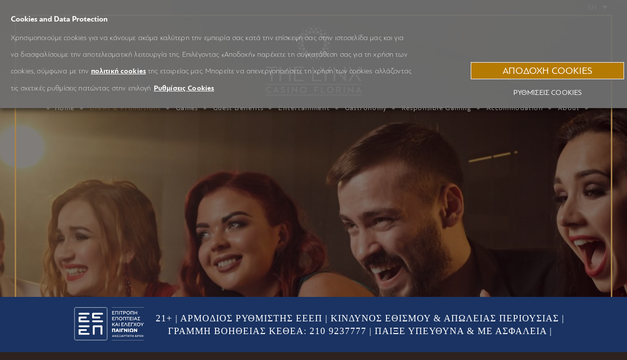

--- FILE ---
content_type: text/html; charset=UTF-8
request_url: https://thelynxcasino.gr/en/draws-promotions/
body_size: 11671
content:
<!doctype html>
<html dir="ltr" lang="en-US">

<head>
    <meta charset="UTF-8">
    <meta http-equiv="X-UA-Compatible" content="IE=edge,chrome=1">
    <meta name="viewport" content="width=device-width, initial-scale=1.0,user-scalable=no">
    <link rel="profile" href="https://gmpg.org/xfn/11">
	
    <script async src="https://thelynxcasino.gr/wp-content/themes/thelynx/dist/app.bundle.js"></script>
    <title>The Lynx Casino Florina | Draws &amp; Promotions | The Lynx Casino Florina</title>

	<link rel="alternate" hreflang="el" href="https://thelynxcasino.gr/draws-promotions/" />
<link rel="alternate" hreflang="en" href="https://thelynxcasino.gr/en/draws-promotions/" />
<link rel="alternate" hreflang="x-default" href="https://thelynxcasino.gr/draws-promotions/" />

		<!-- All in One SEO 4.9.2 - aioseo.com -->
	<meta name="robots" content="max-image-preview:large" />
	<link rel="canonical" href="https://thelynxcasino.gr/en/draws-promotions/" />
	<meta name="generator" content="All in One SEO (AIOSEO) 4.9.2" />
		<script type="application/ld+json" class="aioseo-schema">
			{"@context":"https:\/\/schema.org","@graph":[{"@type":"BreadcrumbList","@id":"https:\/\/thelynxcasino.gr\/en\/draws-promotions\/#breadcrumblist","itemListElement":[{"@type":"ListItem","@id":"https:\/\/thelynxcasino.gr\/en\/#listItem","position":1,"name":"Home","item":"https:\/\/thelynxcasino.gr\/en\/","nextItem":{"@type":"ListItem","@id":"https:\/\/thelynxcasino.gr\/en\/draws-promotions\/#listItem","name":"Draws &#038; Promotions"}},{"@type":"ListItem","@id":"https:\/\/thelynxcasino.gr\/en\/draws-promotions\/#listItem","position":2,"name":"Draws &#038; Promotions","previousItem":{"@type":"ListItem","@id":"https:\/\/thelynxcasino.gr\/en\/#listItem","name":"Home"}}]},{"@type":"Organization","@id":"https:\/\/thelynxcasino.gr\/en\/#organization","name":"The Lynx Casino Florina","description":"Casino Florina","url":"https:\/\/thelynxcasino.gr\/en\/"},{"@type":"WebPage","@id":"https:\/\/thelynxcasino.gr\/en\/draws-promotions\/#webpage","url":"https:\/\/thelynxcasino.gr\/en\/draws-promotions\/","name":"Draws & Promotions | The Lynx Casino Florina","inLanguage":"en-US","isPartOf":{"@id":"https:\/\/thelynxcasino.gr\/en\/#website"},"breadcrumb":{"@id":"https:\/\/thelynxcasino.gr\/en\/draws-promotions\/#breadcrumblist"},"datePublished":"2019-10-14T19:26:41+03:00","dateModified":"2025-12-04T00:37:44+02:00"},{"@type":"WebSite","@id":"https:\/\/thelynxcasino.gr\/en\/#website","url":"https:\/\/thelynxcasino.gr\/en\/","name":"The Lynx Casino Florina","description":"Casino Florina","inLanguage":"en-US","publisher":{"@id":"https:\/\/thelynxcasino.gr\/en\/#organization"}}]}
		</script>
		<!-- All in One SEO -->

		<!-- This site uses the Google Analytics by ExactMetrics plugin v8.11.0 - Using Analytics tracking - https://www.exactmetrics.com/ -->
		<!-- Note: ExactMetrics is not currently configured on this site. The site owner needs to authenticate with Google Analytics in the ExactMetrics settings panel. -->
					<!-- No tracking code set -->
				<!-- / Google Analytics by ExactMetrics -->
		<style id='wp-img-auto-sizes-contain-inline-css' type='text/css'>
img:is([sizes=auto i],[sizes^="auto," i]){contain-intrinsic-size:3000px 1500px}
/*# sourceURL=wp-img-auto-sizes-contain-inline-css */
</style>
<link rel='stylesheet' id='wp-block-library-css' href='https://thelynxcasino.gr/wp-includes/css/dist/block-library/style.min.css?ver=6.9' type='text/css' media='all' />

<style id='classic-theme-styles-inline-css' type='text/css'>
/*! This file is auto-generated */
.wp-block-button__link{color:#fff;background-color:#32373c;border-radius:9999px;box-shadow:none;text-decoration:none;padding:calc(.667em + 2px) calc(1.333em + 2px);font-size:1.125em}.wp-block-file__button{background:#32373c;color:#fff;text-decoration:none}
/*# sourceURL=/wp-includes/css/classic-themes.min.css */
</style>
<link rel='stylesheet' id='cookie-law-info-css' href='https://thelynxcasino.gr/wp-content/plugins/webtoffee-gdpr-cookie-consent/public/css/cookie-law-info-public.css?ver=2.3.4' type='text/css' media='all' />
<link rel='stylesheet' id='cookie-law-info-gdpr-css' href='https://thelynxcasino.gr/wp-content/plugins/webtoffee-gdpr-cookie-consent/public/css/cookie-law-info-gdpr.css?ver=2.3.4' type='text/css' media='all' />
<style id='cookie-law-info-gdpr-inline-css' type='text/css'>
.cli-modal-content, .cli-tab-content { background-color: #ffffff; }.cli-privacy-content-text, .cli-modal .cli-modal-dialog, .cli-tab-container p, a.cli-privacy-readmore { color: #000000; }.cli-tab-header { background-color: #f2f2f2; }.cli-tab-header, .cli-tab-header a.cli-nav-link,span.cli-necessary-caption,.cli-switch .cli-slider:after { color: #000000; }.cli-switch .cli-slider:before { background-color: #ffffff; }.cli-switch input:checked + .cli-slider:before { background-color: #ffffff; }.cli-switch .cli-slider { background-color: #e3e1e8; }.cli-switch input:checked + .cli-slider { background-color: #28a745; }.cli-modal-close svg { fill: #000000; }.cli-tab-footer .wt-cli-privacy-accept-all-btn { background-color: #00acad; color: #ffffff}.cli-tab-footer .wt-cli-privacy-accept-btn { background-color: #00acad; color: #ffffff}.cli-tab-header a:before{ border-right: 1px solid #000000; border-bottom: 1px solid #000000; }
/*# sourceURL=cookie-law-info-gdpr-inline-css */
</style>
<link rel='stylesheet' id='wpml-legacy-dropdown-click-0-css' href='//thelynxcasino.gr/wp-content/plugins/sitepress-multilingual-cms/templates/language-switchers/legacy-dropdown-click/style.min.css?ver=1' type='text/css' media='all' />
<style id='wpml-legacy-dropdown-click-0-inline-css' type='text/css'>
.wpml-ls-legacy-dropdown-click a { display: block; text-decoration: none; color: #fff; border: 0; border:none; background-color: transparent; padding: 5px 10px; line-height: 1; font-size:14px; } .wpml-ls-legacy-dropdown-click .wpml-ls-sub-menu{ border:none; background-color:#fff; color:#000; } .wpml-ls-legacy-dropdown-click .wpml-ls-sub-menu a{ color:#000; }
/*# sourceURL=wpml-legacy-dropdown-click-0-inline-css */
</style>
<link rel='stylesheet' id='cms-navigation-style-base-css' href='https://thelynxcasino.gr/wp-content/plugins/wpml-cms-nav/res/css/cms-navigation-base.css?ver=1.5.5' type='text/css' media='screen' />
<link rel='stylesheet' id='cms-navigation-style-css' href='https://thelynxcasino.gr/wp-content/plugins/wpml-cms-nav/res/css/cms-navigation.css?ver=1.5.5' type='text/css' media='screen' />
<link rel='stylesheet' id='homepage-css' href='https://thelynxcasino.gr/wp-content/themes/thelynx/scss/style.css' type='text/css' media='all' />
<link rel='stylesheet' id='hurrytimer-css' href='https://thelynxcasino.gr/wp-content/uploads/hurrytimer/css/ff218c7eb1aaea48.css?ver=6.9' type='text/css' media='all' />
<script>const templateDir="https://thelynxcasino.gr/wp-content/themes/thelynx";</script><script>const siteUrl="https://thelynxcasino.gr";</script><script>const pages=[];</script><script type="text/javascript" src="https://thelynxcasino.gr/wp-includes/js/jquery/jquery.min.js?ver=3.7.1" id="jquery-core-js"></script>
<script type="text/javascript" src="https://thelynxcasino.gr/wp-includes/js/jquery/jquery-migrate.min.js?ver=3.4.1&#039; defer onload=&#039;" id="jquery-migrate-js"></script>
<script type="text/javascript" id="cookie-law-info-js-extra">
/* <![CDATA[ */
var Cli_Data = {"nn_cookie_ids":["","",""],"non_necessary_cookies":{"necessary":["Cookies \u03bb\u03b5\u03b9\u03c4\u03bf\u03c5\u03c1\u03b3\u03af\u03b1\u03c2"],"cookies-analysis":["Cookies \u03b1\u03bd\u03ac\u03bb\u03c5\u03c3\u03b7\u03c2"],"cookies-advertising":["Cookies \u03c3\u03c4\u03bf\u03c7\u03b5\u03c5\u03bc\u03ad\u03bd\u03b7\u03c2 \u03b4\u03b9\u03b1\u03c6\u03ae\u03bc\u03b9\u03c3\u03b7\u03c2"]},"cookielist":{"necessary":{"id":25,"status":true,"title":"Functional cookies","strict":false,"default_state":true,"ccpa_optout":false,"loadonstart":false},"cookies-analysis":{"id":27,"status":true,"title":"Analysis cookies","strict":false,"default_state":false,"ccpa_optout":false,"loadonstart":false},"cookies-advertising":{"id":28,"status":true,"title":"Advertising cookies","strict":false,"default_state":false,"ccpa_optout":false,"loadonstart":false}},"ajax_url":"https://thelynxcasino.gr/wp-admin/admin-ajax.php","current_lang":"en","security":"bbdc58b75f","eu_countries":["GB"],"geoIP":"disabled","use_custom_geolocation_api":"","custom_geolocation_api":"https://geoip.cookieyes.com/geoip/checker/result.php","consentVersion":"1","strictlyEnabled":["necessary","obligatoire"],"cookieDomain":"","privacy_length":"250","ccpaEnabled":"","ccpaRegionBased":"","ccpaBarEnabled":"","ccpaType":"gdpr","triggerDomRefresh":""};
var log_object = {"ajax_url":"https://thelynxcasino.gr/wp-admin/admin-ajax.php"};
//# sourceURL=cookie-law-info-js-extra
/* ]]> */
</script>
<script type="text/javascript" src="https://thelynxcasino.gr/wp-content/plugins/webtoffee-gdpr-cookie-consent/public/js/cookie-law-info-public.js?ver=2.3.4&#039; defer onload=&#039;" id="cookie-law-info-js"></script>
<script type="text/javascript" src="//thelynxcasino.gr/wp-content/plugins/sitepress-multilingual-cms/templates/language-switchers/legacy-dropdown-click/script.min.js?ver=1" id="wpml-legacy-dropdown-click-0-js"></script>
<link rel="https://api.w.org/" href="https://thelynxcasino.gr/en/wp-json/" /><link rel="alternate" title="JSON" type="application/json" href="https://thelynxcasino.gr/en/wp-json/wp/v2/pages/1536" /><link rel="EditURI" type="application/rsd+xml" title="RSD" href="https://thelynxcasino.gr/xmlrpc.php?rsd" />
<meta name="generator" content="WordPress 6.9" />
<link rel='shortlink' href='https://thelynxcasino.gr/en/?p=1536' />
<meta name="generator" content="WPML ver:4.5.12 stt:1,13;" />
<link rel="icon" href="https://thelynxcasino.gr/wp-content/uploads/2025/03/logo.jpg" sizes="32x32" />
<link rel="icon" href="https://thelynxcasino.gr/wp-content/uploads/2025/03/logo.jpg" sizes="192x192" />
<link rel="apple-touch-icon" href="https://thelynxcasino.gr/wp-content/uploads/2025/03/logo.jpg" />
<meta name="msapplication-TileImage" content="https://thelynxcasino.gr/wp-content/uploads/2025/03/logo.jpg" />
		<style type="text/css" id="wp-custom-css">
			.eeep-stick-to-bottom{
padding:0 20px!important	
}

.bottom-menu{
padding-bottom:20px;	
}		</style>
		<link rel='stylesheet' id='header-style-css' href='https://thelynxcasino.gr/wp-content/themes/thelynx/inc/blocks/slider/slider.css?ver=1.0.0' type='text/css' media='all' />
<link rel='stylesheet' id='introblock-style-css' href='https://thelynxcasino.gr/wp-content/themes/thelynx/inc/blocks/common/introblock/introblock.css?ver=1.0.0' type='text/css' media='all' />
<link rel='stylesheet' id='textblock-style-css' href='https://thelynxcasino.gr/wp-content/themes/thelynx/inc/blocks/common/textblock/textblock.css?ver=1.0.0' type='text/css' media='all' />
<link rel='stylesheet' id='relatedgrid-style-css' href='https://thelynxcasino.gr/wp-content/themes/thelynx/inc/blocks/datablocks/relatedgrid/relatedgrid.css?ver=1.0.0' type='text/css' media='all' />
<link rel='stylesheet' id='newsletterblocks-style-css' href='https://thelynxcasino.gr/wp-content/themes/thelynx/inc/blocks/newsletterblocks/newsletterbutton/newsletterbutton.css?ver=1.0.0' type='text/css' media='all' />
</head>

<body class="wp-singular page-template-default page page-id-1536 wp-theme-thelynx">
<div class="eeep-stick-to-bottom">
    <a href="https://certifications.gamingcommission.gov.gr/publicRecordsOnline/SitePages/KatoxoiAdeiasOnline.aspx" target="_blank">
        <div class="desktop flex align-center just-center full-h no-1160">
            <div class="icon full-h">
                <img class="img-center" src="https://thelynxcasino.gr/wp-content/uploads/2023/06/EEEP_logo_GR_BLUE_RGB.svg" alt="EEEP_logo_GR_BLUE_RGB">
            </div>
            <span class="text">
            21+ | ΑΡΜΟΔΙΟΣ ΡΥΘΜΙΣΤΗΣ ΕΕΕΠ | <span class="newline block on-1220"></span>ΚΙΝΔΥΝΟΣ ΕΘΙΣΜΟΥ &amp; ΑΠΩΛΕΙΑΣ ΠΕΡΙΟΥΣΙΑΣ |<br>
            ΓΡΑΜΜΗ ΒΟΗΘΕΙΑΣ ΚΕΘΕΑ: 210 9237777 | ΠΑΙΞΕ ΥΠΕΥΘΥΝΑ &amp; ΜΕ ΑΣΦΑΛΕΙΑ |
        </span>
        </div>
        <div class="mobile flex align-center just-center full-h on-1160">
            <div class="icon">
                <img class="img-center" src="https://thelynxcasino.gr/wp-content/uploads/2023/06/EEEP_symbol_BLUE_NEGATIVE_RGB.svg"
                     alt="EEEP_symbol_BLUE_NEGATIVE_RGB">
            </div>
            <span class="text">
            21+ | ΚΙΝΔΥΝΟΣ ΕΘΙΣΜΟΥ &amp;<br>ΑΠΩΛΕΙΑΣ ΠΕΡΙΟΥΣΙΑΣ | ΠΑΙΞΕ<br>ΥΠΕΥΘΥΝΑ &amp; ΜΕ ΑΣΦΑΛΕΙΑ |
        </span>
        </div>
    </a>
</div>
<h1 class="off-screen">The Lynx Casino Florina</h1>
<div id="page-loader"></div>

<div style="position: absolute;z-index: 9999;right:30px;top:2px;color:#fff;">
	<div style="width:60px">
<div class="wpml-ls-sidebars-home_right_1 wpml-ls wpml-ls-legacy-dropdown-click js-wpml-ls-legacy-dropdown-click">
	<ul>

		<li class="wpml-ls-slot-home_right_1 wpml-ls-item wpml-ls-item-en wpml-ls-current-language wpml-ls-first-item wpml-ls-item-legacy-dropdown-click">

			<a href="#" class="js-wpml-ls-item-toggle wpml-ls-item-toggle">
                <span class="wpml-ls-native">EN</span></a>

			<ul class="js-wpml-ls-sub-menu wpml-ls-sub-menu">
				
					<li class="wpml-ls-slot-home_right_1 wpml-ls-item wpml-ls-item-el wpml-ls-last-item">
						<a href="https://thelynxcasino.gr/draws-promotions/" class="wpml-ls-link">
                            <span class="wpml-ls-display">EL</span></a>
					</li>

							</ul>

		</li>

	</ul>
</div>
</div></div>

<!--  <div class="lang-switch" style="position: absolute;z-index: 9999;right:10px;top:6px;color:#fff;">


</div> -->

<!-- #site-content -->
<div id="site-content">

    <!-- header -->
    <header id="main-header" class="header clear header--fixed" role="banner">

		<!-- navigation-bar -->

<div class="navigation-bar columns is-gapless is-block">


        <div id="hamburger" class="hamburger hamburger--collapse">
            <div class="hamburger-box">
                <div class="hamburger-inner"></div>
            </div>
        </div>

    <div class="wrap-mobile hide">
        <div id="mobile-menu" class="mobile-menu animated">

            <div id="mobile" class="menu-header-menu-english-container"><ul id="menu-header-menu-english" class="menu"><li class="menu-item menu-item-type-post_type menu-item-object-page menu-item-home not-active"><div class="hoverEffect"></div><a href="https://thelynxcasino.gr/en/"><span>Home</span></a></li>
<li class="menu-item menu-item-type-post_type menu-item-object-page current-menu-item page_item page-item-1536 current_page_item"><div class="hoverEffect"></div><a href="https://thelynxcasino.gr/en/draws-promotions/"><span>Draws &#038; Promotions</span></a></li>
<li class="menu-item menu-item-type-post_type menu-item-object-page menu-item-has-children not-active"><div class="hoverEffect"></div><a href="https://thelynxcasino.gr/en/games/"><span>Games</span></a>
<ul>
	<li class="menu-item menu-item-type-post_type menu-item-object-page not-active"><div class="hoverEffectWide"></div><a href="https://thelynxcasino.gr/en/slot-machines/"><span>Slot Machines</span></a></li>
	<li class="menu-item menu-item-type-post_type menu-item-object-page not-active"><div class="hoverEffectWide"></div><a href="https://thelynxcasino.gr/en/table-games/"><span>Table Games</span></a></li>
	<li class="menu-item menu-item-type-post_type menu-item-object-page not-active"><div class="hoverEffectWide"></div><a href="https://thelynxcasino.gr/en/vip-gaming/"><span>VIP Gaming</span></a></li>
</ul>
</li>
<li class="menu-item menu-item-type-post_type menu-item-object-page not-active"><div class="hoverEffect"></div><a href="https://thelynxcasino.gr/en/guest-benefits/"><span>Guest Benefits</span></a></li>
<li class="menu-item menu-item-type-post_type menu-item-object-page not-active"><div class="hoverEffect"></div><a href="https://thelynxcasino.gr/en/entertainment/"><span>Entertainment</span></a></li>
<li class="menu-item menu-item-type-post_type menu-item-object-page menu-item-has-children not-active"><div class="hoverEffect"></div><a href="https://thelynxcasino.gr/en/gastronomy/"><span>Gastronomy</span></a>
<ul>
	<li class="menu-item menu-item-type-post_type menu-item-object-page not-active"><div class="hoverEffectWide"></div><a href="https://thelynxcasino.gr/en/gastronomy/"><span>Gastronomy</span></a></li>
	<li class="menu-item menu-item-type-post_type menu-item-object-page not-active"><div class="hoverEffectWide"></div><a href="https://thelynxcasino.gr/en/bar/"><span>Bar</span></a></li>
</ul>
</li>
<li class="menu-item menu-item-type-post_type menu-item-object-page not-active"><div class="hoverEffect"></div><a href="https://thelynxcasino.gr/en/responsible-gaming/"><span>Responsible Gaming</span></a></li>
<li class="menu-item menu-item-type-post_type menu-item-object-page not-active"><div class="hoverEffect"></div><a href="https://thelynxcasino.gr/en/accommodation/"><span>Accommodation</span></a></li>
<li class="menu-item menu-item-type-post_type menu-item-object-page not-active"><div class="hoverEffect"></div><a href="https://thelynxcasino.gr/en/about/"><span>About</span></a></li>
</ul></div>
        </div>
    </div>
    <div class="column is-12 logo-wrapper">
        <!-- logo -->
        <div id="company-logo" class="logo">
            <a href="https://thelynxcasino.gr/en/">
                <img src="
				https://thelynxcasino.gr/wp-content/themes/thelynx/images/logo-white.svg" alt="Logo" class="logo-img">
            </a>
        </div>
    </div>
    <!-- /logo -->
    <div class="column is-12">

        <!-- nav -->
        <nav id="navigation" class="nav" role="navigation">
            <h1 class="off-screen">Main Navigation</h1>

            <div id="cssmenu" class="menu-header-menu-english-container"><ul id="menu-header-menu-english-1" class="menu"><li class="menu-item menu-item-type-post_type menu-item-object-page menu-item-home not-active"><div class="hoverEffect"></div><a href="https://thelynxcasino.gr/en/"><span>Home</span></a></li>
<li class="menu-item menu-item-type-post_type menu-item-object-page current-menu-item page_item page-item-1536 current_page_item"><div class="hoverEffect"></div><a href="https://thelynxcasino.gr/en/draws-promotions/"><span>Draws &#038; Promotions</span></a></li>
<li class="menu-item menu-item-type-post_type menu-item-object-page menu-item-has-children not-active"><div class="hoverEffect"></div><a href="https://thelynxcasino.gr/en/games/"><span>Games</span></a>
<ul>
	<li class="menu-item menu-item-type-post_type menu-item-object-page not-active"><div class="hoverEffectWide"></div><a href="https://thelynxcasino.gr/en/slot-machines/"><span>Slot Machines</span></a></li>
	<li class="menu-item menu-item-type-post_type menu-item-object-page not-active"><div class="hoverEffectWide"></div><a href="https://thelynxcasino.gr/en/table-games/"><span>Table Games</span></a></li>
	<li class="menu-item menu-item-type-post_type menu-item-object-page not-active"><div class="hoverEffectWide"></div><a href="https://thelynxcasino.gr/en/vip-gaming/"><span>VIP Gaming</span></a></li>
</ul>
</li>
<li class="menu-item menu-item-type-post_type menu-item-object-page not-active"><div class="hoverEffect"></div><a href="https://thelynxcasino.gr/en/guest-benefits/"><span>Guest Benefits</span></a></li>
<li class="menu-item menu-item-type-post_type menu-item-object-page not-active"><div class="hoverEffect"></div><a href="https://thelynxcasino.gr/en/entertainment/"><span>Entertainment</span></a></li>
<li class="menu-item menu-item-type-post_type menu-item-object-page menu-item-has-children not-active"><div class="hoverEffect"></div><a href="https://thelynxcasino.gr/en/gastronomy/"><span>Gastronomy</span></a>
<ul>
	<li class="menu-item menu-item-type-post_type menu-item-object-page not-active"><div class="hoverEffectWide"></div><a href="https://thelynxcasino.gr/en/gastronomy/"><span>Gastronomy</span></a></li>
	<li class="menu-item menu-item-type-post_type menu-item-object-page not-active"><div class="hoverEffectWide"></div><a href="https://thelynxcasino.gr/en/bar/"><span>Bar</span></a></li>
</ul>
</li>
<li class="menu-item menu-item-type-post_type menu-item-object-page not-active"><div class="hoverEffect"></div><a href="https://thelynxcasino.gr/en/responsible-gaming/"><span>Responsible Gaming</span></a></li>
<li class="menu-item menu-item-type-post_type menu-item-object-page not-active"><div class="hoverEffect"></div><a href="https://thelynxcasino.gr/en/accommodation/"><span>Accommodation</span></a></li>
<li class="menu-item menu-item-type-post_type menu-item-object-page not-active"><div class="hoverEffect"></div><a href="https://thelynxcasino.gr/en/about/"><span>About</span></a></li>
</ul></div>
        </nav>
        <!-- /nav -->

    </div>

</div>


    </header>
    <!-- /header -->

    <!-- Header Block -->
	<div id="slider-block_5da4a1a84fd82" class="slider  header  align full">
        <!-- Slider main container -->
    <div class="swiper-container  full-height   " data-delay-slides="">
        <!-- Additional required wrapper -->
        <div class="swiper-wrapper">
            <!-- Slides -->
                        <article class="swiper-slide">

                                <div class="border">
                    <div class="header--wrap">
                                                <h1 data-aos-anchor-placement="bottom-bottom" data-aos-offset="-350" data-aos-duration="1200"
                            data-aos="zoom-in" class="canvas1088">Be always a winner</h1>
                        
                                            </div>

                </div>
                                                <div class="slider-content-wrapper" style="background-image:url(https://thelynxcasino.gr/wp-content/uploads/2019/10/chef-pred-4@2x-1920x1080.jpg )">
                                        <div class="effect-bgrd"></div>
                                    </div>
                                
            </article>
                    </div>
        <!-- If we need pagination -->
                        <div class="scroll-wrapper">
            <div class="scroll">
                <svg id="Layer_1" data-name="Layer 1" xmlns="http://www.w3.org/2000/svg" viewBox="0 0 7 61">
                    <defs>
                        <style>
                        .cls-1 {
                            fill: #fff;
                        }
                        </style>
                    </defs>
                    <title>SCROLL</title>
                    <path class="cls-1" d="M683,415a1,1,0,0,1-1-1V355a1,1,0,0,1,2,0v59A1,1,0,0,1,683,415Z"
                        transform="translate(-679.5 -354)" />
                    <path id="scrollImg" data-name="Rectangle 425" class="cls-1"
                        d="M683,373.5h0a3.5,3.5,0,0,1,3.5,3.5v15a3.5,3.5,0,0,1-3.5,3.5h0a3.5,3.5,0,0,1-3.5-3.5V377A3.5,3.5,0,0,1,683,373.5Z"
                        transform="translate(-679.5 -354)" />
                </svg>

            </div>
            <div class="txt">SCROLL</div>
        </div>
        
    </div>

        </div>    <!--/ Header Block -->

    <div id="page" class="site">



    <main id="main" class="site-main" role = "main">

        



<div id="introblock-block_5da4a1c84fd83" class="introblock alignfull">
    <div class="grid-1088">
                    <h2  data-aos-anchor-placement="bottom-bottom"  data-aos-offset="0"  data-aos="fade-up" >Draws &#038; Promotions</h2>
            <div  data-aos-anchor-placement="bottom-bottom"  data-aos-offset="0"  data-aos="fade-up"
                 class=" small "><p>THE LYNX CASINO FLORINA is the ultimate entertainment destination as, on every month, you will have the chance to participate at the most amazing draws that could grant you cash &amp; great giveaways! Stay tuned for the upcoming calendar and…be a winner!</p>
</div>
        
        

    </div>
</div>




<div id="textblock-block_63a4dca0c0dcb" class="textblock alignfull">
    <div class="grid-1088">
        <p><img fetchpriority="high" decoding="async" style="margin: 20px;" src="https://thelynxcasino.gr/wp-content/uploads/2025/12/OPEL-MOKKA_6.jpg" alt="" width="500" height="500" /><img decoding="async" style="margin: 20px;" src="https://thelynxcasino.gr/wp-content/uploads/2025/12/Mega-Draws-06-12-2025.jpg" alt="" width="500" height="500" /><br />
<img decoding="async" style="margin: 20px;" src="https://thelynxcasino.gr/wp-content/uploads/2025/12/Draws-13-12-2025.jpg" alt="" width="500" height="500" /><img decoding="async" style="margin: 20px;" src="https://thelynxcasino.gr/wp-content/uploads/2025/12/Cash-Draws-2025-12-24.jpg" alt="" width="500" height="500" /><br />
<img decoding="async" style="margin: 20px;" src="https://thelynxcasino.gr/wp-content/uploads/2025/12/Cash-Draws-2025-12-25.jpg" alt="" width="500" height="500" /><img decoding="async" style="margin: 20px;" src="https://thelynxcasino.gr/wp-content/uploads/2025/12/Cash-Draws-2025-12-26.jpg" alt="" width="500" height="500" /><br />
<img decoding="async" style="margin: 20px;" src="https://thelynxcasino.gr/wp-content/uploads/2025/12/Cash-Draws-2025-12-31.jpg" alt="" width="500" height="500" /><img decoding="async" style="margin: 20px;" src="https://thelynxcasino.gr/wp-content/uploads/2025/12/Cash-Draws-2026-01-01-scaled.jpg" alt="" width="500" height="500" /></p>
<p class="light-grey">*  You will find the terms and conditions at the Casino reception.</p>

    </div>
    </div>






<div id="relatedgrid-block_5da8b31ab1a65" class="relatedgrid alignfull">
        <div class="grid-1088">

        <div class="seperator"></div>
        <div class="columns is-multiline ">
            
            
            <article class="column is-6">
                <div class="photo" style="background-image:url(https://thelynxcasino.gr/wp-content/uploads/2020/02/THE_LYNX_CASINO_08-1920x1080.jpg )"></div>
                <h1  data-aos-anchor-placement="bottom-bottom"  data-aos-offset="-350"    data-aos="fade-up"  >
                    Games</h1>
                <p  data-aos-anchor-placement="bottom-bottom"  data-aos-offset="-350"    data-aos="fade-up"  >
                    THE LYNX CASINO FLORINA means…games! Not only you will be able to find the latest and most technologically-advanced slot machines of the biggest global manufacturers (EGT, IGT, MERKUR, NOVOMATIC), but you will also have the chance to experience the most amusing table games that are being operated by highly specialized personnel.
You can choose from 110 Slots, electronic Roulette (8 stations), 6 Roulettes, 5 Black Jack tables and 1 Ultimate Texas Hold'em Poker table, at one of the truly most modern casinos in Europe.</p>
                <button  data-aos-anchor-placement="bottom-bottom"  data-aos-offset="-350"    data-aos="fade-up"
                     ><a target="_self" href="https://thelynxcasino.gr/en/games/">
                        More                        <span><svg version="1.1" id="Layer_1" xmlns="http://www.w3.org/2000/svg" x="0px" y="0px"
                                viewBox="0 0 37.5 23.7" style="enable-background:new 0 0 37.5 23.7;"
                                xml:space="preserve">
                                <style type="text/css">
                                .st0 {
                                    fill: #AA834A;
                                }
                                </style>
                                <path class="st0" d="M26.4,0.7c-0.4-0.4-1-0.4-1.4,0c-0.4,0.4-0.4,1,0,1.4l8.7,8.7H1c-0.6,0-1,0.4-1,1s0.4,1,1,1h32.7L25,21.5
	c-0.4,0.4-0.4,1,0,1.4c0.2,0.2,0.5,0.3,0.7,0.3s0.5-0.1,0.7-0.3l11.1-11.1L26.4,0.7z" />
                            </svg>
                        </span>

                    </a>
                </button>
                <div class="border-bottom"></div>
            </article>


            
            
            <article class="column is-6">
                <div class="photo" style="background-image:url(https://thelynxcasino.gr/wp-content/uploads/2020/02/THE_LYNX_CASINO_10-1920x1080.jpg )"></div>
                <h1  data-aos-anchor-placement="bottom-bottom"  data-aos-offset="-350"    data-aos="fade-up"  >
                    Slot Machines</h1>
                <p  data-aos-anchor-placement="bottom-bottom"  data-aos-offset="-350"    data-aos="fade-up"  >
                    THE LYNX CASINO FLORINA has managed to secure a fleet of 110 slot machines from the best manufacturers worldwide (EGT, IGT, MERKUR, NOVOMATIC). You will be able to experience top thematic slots gaming entertainment like Bell Link, Link Zone, Book of Ra, Dazzling Hot, Amazons Battle, Age of Troy, Egypt Sky, Hot &amp; Cash etc, while you will also have the chance to go after cumulative jackpots on a daily basis!</p>
                <button  data-aos-anchor-placement="bottom-bottom"  data-aos-offset="-350"    data-aos="fade-up"
                     ><a target="_self" href="https://thelynxcasino.gr/en/slot-machines/">
                        More                        <span><svg version="1.1" id="Layer_1" xmlns="http://www.w3.org/2000/svg" x="0px" y="0px"
                                viewBox="0 0 37.5 23.7" style="enable-background:new 0 0 37.5 23.7;"
                                xml:space="preserve">
                                <style type="text/css">
                                .st0 {
                                    fill: #AA834A;
                                }
                                </style>
                                <path class="st0" d="M26.4,0.7c-0.4-0.4-1-0.4-1.4,0c-0.4,0.4-0.4,1,0,1.4l8.7,8.7H1c-0.6,0-1,0.4-1,1s0.4,1,1,1h32.7L25,21.5
	c-0.4,0.4-0.4,1,0,1.4c0.2,0.2,0.5,0.3,0.7,0.3s0.5-0.1,0.7-0.3l11.1-11.1L26.4,0.7z" />
                            </svg>
                        </span>

                    </a>
                </button>
                <div class="border-bottom"></div>
            </article>


            

        </div>

        
        
        
    </div>

</div>




<div id="newsletterbutton-block_5db98609e7dc9" class="newsletterbutton alignfull">
    <div class="border"></div>

    <div class="grid-1088">
        <div class="text-container">
            <h2>Newsletter</h2>
            <div class="columns is-paddingless is-gapless is-flex">
                <div class="column  is-9-mobile is-4-tablet">
                    <p> Follow our latest news & get the best offers</p>
                    <div class="line"></div>
                </div>
                <div class="column  is-3-mobile is-8-tablet">
                    <button data-aos-anchor-placement="bottom-bottom" data-aos-offset="-350" data-aos="fade-in" class="aos-init aos-animate"><a target=""
                                                                                                                                                href="https://thelynxcasino.gr/en/newsletter/">
                            <div class="is-hidden-mobile">visit the submission form</div> <span><svg version="1.1" id="Layer_1" xmlns="http://www.w3.org/2000/svg" x="0px" y="0px" viewBox="0 0 37.5 23.7"
                                                   style="enable-background:new 0 0 37.5 23.7;" xml:space="preserve">
<style type="text/css">
    .st0 {
        fill: #AA834A;
    }
</style>
                                <path class="st0" d="M26.4,0.7c-0.4-0.4-1-0.4-1.4,0c-0.4,0.4-0.4,1,0,1.4l8.7,8.7H1c-0.6,0-1,0.4-1,1s0.4,1,1,1h32.7L25,21.5
	c-0.4,0.4-0.4,1,0,1.4c0.2,0.2,0.5,0.3,0.7,0.3s0.5-0.1,0.7-0.3l11.1-11.1L26.4,0.7z"></path>
</svg>
                                </span>
                        </a></button>
                    <div class="line"></div>
                </div>
            </div>
        </div>


    </div>
</div>
    </main><!-- #main -->


  

</div><!-- #content -->
<footer id="colophon" class="site-footer">
    <!-- .canvas-1200 -->
    <div class="grid-1088">
        <div class="columns is-marginless is-paddingless footer-wrap is-multiline">
            <div class="column is-4 logo-container">
                <div class="logo">
                    <a href="https://thelynxcasino.gr/en/">
                        <img src="
				https://thelynxcasino.gr/wp-content/themes/thelynx/images/logo-white.svg" alt="Logo" class="logo-img">
                    </a>
                </div>
            </div>

            <div class="column is-2-desktop about-container">
                <p class="title"><strong>ABOUT US</strong></p>
                <p>Lofos Ag. Panteleimonos, 53100 Florina, Greece</p>
                <p>T | +30 23854 40800,</p>
                <p>E | contact@casinoflorinas.gr</p>

            </div> 

            <div class="column is-2-desktop categories-container">
                <p class="title"><strong>OUR CATEGORIES OF SERVICES</strong></p>
                <ul>
                    
                        <li><a href="https://thelynxcasino.gr/en/draws-promotions/">Draws &#038; Promotions</a></li>

                    
                        <li><a href="https://thelynxcasino.gr/en/games/">Games</a></li>

                    
                        <li><a href="https://thelynxcasino.gr/en/guest-benefits/">Guest Benefits</a></li>

                    
                        <li><a href="https://thelynxcasino.gr/en/entertainment/">Entertainment</a></li>

                    
                        <li><a href="https://thelynxcasino.gr/en/gastronomy/">Gastronomy</a></li>

                    
                        <li><a href="https://thelynxcasino.gr/en/responsible-gaming/">Responsible Gaming</a></li>

                    
                        <li><a href="https://thelynxcasino.gr/en/accommodation/">Accommodation</a></li>

                    
                        <li><a href="https://thelynxcasino.gr/en/about/">About</a></li>

                                    </ul>
            </div>
            <div class="column is-2-desktop privacy-container">
                <p class="title"><strong>PRIVACY POLICY</strong></p>
                <ul>
                    
                        <li><a href="https://thelynxcasino.gr/en/privacy-and-data-protection-notice/">Privacy and Data Protection Notice</a></li>

                    
                        <li><a href="https://thelynxcasino.gr/en/cookies-policy/">Cookies Policy</a></li>

                                    </ul>
            </div>

            <div class="column is-2-desktop responsible-container">
                <p class="title"><strong>RESPONSIBLE GAMING</strong></p>
                <p>Regulating Authority HGC: 2111075174-5140</p>
                <p>Help Line:</p>
                <p>210 9215776</p>
                <p>                 </p>
                <p>To be admitted you must be at least 21 years of age.</p>
                <p><a href="https://www.gamingcommission.gov.gr/" target="_blank"><img style="max-width:76px"
                                                                                       src="https://thelynxcasino.gr/wp-content/themes/thelynx/images/eeep-white_100.png" alt=""></a></p>
            </div>
            
            <!-- 
<div class="column is-12">
            
            </div>
 -->
            
        </div>
    </div>

    <div class="bottom-menu">
        <div class="grid-1088">
            <div class="columns">
                <div class="bottom-menu-wrapper column">
                    <ul>
                        
                            <li><a href="https://thelynxcasino.gr/en/cookies-policy/">Cookies Policy</a></li>

                        
                            <li><a href="https://thelynxcasino.gr/en/privacy-and-data-protection-notice/">Privacy and Data Protection Notice</a></li>

                                            </ul>
                </div>
                <div class="copyright column">
                    <p>THE LYNX CASINO FLORINA</p>
                </div>
            </div>
        </div>
    </div>

</footer><!-- #colophon -->

</div><!-- #page -->
<script type="speculationrules">
{"prefetch":[{"source":"document","where":{"and":[{"href_matches":"/en/*"},{"not":{"href_matches":["/wp-*.php","/wp-admin/*","/wp-content/uploads/*","/wp-content/*","/wp-content/plugins/*","/wp-content/themes/thelynx/*","/en/*\\?(.+)"]}},{"not":{"selector_matches":"a[rel~=\"nofollow\"]"}},{"not":{"selector_matches":".no-prefetch, .no-prefetch a"}}]},"eagerness":"conservative"}]}
</script>
<div class="wt-cli-cookie-bar-container" data-nosnippet="true"><!--googleoff: all--><div id="cookie-law-info-bar" role="dialog" aria-live="polite" aria-label="cookieconsent" aria-describedby="wt-cli-cookie-banner" data-cli-geo-loc="0" style="background:rgba(112, 112, 112, 0.95); font-weight:600; padding:22px; box-sizing:border-box; float:left; border:0px solid rgb(255, 255, 255); text-align:left; font-size:14px; letter-spacing:normal;" class="wt-cli-cookie-bar"><div class="cli-wrapper"><a style="display:inline-block; background:none; border-radius:20px; border:solid 1px #dddddd; color:#dddddd; text-align:center; font-size:12px; width:22px; height:22px; line-height:22px; margin-right:-15px; margin-top:-15px; float:right; cursor:pointer; background-color:rgba(0, 0, 0, 0); background-color:rgba(0, 0, 0, 0);" data-cli_action="accept" class="wt-cli-element cli_cookie_close_button" title="Close and Accept">X</a><h5 role="heading" aria-level="5" tabindex="0" id="wt-cli-cookie-banner-title" style="padding:5px 0px; background:none; text-align:left; border:0px solid rgb(255, 255, 255); margin:0px 0px 5px; border-radius:0px; color:rgb(255, 255, 255); line-height:24px; font-size:16px; font-weight:bold; text-transform:none; letter-spacing:normal; display:block;">Cookies and Data Protection</h5><span id="wt-cli-cookie-banner"><div class="columns cookie-wrapper"><div class="column is-8">Χρησιμοποιούμε cookies για να κάνουμε ακόμα καλύτερη την εμπειρία σας κατά την επίσκεψή σας στην ιστοσελίδα μας και για να διασφαλίσουμε την αποτελεσματική λειτουργία της. Επιλέγοντας «Αποδοχή» παρέχετε τη συγκατάθεση σας για τη χρήση των cookies, σύμφωνα με την <a id="wt-cli-policy-link" tabindex="0" href='/cookies-policy/' style="display:inline-block; background:none; border-radius:0px; border:solid 0px #fff; text-align:left; font-weight:600; font-size:12px; padding:5px 8px; padding-left:5px; margin-left:0px; text-decoration:underline; line-height:18px;" target="_blank"  class="wt-cli-element wt-cli-element cli-plugin-main-link"  >πολιτική cookies</a> της εταιρείας μας. Μπορείτε να απενεργοποιήσετε τη χρήση των cookies αλλάζοντας τις σχετικές ρυθμίσεις πατώντας στην επιλογή <a id="wt-cli-settings-btn" tabindex="0" role='button' style="display:inline-block; background:none rgba(0, 0, 0, 0); border-radius:0px; border:1px solid rgba(52, 52, 52, 0); text-align:center; font-weight:normal; font-size:12px; padding:3px 6px; margin-left:10px; text-decoration:none; line-height:18px;"class="wt-cli-element cli_settings_button"  >Ρυθμίσεις Cookies</a> </div><div class="column is-3 is-offset-1"><span class="cookie-button-wrapper"><span class="cookie-settings-wrapper"><a id="wt-cli-settings-btn" tabindex="0" role='button' style="display:inline-block; background:none rgba(0, 0, 0, 0); border-radius:0px; border:1px solid rgba(52, 52, 52, 0); text-align:center; font-weight:normal; font-size:12px; padding:3px 6px; margin-left:10px; text-decoration:none; line-height:18px;"class="wt-cli-element cli_settings_button"  >Ρυθμίσεις Cookies</a></span> <a id="wt-cli-accept-btn" tabindex="0" role='button' style="display:inline-block; background:none rgb(181, 122, 2); border-radius:0px; border:1px solid rgb(255, 255, 255); text-align:center; font-weight:normal; font-size:12px; padding:3px 6px; margin-left:10px; line-height:18px;" data-cli_action="accept"  class="wt-cli-element medium cli-plugin-button cli-plugin-main-button cookie_action_close_header cli_action_button" >ΑΠΟΔΟΧΗ COOKIES</a></span></div></div></span></div></div><div tabindex="0" id="cookie-law-info-again" style="display:none;"><span id="cookie_hdr_showagain">Privacy & Cookies Policy</span></div><div class="cli-modal" id="cliSettingsPopup" role="dialog" aria-labelledby="wt-cli-privacy-title" tabindex="-1" aria-hidden="true">
  <div class="cli-modal-dialog" role="document">
    <div class="cli-modal-content cli-bar-popup">
      <button aria-label="Close" type="button" class="cli-modal-close" id="cliModalClose">
      <svg class="" viewBox="0 0 24 24"><path d="M19 6.41l-1.41-1.41-5.59 5.59-5.59-5.59-1.41 1.41 5.59 5.59-5.59 5.59 1.41 1.41 5.59-5.59 5.59 5.59 1.41-1.41-5.59-5.59z"></path><path d="M0 0h24v24h-24z" fill="none"></path></svg>
      <span class="wt-cli-sr-only">Close</span>
      </button>
        <div class="cli-modal-body">

    <div class="wt-cli-element cli-container-fluid cli-tab-container">
        <div class="cli-row">
                            <div class="cli-col-12 cli-align-items-stretch cli-px-0">
                    <div class="cli-privacy-overview">
                        <h4 id='wt-cli-privacy-title'>Manage Cookies Preferences</h4>                        <div class="cli-privacy-content">
                            <div class="cli-privacy-content-text"></div>
                        </div>
                        <a id="wt-cli-privacy-readmore"  tabindex="0" role="button" class="cli-privacy-readmore" data-readmore-text="Show more" data-readless-text="Show less"></a>                    </div>
                </div>
                        <div class="cli-col-12 cli-align-items-stretch cli-px-0 cli-tab-section-container">

                
                                    <div class="cli-tab-section">
                        <div class="cli-tab-header">
                            <a id="wt-cli-tab-link-necessary" tabindex="0" role="tab" aria-expanded="false" aria-describedby="wt-cli-tab-necessary" aria-controls="wt-cli-tab-necessary" class="cli-nav-link cli-settings-mobile" data-target="necessary" data-toggle="cli-toggle-tab">
                                Functional cookies                            </a>
                                                                                        <div class="cli-switch">
                                    <input type="checkbox" class="cli-user-preference-checkbox"  id="wt-cli-checkbox-necessary" aria-label="necessary" data-id="checkbox-necessary" role="switch" aria-controls="wt-cli-tab-link-necessary" aria-labelledby="wt-cli-tab-link-necessary"  checked='checked' />
                                    <label for="wt-cli-checkbox-necessary" class="cli-slider" data-cli-enable="Enabled" data-cli-disable="Disabled"><span class="wt-cli-sr-only">necessary</span></label>
                                </div>
                                                    </div>
                        <div class="cli-tab-content">
                            <div id="wt-cli-tab-necessary" tabindex="0" role="tabpanel" aria-labelledby="wt-cli-tab-link-necessary" class="cli-tab-pane cli-fade" data-id="necessary">
                                <p>These cookies are essential to the proper functioning of the site.</p>
                            </div>
                        </div>
                    </div>
                                    <div class="cli-tab-section">
                        <div class="cli-tab-header">
                            <a id="wt-cli-tab-link-cookies-analysis" tabindex="0" role="tab" aria-expanded="false" aria-describedby="wt-cli-tab-cookies-analysis" aria-controls="wt-cli-tab-cookies-analysis" class="cli-nav-link cli-settings-mobile" data-target="cookies-analysis" data-toggle="cli-toggle-tab">
                                Analysis cookies                            </a>
                                                                                        <div class="cli-switch">
                                    <input type="checkbox" class="cli-user-preference-checkbox"  id="wt-cli-checkbox-cookies-analysis" aria-label="cookies-analysis" data-id="checkbox-cookies-analysis" role="switch" aria-controls="wt-cli-tab-link-cookies-analysis" aria-labelledby="wt-cli-tab-link-cookies-analysis"  />
                                    <label for="wt-cli-checkbox-cookies-analysis" class="cli-slider" data-cli-enable="Enabled" data-cli-disable="Disabled"><span class="wt-cli-sr-only">cookies-analysis</span></label>
                                </div>
                                                    </div>
                        <div class="cli-tab-content">
                            <div id="wt-cli-tab-cookies-analysis" tabindex="0" role="tabpanel" aria-labelledby="wt-cli-tab-link-cookies-analysis" class="cli-tab-pane cli-fade" data-id="cookies-analysis">
                                <p>With the help of these cookies, we analyze the use of the site in order to measure and improve its performance.</p>
                            </div>
                        </div>
                    </div>
                                    <div class="cli-tab-section">
                        <div class="cli-tab-header">
                            <a id="wt-cli-tab-link-cookies-advertising" tabindex="0" role="tab" aria-expanded="false" aria-describedby="wt-cli-tab-cookies-advertising" aria-controls="wt-cli-tab-cookies-advertising" class="cli-nav-link cli-settings-mobile" data-target="cookies-advertising" data-toggle="cli-toggle-tab">
                                Advertising cookies                            </a>
                                                                                        <div class="cli-switch">
                                    <input type="checkbox" class="cli-user-preference-checkbox"  id="wt-cli-checkbox-cookies-advertising" aria-label="cookies-advertising" data-id="checkbox-cookies-advertising" role="switch" aria-controls="wt-cli-tab-link-cookies-advertising" aria-labelledby="wt-cli-tab-link-cookies-advertising"  />
                                    <label for="wt-cli-checkbox-cookies-advertising" class="cli-slider" data-cli-enable="Enabled" data-cli-disable="Disabled"><span class="wt-cli-sr-only">cookies-advertising</span></label>
                                </div>
                                                    </div>
                        <div class="cli-tab-content">
                            <div id="wt-cli-tab-cookies-advertising" tabindex="0" role="tabpanel" aria-labelledby="wt-cli-tab-link-cookies-advertising" class="cli-tab-pane cli-fade" data-id="cookies-advertising">
                                <p>They are used to tailor ads to your interests, which appear on both the THE LYNX CASINO FLORINA website and other sites.</p>
                            </div>
                        </div>
                    </div>
                
            </div>
        </div>
    </div>
</div>
<div class="cli-modal-footer">
    <div class="wt-cli-element cli-container-fluid cli-tab-container">
        <div class="cli-row">
            <div class="cli-col-12 cli-align-items-stretch cli-px-0">
                <div class="cli-tab-footer wt-cli-privacy-overview-actions">
                    
                        
                                                    <a id="wt-cli-privacy-save-btn" role="button" tabindex="0" data-cli-action="accept" class="wt-cli-privacy-btn cli_setting_save_button wt-cli-privacy-accept-btn cli-btn">Save & Accept</a>
                                                                    
                </div>
                            </div>
        </div>
    </div>
</div>
    </div>
  </div>
</div>
<div class="cli-modal-backdrop cli-fade cli-settings-overlay"></div>
<div class="cli-modal-backdrop cli-fade cli-popupbar-overlay"></div>
<!--googleon: all--></div>
<script type="text/javascript">
  /* <![CDATA[ */
    cli_cookiebar_settings='{"animate_speed_hide":"500","animate_speed_show":"500","background":"rgba(112, 112, 112, 0.95)","border":"#b1a6a6c2","border_on":false,"button_1_button_colour":"rgb(181, 122, 2)","button_1_button_hover":"rgb(181, 122, 2)","button_1_link_colour":"rgb(255, 255, 255)","button_1_as_button":true,"button_1_new_win":false,"button_2_button_colour":"rgba(0, 0, 0, 0)","button_2_button_hover":"rgba(0, 0, 0, 0)","button_2_link_colour":"#fff","button_2_as_button":false,"button_2_hidebar":false,"button_2_nofollow":false,"button_3_button_colour":"rgb(44, 43, 43)","button_3_button_hover":"rgb(44, 43, 43)","button_3_link_colour":"#fff","button_3_as_button":true,"button_3_new_win":false,"button_4_button_colour":"rgba(0, 0, 0, 0)","button_4_button_hover":"rgba(0, 0, 0, 0)","button_4_link_colour":"rgb(255, 255, 255)","button_4_as_button":false,"button_7_button_colour":"rgb(97, 162, 41)","button_7_button_hover":"rgb(97, 162, 41)","button_7_link_colour":"#fff","button_7_as_button":true,"button_7_new_win":false,"font_family":"inherit","header_fix":true,"notify_animate_hide":true,"notify_animate_show":true,"notify_div_id":"#cookie-law-info-bar","notify_position_horizontal":"right","notify_position_vertical":"top","scroll_close":false,"scroll_close_reload":false,"accept_close_reload":false,"reject_close_reload":false,"showagain_tab":false,"showagain_background":"#fff","showagain_border":"#000","showagain_div_id":"#cookie-law-info-again","showagain_x_position":"100px","text":"rgb(255, 255, 255)","show_once_yn":false,"show_once":"10000","logging_on":false,"as_popup":false,"popup_overlay":true,"bar_heading_text":"Cookies and Data Protection","cookie_bar_as":"banner","cookie_setting_popup":true,"accept_all":true,"js_script_blocker":false,"popup_showagain_position":"bottom-right","widget_position":"right","button_1_style":[["display","inline-block"],["background","none rgb(181, 122, 2)"],["border-radius","0px"],["border","1px solid rgb(255, 255, 255)"],["text-align","center"],["font-weight","normal"],["font-size","12px"],["padding","3px 6px"],["margin-left","10px"],["line-height","18px"]],"button_2_style":[["display","inline-block"],["background","none"],["border-radius","0px"],["border","solid 0px #fff"],["text-align","left"],["font-weight","600"],["font-size","12px"],["padding","5px 8px"],["padding-left","5px"],["margin-left","0px"],["text-decoration","underline"],["line-height","18px"]],"button_3_style":[["display","inline-block"],["background","#2c2b2b"],["border-radius","0px"],["border","solid 0px #333"],["text-align","center"],["font-weight","normal"],["font-size","12px"],["padding","5px 8px"],["margin-left","10px"],["line-height","18px"]],"button_4_style":[["display","inline-block"],["background","none rgba(0, 0, 0, 0)"],["border-radius","0px"],["border","1px solid rgba(52, 52, 52, 0)"],["text-align","center"],["font-weight","normal"],["font-size","12px"],["padding","3px 6px"],["margin-left","10px"],["text-decoration","none"],["line-height","18px"]],"button_5_style":{"0":["display","inline-block"],"1":["background","none"],"2":["border-radius","20px"],"3":["border","solid 1px #dddddd"],"4":["color","#dddddd"],"5":["text-align","center"],"6":["font-size","12px"],"7":["width","22px"],"8":["height","22px"],"9":["line-height","22px"],"10":["margin-right","-15px"],"11":["margin-top","-15px"],"12":["float","right"],"13":["cursor","pointer"],"14":["background-color","rgba(0, 0, 0, 0)"],"17":["background-color","rgba(0, 0, 0, 0)"]},"button_7_style":[["margin","5px 5px 5px 30px"],["border-radius","0"],["padding","8px 25px 8px 25px"]],"accept_close_page_navigation":false}';
  /* ]]> */
</script>
<script type="module"  src="https://thelynxcasino.gr/wp-content/plugins/all-in-one-seo-pack/dist/Lite/assets/table-of-contents.95d0dfce.js?ver=4.9.2" id="aioseo/js/src/vue/standalone/blocks/table-of-contents/frontend.js-js"></script>
<script type="text/javascript" src="https://thelynxcasino.gr/wp-content/plugins/hurrytimer/assets/js/cookie.min.js?ver=3.14.1" id="hurryt-cookie-js"></script>
<script type="text/javascript" src="https://thelynxcasino.gr/wp-content/plugins/hurrytimer/assets/js/jquery.countdown.min.js?ver=2.2.0" id="hurryt-countdown-js"></script>
<script type="text/javascript" id="hurrytimer-js-extra">
/* <![CDATA[ */
var hurrytimer_ajax_object = {"ajax_url":"https://thelynxcasino.gr/wp-admin/admin-ajax.php","ajax_nonce":"077436399c","disable_actions":"","methods":{"COOKIE":1,"IP":2,"USER_SESSION":3},"actionsOptions":{"none":1,"hide":2,"redirect":3,"stockStatus":4,"hideAddToCartButton":5,"displayMessage":6,"expire_coupon":7},"restartOptions":{"none":1,"immediately":2,"afterReload":3,"after_duration":4},"COOKIEPATH":"/","COOKIE_DOMAIN":"","redirect_no_back":"1","expire_coupon_message":"Coupon \"%s\" has expired."};
//# sourceURL=hurrytimer-js-extra
/* ]]> */
</script>
<script type="text/javascript" src="https://thelynxcasino.gr/wp-content/plugins/hurrytimer/assets/js/hurrytimer.js?ver=2.14.2" id="hurrytimer-js"></script>
<script type="text/javascript" src="https://thelynxcasino.gr/wp-content/themes/thelynx/inc/blocks/header/bideo.js?ver=1.0.0" id="header-bideo-js"></script>
<script type="text/javascript" async  src="https://thelynxcasino.gr/wp-content/themes/thelynx/inc/blocks/header/dist/app.bundle.js?ver=1.0.0" id="header-slider-js"></script>

</body>

</html>


--- FILE ---
content_type: text/css
request_url: https://thelynxcasino.gr/wp-content/themes/thelynx/scss/style.css
body_size: 15203
content:
a,abbr,acronym,address,applet,article,aside,audio,b,big,blockquote,body,canvas,caption,center,cite,code,dd,del,details,dfn,div,dl,dt,em,embed,fieldset,figcaption,figure,footer,form,h1,h2,h3,h4,h5,h6,header,hgroup,html,i,iframe,img,ins,kbd,label,legend,li,mark,menu,nav,object,ol,output,p,pre,q,ruby,s,samp,section,small,span,strike,strong,sub,summary,sup,table,tbody,td,tfoot,th,thead,time,tr,tt,u,ul,var,video{margin:0;padding:0;border:0;font-size:100%;font:inherit;vertical-align:baseline}article,aside,details,figcaption,figure,footer,header,hgroup,menu,nav,section{display:block}body{line-height:1}ol,ul{list-style:none}blockquote,q{quotes:none}blockquote:after,blockquote:before,q:after,q:before{content:"";content:none}table{border-collapse:collapse;border-spacing:0}/*!
 * animate.css -http://daneden.me/animate
 * Version - 3.5.2
 * Licensed under the MIT license - http://opensource.org/licenses/MIT
 *
 * Copyright (c) 2017 Daniel Eden
 */.animated{animation-duration:1s;animation-fill-mode:both}.animated.infinite{animation-iteration-count:infinite}.animated.hinge{animation-duration:2s}.animated.bounceIn,.animated.bounceOut,.animated.flipOutX,.animated.flipOutY{animation-duration:.75s}@keyframes bounce{20%,53%,80%,from,to{animation-timing-function:cubic-bezier(.215,.61,.355,1);transform:translate3d(0,0,0)}40%,43%{animation-timing-function:cubic-bezier(.755,.05,.855,.06);transform:translate3d(0,-30px,0)}70%{animation-timing-function:cubic-bezier(.755,.05,.855,.06);transform:translate3d(0,-15px,0)}90%{transform:translate3d(0,-4px,0)}}.bounce{animation-name:bounce;transform-origin:center bottom}@keyframes flash{50%,from,to{opacity:1}25%,75%{opacity:0}}.flash{animation-name:flash}@keyframes pulse{from{transform:scale3d(1,1,1)}50%{transform:scale3d(1.05,1.05,1.05)}to{transform:scale3d(1,1,1)}}.pulse{animation-name:pulse}@keyframes rubberBand{from{transform:scale3d(1,1,1)}30%{transform:scale3d(1.25,.75,1)}40%{transform:scale3d(.75,1.25,1)}50%{transform:scale3d(1.15,.85,1)}65%{transform:scale3d(.95,1.05,1)}75%{transform:scale3d(1.05,.95,1)}to{transform:scale3d(1,1,1)}}.rubberBand{animation-name:rubberBand}@keyframes shake{from,to{transform:translate3d(0,0,0)}10%,30%,50%,70%,90%{transform:translate3d(-10px,0,0)}20%,40%,60%,80%{transform:translate3d(10px,0,0)}}.shake{animation-name:shake}@keyframes headShake{0%{transform:translateX(0)}6.5%{transform:translateX(-6px) rotateY(-9deg)}18.5%{transform:translateX(5px) rotateY(7deg)}31.5%{transform:translateX(-3px) rotateY(-5deg)}43.5%{transform:translateX(2px) rotateY(3deg)}50%{transform:translateX(0)}}.headShake{animation-timing-function:ease-in-out;animation-name:headShake}@keyframes swing{20%{transform:rotate3d(0,0,1,15deg)}40%{transform:rotate3d(0,0,1,-10deg)}60%{transform:rotate3d(0,0,1,5deg)}80%{transform:rotate3d(0,0,1,-5deg)}to{transform:rotate3d(0,0,1,0deg)}}.swing{transform-origin:top center;animation-name:swing}@keyframes tada{from{transform:scale3d(1,1,1)}10%,20%{transform:scale3d(.9,.9,.9) rotate3d(0,0,1,-3deg)}30%,50%,70%,90%{transform:scale3d(1.1,1.1,1.1) rotate3d(0,0,1,3deg)}40%,60%,80%{transform:scale3d(1.1,1.1,1.1) rotate3d(0,0,1,-3deg)}to{transform:scale3d(1,1,1)}}.tada{animation-name:tada}@keyframes wobble{from{transform:none}15%{transform:translate3d(-25%,0,0) rotate3d(0,0,1,-5deg)}30%{transform:translate3d(20%,0,0) rotate3d(0,0,1,3deg)}45%{transform:translate3d(-15%,0,0) rotate3d(0,0,1,-3deg)}60%{transform:translate3d(10%,0,0) rotate3d(0,0,1,2deg)}75%{transform:translate3d(-5%,0,0) rotate3d(0,0,1,-1deg)}to{transform:none}}.wobble{animation-name:wobble}@keyframes jello{11.1%,from,to{transform:none}22.2%{transform:skewX(-12.5deg) skewY(-12.5deg)}33.3%{transform:skewX(6.25deg) skewY(6.25deg)}44.4%{transform:skewX(-3.125deg) skewY(-3.125deg)}55.5%{transform:skewX(1.5625deg) skewY(1.5625deg)}66.6%{transform:skewX(-.78125deg) skewY(-.78125deg)}77.7%{transform:skewX(.390625deg) skewY(.390625deg)}88.8%{transform:skewX(-.1953125deg) skewY(-.1953125deg)}}.jello{animation-name:jello;transform-origin:center}@keyframes bounceIn{20%,40%,60%,80%,from,to{animation-timing-function:cubic-bezier(.215,.61,.355,1)}0%{opacity:0;transform:scale3d(.3,.3,.3)}20%{transform:scale3d(1.1,1.1,1.1)}40%{transform:scale3d(.9,.9,.9)}60%{opacity:1;transform:scale3d(1.03,1.03,1.03)}80%{transform:scale3d(.97,.97,.97)}to{opacity:1;transform:scale3d(1,1,1)}}.bounceIn{animation-name:bounceIn}@keyframes bounceInDown{60%,75%,90%,from,to{animation-timing-function:cubic-bezier(.215,.61,.355,1)}0%{opacity:0;transform:translate3d(0,-3000px,0)}60%{opacity:1;transform:translate3d(0,25px,0)}75%{transform:translate3d(0,-10px,0)}90%{transform:translate3d(0,5px,0)}to{transform:none}}.bounceInDown{animation-name:bounceInDown}@keyframes bounceInLeft{60%,75%,90%,from,to{animation-timing-function:cubic-bezier(.215,.61,.355,1)}0%{opacity:0;transform:translate3d(-3000px,0,0)}60%{opacity:1;transform:translate3d(25px,0,0)}75%{transform:translate3d(-10px,0,0)}90%{transform:translate3d(5px,0,0)}to{transform:none}}.bounceInLeft{animation-name:bounceInLeft}@keyframes bounceInRight{60%,75%,90%,from,to{animation-timing-function:cubic-bezier(.215,.61,.355,1)}from{opacity:0;transform:translate3d(3000px,0,0)}60%{opacity:1;transform:translate3d(-25px,0,0)}75%{transform:translate3d(10px,0,0)}90%{transform:translate3d(-5px,0,0)}to{transform:none}}.bounceInRight{animation-name:bounceInRight}@keyframes bounceInUp{60%,75%,90%,from,to{animation-timing-function:cubic-bezier(.215,.61,.355,1)}from{opacity:0;transform:translate3d(0,3000px,0)}60%{opacity:1;transform:translate3d(0,-20px,0)}75%{transform:translate3d(0,10px,0)}90%{transform:translate3d(0,-5px,0)}to{transform:translate3d(0,0,0)}}.bounceInUp{animation-name:bounceInUp}@keyframes bounceOut{20%{transform:scale3d(.9,.9,.9)}50%,55%{opacity:1;transform:scale3d(1.1,1.1,1.1)}to{opacity:0;transform:scale3d(.3,.3,.3)}}.bounceOut{animation-name:bounceOut}@keyframes bounceOutDown{20%{transform:translate3d(0,10px,0)}40%,45%{opacity:1;transform:translate3d(0,-20px,0)}to{opacity:0;transform:translate3d(0,2000px,0)}}.bounceOutDown{animation-name:bounceOutDown}@keyframes bounceOutLeft{20%{opacity:1;transform:translate3d(20px,0,0)}to{opacity:0;transform:translate3d(-2000px,0,0)}}.bounceOutLeft{animation-name:bounceOutLeft}@keyframes bounceOutRight{20%{opacity:1;transform:translate3d(-20px,0,0)}to{opacity:0;transform:translate3d(2000px,0,0)}}.bounceOutRight{animation-name:bounceOutRight}@keyframes bounceOutUp{20%{transform:translate3d(0,-10px,0)}40%,45%{opacity:1;transform:translate3d(0,20px,0)}to{opacity:0;transform:translate3d(0,-2000px,0)}}.bounceOutUp{animation-name:bounceOutUp}@keyframes fadeIn{from{visibility:hidden;opacity:0}to{visibility:visible;opacity:1}}.fadeIn{animation-name:fadeIn}@keyframes fadeInDown{from{opacity:0;transform:translate3d(0,-100%,0)}to{opacity:1;transform:none}}.fadeInDown{animation-name:fadeInDown}@keyframes fadeInDownBig{from{opacity:0;transform:translate3d(0,-2000px,0)}to{opacity:1;transform:none}}.fadeInDownBig{animation-name:fadeInDownBig}@keyframes fadeInLeft{from{opacity:0;transform:translate3d(-100%,0,0)}to{opacity:1;transform:none}}.fadeInLeft{animation-name:fadeInLeft}@keyframes fadeInLeftBig{from{opacity:0;transform:translate3d(-2000px,0,0)}to{opacity:1;transform:none}}.fadeInLeftBig{animation-name:fadeInLeftBig}@keyframes fadeInRight{from{opacity:0;transform:translate3d(100%,0,0)}to{opacity:1;transform:none}}.fadeInRight{animation-name:fadeInRight}@keyframes fadeInRightBig{from{opacity:0;transform:translate3d(2000px,0,0)}to{opacity:1;transform:none}}.fadeInRightBig{animation-name:fadeInRightBig}@keyframes fadeInUp{from{opacity:0;transform:translate3d(0,100%,0)}to{opacity:1;transform:none}}.fadeInUp{animation-name:fadeInUp}@keyframes fadeInUpBig{from{opacity:0;transform:translate3d(0,2000px,0)}to{opacity:1;transform:none}}.fadeInUpBig{animation-name:fadeInUpBig}@keyframes fadeOut{from{opacity:1}to{opacity:0}}.fadeOut{animation-name:fadeOut}@keyframes fadeOutDown{from{opacity:1}to{opacity:0;transform:translate3d(0,100%,0)}}.fadeOutDown{animation-name:fadeOutDown}@keyframes fadeOutDownBig{from{opacity:1}to{opacity:0;transform:translate3d(0,2000px,0)}}.fadeOutDownBig{animation-name:fadeOutDownBig}@keyframes fadeOutLeft{from{opacity:1}to{opacity:0;transform:translate3d(-100%,0,0)}}.fadeOutLeft{animation-name:fadeOutLeft}@keyframes fadeOutLeftBig{from{opacity:1}to{opacity:0;transform:translate3d(-2000px,0,0)}}.fadeOutLeftBig{animation-name:fadeOutLeftBig}@keyframes fadeOutRight{from{opacity:1}to{opacity:0;transform:translate3d(100%,0,0)}}.fadeOutRight{animation-name:fadeOutRight}@keyframes fadeOutRightBig{from{opacity:1}to{opacity:0;transform:translate3d(2000px,0,0)}}.fadeOutRightBig{animation-name:fadeOutRightBig}@keyframes fadeOutUp{from{opacity:1}to{opacity:0;transform:translate3d(0,-100%,0)}}.fadeOutUp{animation-name:fadeOutUp}@keyframes fadeOutUpBig{from{opacity:1}to{opacity:0;transform:translate3d(0,-2000px,0)}}.fadeOutUpBig{animation-name:fadeOutUpBig}@keyframes flip{from{transform:perspective(400px) rotate3d(0,1,0,-360deg);animation-timing-function:ease-out}40%{transform:perspective(400px) translate3d(0,0,150px) rotate3d(0,1,0,-190deg);animation-timing-function:ease-out}50%{transform:perspective(400px) translate3d(0,0,150px) rotate3d(0,1,0,-170deg);animation-timing-function:ease-in}80%{transform:perspective(400px) scale3d(.95,.95,.95);animation-timing-function:ease-in}to{transform:perspective(400px);animation-timing-function:ease-in}}.animated.flip{backface-visibility:visible;animation-name:flip}@keyframes flipInX{from{transform:perspective(400px) rotate3d(1,0,0,90deg);animation-timing-function:ease-in;opacity:0}40%{transform:perspective(400px) rotate3d(1,0,0,-20deg);animation-timing-function:ease-in}60%{transform:perspective(400px) rotate3d(1,0,0,10deg);opacity:1}80%{transform:perspective(400px) rotate3d(1,0,0,-5deg)}to{transform:perspective(400px)}}.flipInX{backface-visibility:visible!important;animation-name:flipInX}@keyframes flipInY{from{transform:perspective(400px) rotate3d(0,1,0,90deg);animation-timing-function:ease-in;opacity:0}40%{transform:perspective(400px) rotate3d(0,1,0,-20deg);animation-timing-function:ease-in}60%{transform:perspective(400px) rotate3d(0,1,0,10deg);opacity:1}80%{transform:perspective(400px) rotate3d(0,1,0,-5deg)}to{transform:perspective(400px)}}.flipInY{backface-visibility:visible!important;animation-name:flipInY}@keyframes flipOutX{from{transform:perspective(400px)}30%{transform:perspective(400px) rotate3d(1,0,0,-20deg);opacity:1}to{transform:perspective(400px) rotate3d(1,0,0,90deg);opacity:0}}.flipOutX{animation-name:flipOutX;backface-visibility:visible!important}@keyframes flipOutY{from{transform:perspective(400px)}30%{transform:perspective(400px) rotate3d(0,1,0,-15deg);opacity:1}to{transform:perspective(400px) rotate3d(0,1,0,90deg);opacity:0}}.flipOutY{backface-visibility:visible!important;animation-name:flipOutY}@keyframes lightSpeedIn{from{transform:translate3d(100%,0,0) skewX(-30deg);opacity:0}60%{transform:skewX(20deg);opacity:1}80%{transform:skewX(-5deg);opacity:1}to{transform:none;opacity:1}}.lightSpeedIn{animation-name:lightSpeedIn;animation-timing-function:ease-out}@keyframes lightSpeedOut{from{opacity:1}to{transform:translate3d(100%,0,0) skewX(30deg);opacity:0}}.lightSpeedOut{animation-name:lightSpeedOut;animation-timing-function:ease-in}@keyframes rotateIn{from{transform-origin:center;transform:rotate3d(0,0,1,-200deg);opacity:0}to{transform-origin:center;transform:none;opacity:1}}.rotateIn{animation-name:rotateIn}@keyframes rotateInDownLeft{from{transform-origin:left bottom;transform:rotate3d(0,0,1,-45deg);opacity:0}to{transform-origin:left bottom;transform:none;opacity:1}}.rotateInDownLeft{animation-name:rotateInDownLeft}@keyframes rotateInDownRight{from{transform-origin:right bottom;transform:rotate3d(0,0,1,45deg);opacity:0}to{transform-origin:right bottom;transform:none;opacity:1}}.rotateInDownRight{animation-name:rotateInDownRight}@keyframes rotateInUpLeft{from{transform-origin:left bottom;transform:rotate3d(0,0,1,45deg);opacity:0}to{transform-origin:left bottom;transform:none;opacity:1}}.rotateInUpLeft{animation-name:rotateInUpLeft}@keyframes rotateInUpRight{from{transform-origin:right bottom;transform:rotate3d(0,0,1,-90deg);opacity:0}to{transform-origin:right bottom;transform:none;opacity:1}}.rotateInUpRight{animation-name:rotateInUpRight}@keyframes rotateOut{from{transform-origin:center;opacity:1}to{transform-origin:center;transform:rotate3d(0,0,1,200deg);opacity:0}}.rotateOut{animation-name:rotateOut}@keyframes rotateOutDownLeft{from{transform-origin:left bottom;opacity:1}to{transform-origin:left bottom;transform:rotate3d(0,0,1,45deg);opacity:0}}.rotateOutDownLeft{animation-name:rotateOutDownLeft}@keyframes rotateOutDownRight{from{transform-origin:right bottom;opacity:1}to{transform-origin:right bottom;transform:rotate3d(0,0,1,-45deg);opacity:0}}.rotateOutDownRight{animation-name:rotateOutDownRight}@keyframes rotateOutUpLeft{from{transform-origin:left bottom;opacity:1}to{transform-origin:left bottom;transform:rotate3d(0,0,1,-45deg);opacity:0}}.rotateOutUpLeft{animation-name:rotateOutUpLeft}@keyframes rotateOutUpRight{from{transform-origin:right bottom;opacity:1}to{transform-origin:right bottom;transform:rotate3d(0,0,1,90deg);opacity:0}}.rotateOutUpRight{animation-name:rotateOutUpRight}@keyframes hinge{0%{transform-origin:top left;animation-timing-function:ease-in-out}20%,60%{transform:rotate3d(0,0,1,80deg);transform-origin:top left;animation-timing-function:ease-in-out}40%,80%{transform:rotate3d(0,0,1,60deg);transform-origin:top left;animation-timing-function:ease-in-out;opacity:1}to{transform:translate3d(0,700px,0);opacity:0}}.hinge{animation-name:hinge}@keyframes jackInTheBox{from{opacity:0;transform:scale(.1) rotate(30deg);transform-origin:center bottom}50%{transform:rotate(-10deg)}70%{transform:rotate(3deg)}to{opacity:1;transform:scale(1)}}.jackInTheBox{animation-name:jackInTheBox}@keyframes rollIn{from{opacity:0;transform:translate3d(-100%,0,0) rotate3d(0,0,1,-120deg)}to{opacity:1;transform:none}}.rollIn{animation-name:rollIn}@keyframes rollOut{from{opacity:1}to{opacity:0;transform:translate3d(100%,0,0) rotate3d(0,0,1,120deg)}}.rollOut{animation-name:rollOut}@keyframes zoomIn{from{opacity:0;transform:scale3d(.3,.3,.3)}50%{opacity:1}}.zoomIn{animation-name:zoomIn}@keyframes zoomInDown{from{opacity:0;transform:scale3d(.1,.1,.1) translate3d(0,-1000px,0);animation-timing-function:cubic-bezier(.55,.055,.675,.19)}60%{opacity:1;transform:scale3d(.475,.475,.475) translate3d(0,60px,0);animation-timing-function:cubic-bezier(.175,.885,.32,1)}}.zoomInDown{animation-name:zoomInDown}@keyframes zoomInLeft{from{opacity:0;transform:scale3d(.1,.1,.1) translate3d(-1000px,0,0);animation-timing-function:cubic-bezier(.55,.055,.675,.19)}60%{opacity:1;transform:scale3d(.475,.475,.475) translate3d(10px,0,0);animation-timing-function:cubic-bezier(.175,.885,.32,1)}}.zoomInLeft{animation-name:zoomInLeft}@keyframes zoomInRight{from{opacity:0;transform:scale3d(.1,.1,.1) translate3d(1000px,0,0);animation-timing-function:cubic-bezier(.55,.055,.675,.19)}60%{opacity:1;transform:scale3d(.475,.475,.475) translate3d(-10px,0,0);animation-timing-function:cubic-bezier(.175,.885,.32,1)}}.zoomInRight{animation-name:zoomInRight}@keyframes zoomInUp{from{opacity:0;transform:scale3d(.1,.1,.1) translate3d(0,1000px,0);animation-timing-function:cubic-bezier(.55,.055,.675,.19)}60%{opacity:1;transform:scale3d(.475,.475,.475) translate3d(0,-60px,0);animation-timing-function:cubic-bezier(.175,.885,.32,1)}}.zoomInUp{animation-name:zoomInUp}@keyframes zoomOut{from{opacity:1}50%{opacity:0;transform:scale3d(.3,.3,.3)}to{opacity:0}}.zoomOut{animation-name:zoomOut}@keyframes zoomOutDown{40%{opacity:1;transform:scale3d(.475,.475,.475) translate3d(0,-60px,0);animation-timing-function:cubic-bezier(.55,.055,.675,.19)}to{opacity:0;transform:scale3d(.1,.1,.1) translate3d(0,2000px,0);transform-origin:center bottom;animation-timing-function:cubic-bezier(.175,.885,.32,1)}}.zoomOutDown{animation-name:zoomOutDown}@keyframes zoomOutLeft{40%{opacity:1;transform:scale3d(.475,.475,.475) translate3d(42px,0,0)}to{opacity:0;transform:scale(.1) translate3d(-2000px,0,0);transform-origin:left center}}.zoomOutLeft{animation-name:zoomOutLeft}@keyframes zoomOutRight{40%{opacity:1;transform:scale3d(.475,.475,.475) translate3d(-42px,0,0)}to{opacity:0;transform:scale(.1) translate3d(2000px,0,0);transform-origin:right center}}.zoomOutRight{animation-name:zoomOutRight}@keyframes zoomOutUp{40%{opacity:1;transform:scale3d(.475,.475,.475) translate3d(0,60px,0);animation-timing-function:cubic-bezier(.55,.055,.675,.19)}to{opacity:0;transform:scale3d(.1,.1,.1) translate3d(0,-2000px,0);transform-origin:center bottom;animation-timing-function:cubic-bezier(.175,.885,.32,1)}}.zoomOutUp{animation-name:zoomOutUp}@keyframes slideInDown{from{transform:translate3d(0,-100%,0);visibility:visible}to{opacity:1;transform:translate3d(0,0,0);visibility:visible}}@keyframes slideInDownSecondLevel{from{transform:translate3d(0,-100%,0);visibility:visible}to{opacity:1;transform:translate3d(0,-50%,0);visibility:visible}}.slideInDown{animation-name:slideInDown}.secondLevel .slideInDown,.topLevel .slideInDown{animation-name:slideInDownSecondLevel}@keyframes slideInLeft{from{transform:translate3d(-100%,0,0);visibility:visible}to{transform:translate3d(-50%,0,0)}}.slideInLeft{animation-name:slideInLeft}@keyframes slideInRight{from{transform:translate3d(100%,0,0);visibility:visible}to{transform:translate3d(0,0,0);visibility:visible}}.slideInRight{animation-name:slideInRight}@keyframes slideInUp{from{transform:translate3d(0,100%,0);visibility:visible}to{opacity:1;visibility:visible;transform:translate3d(0,0,0)}}.slideInUp{animation-name:slideInUp}@keyframes slideOutDown{from{transform:translate3d(0,0,0)}to{visibility:hidden;transform:translate3d(0,100%,0)}}.slideOutDown{animation-name:slideOutDown}@keyframes slideOutLeft{from{transform:translate3d(0,0,0)}to{visibility:hidden;transform:translate3d(-100%,0,0)}}.slideOutLeft{animation-name:slideOutLeft}@keyframes slideOutRight{from{transform:translate3d(0,0,0)}to{visibility:visible;transform:translate3d(100%,0,0)}}.slideOutRight{animation-name:slideOutRight}@keyframes slideOutUp{from{transform:translate3d(0,0,0)}to{visibility:hidden;transform:translate3d(0,-100%,0)}}.slideOutUp{animation-name:slideOutUp}@font-face{font-family:PFRegalDisplayProUBlack;src:url(fonts/hinted-subset-PFRegalDisplayPro-UBlackItalic.eot);src:local("PFRegalDisplayPro-UBlackItalic"),url(fonts/hinted-subset-PFRegalDisplayPro-UBlackItalic.eot?#iefix) format("embedded-opentype"),url(fonts/hinted-subset-PFRegalDisplayPro-UBlackItalic.woff2) format("woff2"),url(fonts/hinted-subset-PFRegalDisplayPro-UBlackItalic.woff) format("woff"),url(fonts/hinted-subset-PFRegalDisplayPro-UBlackItalic.ttf) format("truetype"),url(fonts/hinted-subset-PFRegalDisplayPro-UBlackItalic.svg#PFRegalDisplayPro-UBlackItalic) format("svg");font-weight:900;font-style:italic}@font-face{font-family:PFRegalDisplayPro;src:url(fonts/hinted-subset-PFRegalDisplayPro-Italic.eot);src:local("PFRegalDisplayPro-Italic"),url(fonts/hinted-subset-PFRegalDisplayPro-Italic.eot?#iefix) format("embedded-opentype"),url(fonts/hinted-subset-PFRegalDisplayPro-Italic.woff2) format("woff2"),url(fonts/hinted-subset-PFRegalDisplayPro-Italic.woff) format("woff"),url(fonts/hinted-subset-PFRegalDisplayPro-Italic.ttf) format("truetype"),url(fonts/hinted-subset-PFRegalDisplayPro-Italic.svg#PFRegalDisplayPro-Italic) format("svg");font-weight:400;font-style:italic}@font-face{font-family:PFRegalDisplayPro;src:url(fonts/hinted-subset-PFRegalDisplayPro-BlackItalic.eot);src:local("PFRegalDisplayPro-BlackItalic"),url(fonts/hinted-subset-PFRegalDisplayPro-BlackItalic.eot?#iefix) format("embedded-opentype"),url(fonts/hinted-subset-PFRegalDisplayPro-BlackItalic.woff2) format("woff2"),url(fonts/hinted-subset-PFRegalDisplayPro-BlackItalic.woff) format("woff"),url(fonts/hinted-subset-PFRegalDisplayPro-BlackItalic.ttf) format("truetype"),url(fonts/hinted-subset-PFRegalDisplayPro-BlackItalic.svg#PFRegalDisplayPro-BlackItalic) format("svg");font-weight:900;font-style:italic}@font-face{font-family:PFBagueSansPro;src:url(fonts/hinted-subset-PFBagueSansPro-Regular.eot);src:local("PFBagueSansPro-Regular"),url(fonts/hinted-subset-PFBagueSansPro-Regular.eot?#iefix) format("embedded-opentype"),url(fonts/hinted-subset-PFBagueSansPro-Regular.woff2) format("woff2"),url(fonts/hinted-subset-PFBagueSansPro-Regular.woff) format("woff"),url(fonts/hinted-subset-PFBagueSansPro-Regular.ttf) format("truetype"),url(fonts/hinted-subset-PFBagueSansPro-Regular.svg#PFBagueSansPro-Regular) format("svg");font-weight:400;font-style:normal}@font-face{font-family:PFBagueSansPro;src:url(fonts/hinted-subset-PFBagueSansPro-Bold.eot);src:local("PFBagueSansPro-Bold"),url(fonts/hinted-subset-PFBagueSansPro-Bold.eot?#iefix) format("embedded-opentype"),url(fonts/hinted-subset-PFBagueSansPro-Bold.woff2) format("woff2"),url(fonts/hinted-subset-PFBagueSansPro-Bold.woff) format("woff"),url(fonts/hinted-subset-PFBagueSansPro-Bold.ttf) format("truetype"),url(fonts/hinted-subset-PFBagueSansPro-Bold.svg#PFBagueSansPro-Bold) format("svg");font-weight:700;font-style:normal}@font-face{font-family:PFBagueSansPro;src:url(fonts/hinted-subset-PFBagueSansPro-Thin.eot);src:local("PFBagueSansPro-Thin"),url(fonts/hinted-subset-PFBagueSansPro-Thin.eot?#iefix) format("embedded-opentype"),url(fonts/hinted-subset-PFBagueSansPro-Thin.woff2) format("woff2"),url(fonts/hinted-subset-PFBagueSansPro-Thin.woff) format("woff"),url(fonts/hinted-subset-PFBagueSansPro-Thin.ttf) format("truetype"),url(fonts/hinted-subset-PFBagueSansPro-Thin.svg#PFBagueSansPro-Thin) format("svg");font-weight:100;font-style:normal}@font-face{font-family:PFRegalDisplayPro;src:url(fonts/hinted-subset-PFRegalDisplayPro-Medium.eot);src:local("PFRegalDisplayPro-Medium"),url(fonts/hinted-subset-PFRegalDisplayPro-Medium.eot?#iefix) format("embedded-opentype"),url(fonts/hinted-subset-PFRegalDisplayPro-Medium.woff2) format("woff2"),url(fonts/hinted-subset-PFRegalDisplayPro-Medium.woff) format("woff"),url(fonts/hinted-subset-PFRegalDisplayPro-Medium.ttf) format("truetype"),url(fonts/hinted-subset-PFRegalDisplayPro-Medium.svg#PFRegalDisplayPro-Medium) format("svg");font-weight:500;font-style:normal}@font-face{font-family:PFRegalDisplayPro;src:url(fonts/hinted-subset-PFRegalDisplayPro-Regular.eot);src:local("PFRegalDisplayPro-Regular"),url(fonts/hinted-subset-PFRegalDisplayPro-Regular.eot?#iefix) format("embedded-opentype"),url(fonts/hinted-subset-PFRegalDisplayPro-Regular.woff2) format("woff2"),url(fonts/hinted-subset-PFRegalDisplayPro-Regular.woff) format("woff"),url(fonts/hinted-subset-PFRegalDisplayPro-Regular.ttf) format("truetype"),url(fonts/hinted-subset-PFRegalDisplayPro-Regular.svg#PFRegalDisplayPro-Regular) format("svg");font-weight:400;font-style:normal}@font-face{font-family:PFRegalDisplayPro;src:url(fonts/hinted-subset-PFRegalDisplayPro-MediumItalic.eot);src:local("PFRegalDisplayPro-MediumItalic"),url(fonts/hinted-subset-PFRegalDisplayPro-MediumItalic.eot?#iefix) format("embedded-opentype"),url(fonts/hinted-subset-PFRegalDisplayPro-MediumItalic.woff2) format("woff2"),url(fonts/hinted-subset-PFRegalDisplayPro-MediumItalic.woff) format("woff"),url(fonts/hinted-subset-PFRegalDisplayPro-MediumItalic.ttf) format("truetype"),url(fonts/hinted-subset-PFRegalDisplayPro-MediumItalic.svg#PFRegalDisplayPro-MediumItalic) format("svg");font-weight:500;font-style:italic}@font-face{font-family:PFRegalDisplayProUBlack;src:url(fonts/hinted-subset-PFRegalDisplayPro-UBlack.eot);src:local("PFRegalDisplayPro-UBlack"),url(fonts/hinted-subset-PFRegalDisplayPro-UBlack.eot?#iefix) format("embedded-opentype"),url(fonts/hinted-subset-PFRegalDisplayPro-UBlack.woff2) format("woff2"),url(fonts/hinted-subset-PFRegalDisplayPro-UBlack.woff) format("woff"),url(fonts/hinted-subset-PFRegalDisplayPro-UBlack.ttf) format("truetype"),url(fonts/hinted-subset-PFRegalDisplayPro-UBlack.svg#PFRegalDisplayPro-UBlack) format("svg");font-weight:900;font-style:normal}@font-face{font-family:PFRegalDisplayPro;src:url(fonts/hinted-subset-PFRegalDisplayPro-BoldItalic.eot);src:local("PFRegalDisplayPro-BoldItalic"),url(fonts/hinted-subset-PFRegalDisplayPro-BoldItalic.eot?#iefix) format("embedded-opentype"),url(fonts/hinted-subset-PFRegalDisplayPro-BoldItalic.woff2) format("woff2"),url(fonts/hinted-subset-PFRegalDisplayPro-BoldItalic.woff) format("woff"),url(fonts/hinted-subset-PFRegalDisplayPro-BoldItalic.ttf) format("truetype"),url(fonts/hinted-subset-PFRegalDisplayPro-BoldItalic.svg#PFRegalDisplayPro-BoldItalic) format("svg");font-weight:700;font-style:italic}@font-face{font-family:PFRegalDisplayPro;src:url(fonts/hinted-subset-PFRegalDisplayPro-Black.eot);src:local("PFRegalDisplayPro-Black"),url(fonts/hinted-subset-PFRegalDisplayPro-Black.eot?#iefix) format("embedded-opentype"),url(fonts/hinted-subset-PFRegalDisplayPro-Black.woff2) format("woff2"),url(fonts/hinted-subset-PFRegalDisplayPro-Black.woff) format("woff"),url(fonts/hinted-subset-PFRegalDisplayPro-Black.ttf) format("truetype"),url(fonts/hinted-subset-PFRegalDisplayPro-Black.svg#PFRegalDisplayPro-Black) format("svg");font-weight:900;font-style:normal}@font-face{font-family:PFRegalDisplayPro;src:url(fonts/hinted-subset-PFRegalDisplayPro-Bold.eot);src:local("PFRegalDisplayPro-Bold"),url(fonts/hinted-subset-PFRegalDisplayPro-Bold.eot?#iefix) format("embedded-opentype"),url(fonts/hinted-subset-PFRegalDisplayPro-Bold.woff2) format("woff2"),url(fonts/hinted-subset-PFRegalDisplayPro-Bold.woff) format("woff"),url(fonts/hinted-subset-PFRegalDisplayPro-Bold.ttf) format("truetype"),url(fonts/hinted-subset-PFRegalDisplayPro-Bold.svg#PFRegalDisplayPro-Bold) format("svg");font-weight:700;font-style:normal}.editor-post-title__input{text-align:center!important}.wp-block{max-width:100%!important}.block-editor-block-list__layout .block-editor-block-list__block[data-align=full],.edit-post-visual-editor .block-editor-block-list__block .block-editor-block-list__block-edit{margin-left:0!important;margin-right:0!important}.block-editor-block-list__layout .block-editor-block-list__block>.block-editor-block-list__block-edit{margin:0!important}.wp-block.editor-block-list__block.block-editor-block-list__block.is-selected,.wp-block.editor-block-list__block.block-editor-block-list__block.is-selected[data-type="acf/lynxheader"]{margin:60px 0!important}.block-editor-block-list__layout .block-editor-block-list__block{padding:0!important;position:relative!important}.block-editor-block-list__layout .block-editor-block-list__block .block-editor-block-list__block-edit:before{border:none!important;outline:0!important}.reusable-block-indicator{display:none!important}.block-editor-block-list__layout .block-editor-block-list__block.is-selected>.block-editor-block-list__block-edit:before{box-shadow:none!important}.block-editor-block-mover{display:none!important}.block-editor-block-list__block.is-selected .block-editor-block-mover{display:block!important;opacity:1!important}.is-reusable{z-index:999!important}#mobile{height:calc(100vh - 100px);overflow:auto;padding:200px 40px 0}@media only screen and (max-height:767px)and (orientation:landscape){#mobile{height:calc(170vh - 100px)}}#mobile ul li{text-transform:uppercase;font-weight:400;color:#fff;font-size:24px;line-height:1;margin:20px 0;text-align:center;position:relative}#mobile ul li a{color:#fff}#mobile ul li ul{display:none}#mobile ul li ul.active{display:block}#mobile ul li ul li{font-size:22px;padding:0 5px}#mobile ul li ul li a{color:#fff}#mobile ul li.current-menu-item a{color:#db4235}#mobile ul>li span{position:relative}#mobile ul>li span:before{color:#fff;content:"●";position:absolute;left:-18px;opacity:.5;font-size:12px;top:50%;transform:translate(0,-50%)}#mobile ul>li span:after{color:#fff;content:"●";position:absolute;right:-18px;opacity:.5;font-size:12px;top:50%;transform:translate(0,-50%)}#mobile ul>li.current-menu-item>a{color:#2d221e!important}.mobile-menu{justify-content:center;position:absolute;top:0;width:100%;height:calc(100vh - 66px);background-color:#aa834a;z-index:999;display:none}@media only screen and (max-height:767px)and (orientation:landscape){.mobile-menu{height:calc(170vh - 66px)}}.mobile-menu.show{display:flex}.hamburger{position:absolute;right:5px;top:20px;display:none!important;z-index:99999}.hamburger.hide{display:none!important}.hamburger.show{display:block!important}.hamburger-inner,.hamburger-inner::after,.hamburger-inner::before,.hamburger.is-active .hamburger-inner,.hamburger.is-active .hamburger-inner::after,.hamburger.is-active .hamburger-inner::before{background-color:#aa834a!important}.hamburger.hamburger--collapse.is-active .hamburger-inner,.hamburger.hamburger--collapse.is-active .hamburger-inner::after,.hamburger.hamburger--collapse.is-active .hamburger-inner::before,.hamburger.hamburger--collapse.is-active .hamburger.is-active .hamburger-inner,.hamburger.hamburger--collapse.is-active .hamburger.is-active .hamburger-inner::after,.hamburger.hamburger--collapse.is-active .hamburger.is-active .hamburger-inner::before{background-color:#fff!important}.wrap-mobile{position:absolute;height:calc(100vh - 66px);background-color:rgba(0,0,0,0);width:100%;overflow:hidden}.wrap-mobile.hide{display:none}@media only screen and (max-height:767px)and (orientation:landscape){.wrap-mobile{height:calc(170vh - 66px)}}.lang-switch a{background-color:rgba(0,0,0,0);color:#fff;padding:4px;top:-3px;position:relative;font-size:14px;right:21px;border:1px solid;border-top-color:currentcolor;border-top-style:solid;border-top-width:1px;border-bottom-color:currentcolor;border-bottom-style:solid;border-bottom-width:1px;border-bottom:0;border-top:0;border:none}.lang-switch a:hover{color:#aa834a}i{border:solid #aa834a;border-width:0 1px 1px 0;display:inline-block;padding:2px;position:relative;top:50%}.right{transform:rotate(-45deg);-webkit-transform:rotate(-45deg)}.left{transform:rotate(135deg);-webkit-transform:rotate(135deg)}.up{transform:rotate(-135deg);-webkit-transform:rotate(-135deg)}.down{transform:rotate(45deg) translate(-50%);-webkit-transform:rotate(45deg) translate(-50%)}.navigation-bar{height:100%;text-align:center}#navigation{position:relative;display:inline-block;opacity:1;transition:opacity .2s ease-in-out}#navigation.hide{visibility:hidden;opacity:0}.logo-wrapper{position:relative;z-index:9999}#cssmenu{padding:0;margin:0;border:0;width:auto}#cssmenu li,#cssmenu ul{list-style:none;margin:0;padding:0}#cssmenu ul{position:relative;z-index:597}#cssmenu ul li{float:left;min-height:1px;vertical-align:middle;position:relative}#cssmenu>ul>li>a{padding-bottom:10px}#cssmenu ul li:last-child .hoverEffect{left:calc(50% + 7px)}#cssmenu ul li:last-child>a{margin-right:0;padding-right:0}#cssmenu ul li.hover,#cssmenu ul li:hover{position:relative;z-index:599;cursor:default}#cssmenu ul ul{visibility:hidden;position:absolute;top:100%;left:0;z-index:598;width:100%;opacity:0;height:0;transition:all .5s ease-out .1s}#cssmenu ul ul li{float:none}#cssmenu ul ul ul{top:0!important;left:150%;width:190px}#cssmenu ul li:hover>ul{visibility:visible;top:100%;opacity:1;transition:all .4s ease-out .1s;box-shadow:0 11px 19px rgba(0,0,0,.12)}#cssmenu ul ul{bottom:0;left:0}#cssmenu ul ul{margin-top:0}#cssmenu ul ul li{font-weight:400}#cssmenu a{display:block;line-height:1em;text-decoration:none}#cssmenu{background:rgba(0,0,0,0);border-bottom:4px solid transparent;font-family:PFBagueSansPro;font-weight:700;font-size:.875rem}#cssmenu ul:after,#cssmenu:after{content:"";display:block;clear:both}#cssmenu ul ul{border:solid 1px transparent;text-transform:none;min-width:190px;box-shadow:0 11px 19px rgba(0,0,0,.12);position:absolute;height:100%;text-align:center;display:inline-table;left:50%;transform:translate(-50%)}#cssmenu ul ul a{color:#fff;border-bottom:1px solid #aa834a;border-top:0 none;padding:8px;font-size:.875rem;transition:background-color .5s ease-in-out .1s}#cssmenu ul ul ul{border-top:0 none}#cssmenu ul ul li{position:relative}#cssmenu ul ul li:first-child>a{border-top:1px solid #aa834a;padding-top:8px}#cssmenu ul ul li:hover>a{background:rgba(235,226,214,.5);color:#fff}#cssmenu ul ul li:last-child>a{border-bottom:1px #aa834a solid;padding-bottom:8px}#cssmenu ul ul li.has-sub>a:after{content:"+";position:absolute;top:50%;right:15px;margin-top:-8px}#cssmenu ul li.active>a,#cssmenu ul li:hover>a{color:#aa834a;transition:color .3s ease-out .1s}#cssmenu ul li.last ul{left:auto;right:0}#cssmenu ul li.last ul ul{left:auto;right:99.5%}#cssmenu a{color:#aa834a;padding:0 15px}#cssmenu ul>li:before{color:#fff;content:"●";position:absolute;left:-6px;opacity:.5}#cssmenu ul>li:first-child:before{color:#fff;content:"●";position:absolute;left:-3px;opacity:.5}#cssmenu ul>li:last-child:after{color:#fff;content:"●";position:absolute;top:0;right:-18px;opacity:.5}#cssmenu ul>li>ul>li:before{content:" "}#cssmenu ul>li>ul>li:first-child:before,#cssmenu ul>li>ul>li:last-child:after{content:" "}#cssmenu>ul>li>a{font-family:PFBagueSansPro;font-size:.875rem;font-weight:400;font-style:normal;font-stretch:normal;line-height:1.21;letter-spacing:1.4px;text-align:center;color:#fff}#cssmenu .hoverEffect{position:absolute;left:50%;bottom:-10px;width:2px;background-color:#aa834a;height:0;opacity:0;cursor:pointer}#cssmenu .hoverEffectWide{position:absolute;background-color:#00a0e3;width:3px;height:0}#cssmenu .active .hoverEffectWide{position:absolute;background-color:#fff;width:3px;height:15px;top:50%;transform:translate(0,-50%)}#cssmenu .hoverEffect:hover{cursor:pointer}#cssmenu .current-menu-ancestor .hoverEffect,#cssmenu .current-menu-item .hoverEffect,#cssmenu .current-menu-parent .hoverEffect,#cssmenu .current_page_ancestor .hoverEffect,#cssmenu .current_page_parent .hoverEffect{height:10px;opacity:0}ul>li.current-menu-item>a{color:#aa834a!important}.current-menu-parent>a{color:#aa834a!important}ul>li>ul>li.current-menu-item>a,ul>li>ul>li>ul>li.current-menu-item>a{color:#aa834a!important;background-color:#fff!important}#cssmenu ul li.hover>.hoverEffectWide,#cssmenu ul li:hover>.hoverEffectWide{height:10px;top:50%;transform:translate(0,-50%);transition:height .5s ease-out .1s}#cssmenu ul li.hover>.hoverEffect,#cssmenu ul li:hover>.hoverEffect{height:10px;opacity:0;transition:height .5s ease-out .1s}.active,.current-menu-item{color:#aa834a!important}.active .hoverEffect{height:10px!important;opacity:1!important}.not-active .hoverEffectWide{visibility:hidden!important}.active .hoverEffectWide{visibility:visible!important}#mobileMenu{background-color:#aa834a}#mobileMenu #mobileNav li{font-weight:400}#mobileMenu #mobileNav>ul>li{font-weight:700}#mobileMenu #mobileNav>ul>li.active{background-color:#aa834a}#mobileMenu #mobileNav ul li{position:relative;padding:15px 30px}#mobileMenu #mobileNav ul li.active .hoverEffectWide{opacity:1!important;height:25px}#mobileMenu #mobileNav .active,#mobileMenu #mobileNav .current-menu-ancestor>a,#mobileMenu #mobileNav .current-menu-item{color:#fff!important}#mobileMenu #mobileNav .active,#mobileMenu #mobileNav .current-menu-ancestor>ul,#mobileMenu #mobileNav .current-menu-item{display:block!important}#mobileMenu #mobileNav .active,#mobileMenu #mobileNav .current-menu-ancestor,#mobileMenu #mobileNav .current-menu-item,#mobileMenu #mobileNav .current_page_item .active{background-color:#aa834a}#mobileMenu #mobileNav li:last-of-type{padding-bottom:0}#mobileMenu #mobileNav .has-sub ul{display:none}#mobileMenu #mobileNav .hoverEffect{height:1px;width:calc(100% - 60px);opacity:0;left:auto;bottom:0;top:auto}#mobileMenu #mobileNav a{color:#fff}#mobile-navigation{position:absolute;right:1.25rem;top:50%;transform:translate(0,-50%)}#mobile-navigation .hamburger{display:block;padding:0}#mobile-navigation .hamburger.hide{display:none}.mobile-menu-wrapper{width:100%;height:100vh;display:flex;position:fixed;background-color:#2a2a2a;z-index:98;display:none}.mobile-menu-wrapper #mobile{display:flex;width:100%;padding:1.25rem}.mobile-menu-wrapper #mobile ul{border-bottom:1px transparent solid;width:100%}.mobile-menu-wrapper #mobile ul#menu-header-menu-1{max-height:calc(100% - 70px);overflow:auto}.mobile-menu-wrapper #mobile ul li{padding:10px 0}.mobile-menu-wrapper #mobile ul li a{font-size:18px;color:#fff!important}.mobile-menu-wrapper #mobile ul li ul{display:none;padding:10px 0 11px;margin-bottom:10px;border-bottom:1px #2a2a2a solid}.mobile-menu-wrapper #mobile ul li ul li{padding-left:10px}.mobile-menu-wrapper #mobile ul li ul li ul{border-bottom:transparent;margin-bottom:0;padding-bottom:0}.mobile-menu-wrapper #mobile .current_page_item a{color:#2a2a2a!important}#main-header{background-color:rgba(0,0,0,0);z-index:999;width:calc(100% - 66px);top:33px;left:50%;transform:translate(-50%)}#company-logo{position:relative;height:100%}#company-logo img{position:relative;height:auto;margin:20px 20px 15px;width:195px}.logo-wrapper{background-color:rgba(0,0,0,0)}.is-active~.logo-wrapper{background-color:#aa834a;transition:background-color 4s}.header--fixed{position:absolute;z-index:10;right:0;left:0;top:0}/*!
 * Hamburgers
 * @description Tasty CSS-animated hamburgers
 * @author Jonathan Suh @jonsuh
 * @site https://jonsuh.com/hamburgers
 * @link https://github.com/jonsuh/hamburgers
 */.hamburger{padding:15px 15px;display:inline-block;cursor:pointer;transition-property:opacity,filter;transition-duration:.15s;transition-timing-function:linear;font:inherit;color:inherit;text-transform:none;background-color:rgba(0,0,0,0);border:0;margin:0;overflow:visible}.hamburger:hover{opacity:.7}.hamburger.is-active:hover{opacity:.7}.hamburger.is-active .hamburger-inner,.hamburger.is-active .hamburger-inner::after,.hamburger.is-active .hamburger-inner::before{background-color:#000}.hamburger-box{width:40px;height:24px;display:inline-block;position:relative}.hamburger-inner{display:block;top:50%;margin-top:-2px}.hamburger-inner,.hamburger-inner::after,.hamburger-inner::before{width:40px;height:4px;background-color:#000;border-radius:0;position:absolute;transition-property:transform;transition-duration:.15s;transition-timing-function:ease}.hamburger-inner::after,.hamburger-inner::before{content:"";display:block}.hamburger-inner::before{top:-10px}.hamburger-inner::after{bottom:-10px}.hamburger--3dx .hamburger-box{perspective:80px}.hamburger--3dx .hamburger-inner{transition:transform .15s cubic-bezier(.645,.045,.355,1),background-color 0s .1s cubic-bezier(.645,.045,.355,1)}.hamburger--3dx .hamburger-inner::after,.hamburger--3dx .hamburger-inner::before{transition:transform 0s .1s cubic-bezier(.645,.045,.355,1)}.hamburger--3dx.is-active .hamburger-inner{background-color:rgba(0,0,0,0)!important;transform:rotateY(180deg)}.hamburger--3dx.is-active .hamburger-inner::before{transform:translate3d(0,10px,0) rotate(45deg)}.hamburger--3dx.is-active .hamburger-inner::after{transform:translate3d(0,-10px,0) rotate(-45deg)}.hamburger--3dx-r .hamburger-box{perspective:80px}.hamburger--3dx-r .hamburger-inner{transition:transform .15s cubic-bezier(.645,.045,.355,1),background-color 0s .1s cubic-bezier(.645,.045,.355,1)}.hamburger--3dx-r .hamburger-inner::after,.hamburger--3dx-r .hamburger-inner::before{transition:transform 0s .1s cubic-bezier(.645,.045,.355,1)}.hamburger--3dx-r.is-active .hamburger-inner{background-color:rgba(0,0,0,0)!important;transform:rotateY(-180deg)}.hamburger--3dx-r.is-active .hamburger-inner::before{transform:translate3d(0,10px,0) rotate(45deg)}.hamburger--3dx-r.is-active .hamburger-inner::after{transform:translate3d(0,-10px,0) rotate(-45deg)}.hamburger--3dy .hamburger-box{perspective:80px}.hamburger--3dy .hamburger-inner{transition:transform .15s cubic-bezier(.645,.045,.355,1),background-color 0s .1s cubic-bezier(.645,.045,.355,1)}.hamburger--3dy .hamburger-inner::after,.hamburger--3dy .hamburger-inner::before{transition:transform 0s .1s cubic-bezier(.645,.045,.355,1)}.hamburger--3dy.is-active .hamburger-inner{background-color:rgba(0,0,0,0)!important;transform:rotateX(-180deg)}.hamburger--3dy.is-active .hamburger-inner::before{transform:translate3d(0,10px,0) rotate(45deg)}.hamburger--3dy.is-active .hamburger-inner::after{transform:translate3d(0,-10px,0) rotate(-45deg)}.hamburger--3dy-r .hamburger-box{perspective:80px}.hamburger--3dy-r .hamburger-inner{transition:transform .15s cubic-bezier(.645,.045,.355,1),background-color 0s .1s cubic-bezier(.645,.045,.355,1)}.hamburger--3dy-r .hamburger-inner::after,.hamburger--3dy-r .hamburger-inner::before{transition:transform 0s .1s cubic-bezier(.645,.045,.355,1)}.hamburger--3dy-r.is-active .hamburger-inner{background-color:rgba(0,0,0,0)!important;transform:rotateX(180deg)}.hamburger--3dy-r.is-active .hamburger-inner::before{transform:translate3d(0,10px,0) rotate(45deg)}.hamburger--3dy-r.is-active .hamburger-inner::after{transform:translate3d(0,-10px,0) rotate(-45deg)}.hamburger--3dxy .hamburger-box{perspective:80px}.hamburger--3dxy .hamburger-inner{transition:transform .15s cubic-bezier(.645,.045,.355,1),background-color 0s .1s cubic-bezier(.645,.045,.355,1)}.hamburger--3dxy .hamburger-inner::after,.hamburger--3dxy .hamburger-inner::before{transition:transform 0s .1s cubic-bezier(.645,.045,.355,1)}.hamburger--3dxy.is-active .hamburger-inner{background-color:rgba(0,0,0,0)!important;transform:rotateX(180deg) rotateY(180deg)}.hamburger--3dxy.is-active .hamburger-inner::before{transform:translate3d(0,10px,0) rotate(45deg)}.hamburger--3dxy.is-active .hamburger-inner::after{transform:translate3d(0,-10px,0) rotate(-45deg)}.hamburger--3dxy-r .hamburger-box{perspective:80px}.hamburger--3dxy-r .hamburger-inner{transition:transform .15s cubic-bezier(.645,.045,.355,1),background-color 0s .1s cubic-bezier(.645,.045,.355,1)}.hamburger--3dxy-r .hamburger-inner::after,.hamburger--3dxy-r .hamburger-inner::before{transition:transform 0s .1s cubic-bezier(.645,.045,.355,1)}.hamburger--3dxy-r.is-active .hamburger-inner{background-color:rgba(0,0,0,0)!important;transform:rotateX(180deg) rotateY(180deg) rotateZ(-180deg)}.hamburger--3dxy-r.is-active .hamburger-inner::before{transform:translate3d(0,10px,0) rotate(45deg)}.hamburger--3dxy-r.is-active .hamburger-inner::after{transform:translate3d(0,-10px,0) rotate(-45deg)}.hamburger--arrow.is-active .hamburger-inner::before{transform:translate3d(-8px,0,0) rotate(-45deg) scale(.7,1)}.hamburger--arrow.is-active .hamburger-inner::after{transform:translate3d(-8px,0,0) rotate(45deg) scale(.7,1)}.hamburger--arrow-r.is-active .hamburger-inner::before{transform:translate3d(8px,0,0) rotate(45deg) scale(.7,1)}.hamburger--arrow-r.is-active .hamburger-inner::after{transform:translate3d(8px,0,0) rotate(-45deg) scale(.7,1)}.hamburger--arrowalt .hamburger-inner::before{transition:top .1s .1s ease,transform .1s cubic-bezier(.165,.84,.44,1)}.hamburger--arrowalt .hamburger-inner::after{transition:bottom .1s .1s ease,transform .1s cubic-bezier(.165,.84,.44,1)}.hamburger--arrowalt.is-active .hamburger-inner::before{top:0;transform:translate3d(-8px,-10px,0) rotate(-45deg) scale(.7,1);transition:top .1s ease,transform .1s .1s cubic-bezier(.895,.03,.685,.22)}.hamburger--arrowalt.is-active .hamburger-inner::after{bottom:0;transform:translate3d(-8px,10px,0) rotate(45deg) scale(.7,1);transition:bottom .1s ease,transform .1s .1s cubic-bezier(.895,.03,.685,.22)}.hamburger--arrowalt-r .hamburger-inner::before{transition:top .1s .1s ease,transform .1s cubic-bezier(.165,.84,.44,1)}.hamburger--arrowalt-r .hamburger-inner::after{transition:bottom .1s .1s ease,transform .1s cubic-bezier(.165,.84,.44,1)}.hamburger--arrowalt-r.is-active .hamburger-inner::before{top:0;transform:translate3d(8px,-10px,0) rotate(45deg) scale(.7,1);transition:top .1s ease,transform .1s .1s cubic-bezier(.895,.03,.685,.22)}.hamburger--arrowalt-r.is-active .hamburger-inner::after{bottom:0;transform:translate3d(8px,10px,0) rotate(-45deg) scale(.7,1);transition:bottom .1s ease,transform .1s .1s cubic-bezier(.895,.03,.685,.22)}.hamburger--arrowturn.is-active .hamburger-inner{transform:rotate(-180deg)}.hamburger--arrowturn.is-active .hamburger-inner::before{transform:translate3d(8px,0,0) rotate(45deg) scale(.7,1)}.hamburger--arrowturn.is-active .hamburger-inner::after{transform:translate3d(8px,0,0) rotate(-45deg) scale(.7,1)}.hamburger--arrowturn-r.is-active .hamburger-inner{transform:rotate(-180deg)}.hamburger--arrowturn-r.is-active .hamburger-inner::before{transform:translate3d(-8px,0,0) rotate(-45deg) scale(.7,1)}.hamburger--arrowturn-r.is-active .hamburger-inner::after{transform:translate3d(-8px,0,0) rotate(45deg) scale(.7,1)}.hamburger--boring .hamburger-inner,.hamburger--boring .hamburger-inner::after,.hamburger--boring .hamburger-inner::before{transition-property:none}.hamburger--boring.is-active .hamburger-inner{transform:rotate(45deg)}.hamburger--boring.is-active .hamburger-inner::before{top:0;opacity:0}.hamburger--boring.is-active .hamburger-inner::after{bottom:0;transform:rotate(-90deg)}.hamburger--collapse .hamburger-inner{top:auto;bottom:0;transition-duration:.13s;transition-delay:.13s;transition-timing-function:cubic-bezier(.55,.055,.675,.19)}.hamburger--collapse .hamburger-inner::after{top:-20px;transition:top .2s .2s cubic-bezier(.33333,.66667,.66667,1),opacity .1s linear}.hamburger--collapse .hamburger-inner::before{transition:top .12s .2s cubic-bezier(.33333,.66667,.66667,1),transform .13s cubic-bezier(.55,.055,.675,.19)}.hamburger--collapse.is-active .hamburger-inner{transform:translate3d(0,-10px,0) rotate(-45deg);transition-delay:.22s;transition-timing-function:cubic-bezier(.215,.61,.355,1)}.hamburger--collapse.is-active .hamburger-inner::after{top:0;opacity:0;transition:top .2s cubic-bezier(.33333,0,.66667,.33333),opacity .1s .22s linear}.hamburger--collapse.is-active .hamburger-inner::before{top:0;transform:rotate(-90deg);transition:top .1s .16s cubic-bezier(.33333,0,.66667,.33333),transform .13s .25s cubic-bezier(.215,.61,.355,1)}.hamburger--collapse-r .hamburger-inner{top:auto;bottom:0;transition-duration:.13s;transition-delay:.13s;transition-timing-function:cubic-bezier(.55,.055,.675,.19)}.hamburger--collapse-r .hamburger-inner::after{top:-20px;transition:top .2s .2s cubic-bezier(.33333,.66667,.66667,1),opacity .1s linear}.hamburger--collapse-r .hamburger-inner::before{transition:top .12s .2s cubic-bezier(.33333,.66667,.66667,1),transform .13s cubic-bezier(.55,.055,.675,.19)}.hamburger--collapse-r.is-active .hamburger-inner{transform:translate3d(0,-10px,0) rotate(45deg);transition-delay:.22s;transition-timing-function:cubic-bezier(.215,.61,.355,1)}.hamburger--collapse-r.is-active .hamburger-inner::after{top:0;opacity:0;transition:top .2s cubic-bezier(.33333,0,.66667,.33333),opacity .1s .22s linear}.hamburger--collapse-r.is-active .hamburger-inner::before{top:0;transform:rotate(90deg);transition:top .1s .16s cubic-bezier(.33333,0,.66667,.33333),transform .13s .25s cubic-bezier(.215,.61,.355,1)}.hamburger--elastic .hamburger-inner{top:2px;transition-duration:.275s;transition-timing-function:cubic-bezier(.68,-.55,.265,1.55)}.hamburger--elastic .hamburger-inner::before{top:10px;transition:opacity .125s .275s ease}.hamburger--elastic .hamburger-inner::after{top:20px;transition:transform .275s cubic-bezier(.68,-.55,.265,1.55)}.hamburger--elastic.is-active .hamburger-inner{transform:translate3d(0,10px,0) rotate(135deg);transition-delay:75ms}.hamburger--elastic.is-active .hamburger-inner::before{transition-delay:0s;opacity:0}.hamburger--elastic.is-active .hamburger-inner::after{transform:translate3d(0,-20px,0) rotate(-270deg);transition-delay:75ms}.hamburger--elastic-r .hamburger-inner{top:2px;transition-duration:.275s;transition-timing-function:cubic-bezier(.68,-.55,.265,1.55)}.hamburger--elastic-r .hamburger-inner::before{top:10px;transition:opacity .125s .275s ease}.hamburger--elastic-r .hamburger-inner::after{top:20px;transition:transform .275s cubic-bezier(.68,-.55,.265,1.55)}.hamburger--elastic-r.is-active .hamburger-inner{transform:translate3d(0,10px,0) rotate(-135deg);transition-delay:75ms}.hamburger--elastic-r.is-active .hamburger-inner::before{transition-delay:0s;opacity:0}.hamburger--elastic-r.is-active .hamburger-inner::after{transform:translate3d(0,-20px,0) rotate(270deg);transition-delay:75ms}.hamburger--emphatic{overflow:hidden}.hamburger--emphatic .hamburger-inner{transition:background-color .125s .175s ease-in}.hamburger--emphatic .hamburger-inner::before{left:0;transition:transform .125s cubic-bezier(.6,.04,.98,.335),top .05s .125s linear,left .125s .175s ease-in}.hamburger--emphatic .hamburger-inner::after{top:10px;right:0;transition:transform .125s cubic-bezier(.6,.04,.98,.335),top .05s .125s linear,right .125s .175s ease-in}.hamburger--emphatic.is-active .hamburger-inner{transition-delay:0s;transition-timing-function:ease-out;background-color:rgba(0,0,0,0)!important}.hamburger--emphatic.is-active .hamburger-inner::before{left:-80px;top:-80px;transform:translate3d(80px,80px,0) rotate(45deg);transition:left .125s ease-out,top .05s .125s linear,transform .125s .175s cubic-bezier(.075,.82,.165,1)}.hamburger--emphatic.is-active .hamburger-inner::after{right:-80px;top:-80px;transform:translate3d(-80px,80px,0) rotate(-45deg);transition:right .125s ease-out,top .05s .125s linear,transform .125s .175s cubic-bezier(.075,.82,.165,1)}.hamburger--emphatic-r{overflow:hidden}.hamburger--emphatic-r .hamburger-inner{transition:background-color .125s .175s ease-in}.hamburger--emphatic-r .hamburger-inner::before{left:0;transition:transform .125s cubic-bezier(.6,.04,.98,.335),top .05s .125s linear,left .125s .175s ease-in}.hamburger--emphatic-r .hamburger-inner::after{top:10px;right:0;transition:transform .125s cubic-bezier(.6,.04,.98,.335),top .05s .125s linear,right .125s .175s ease-in}.hamburger--emphatic-r.is-active .hamburger-inner{transition-delay:0s;transition-timing-function:ease-out;background-color:rgba(0,0,0,0)!important}.hamburger--emphatic-r.is-active .hamburger-inner::before{left:-80px;top:80px;transform:translate3d(80px,-80px,0) rotate(-45deg);transition:left .125s ease-out,top .05s .125s linear,transform .125s .175s cubic-bezier(.075,.82,.165,1)}.hamburger--emphatic-r.is-active .hamburger-inner::after{right:-80px;top:80px;transform:translate3d(-80px,-80px,0) rotate(45deg);transition:right .125s ease-out,top .05s .125s linear,transform .125s .175s cubic-bezier(.075,.82,.165,1)}.hamburger--minus .hamburger-inner::after,.hamburger--minus .hamburger-inner::before{transition:bottom .08s 0s ease-out,top .08s 0s ease-out,opacity 0s linear}.hamburger--minus.is-active .hamburger-inner::after,.hamburger--minus.is-active .hamburger-inner::before{opacity:0;transition:bottom .08s ease-out,top .08s ease-out,opacity 0s .08s linear}.hamburger--minus.is-active .hamburger-inner::before{top:0}.hamburger--minus.is-active .hamburger-inner::after{bottom:0}.hamburger--slider .hamburger-inner{top:2px}.hamburger--slider .hamburger-inner::before{top:10px;transition-property:transform,opacity;transition-timing-function:ease;transition-duration:.15s}.hamburger--slider .hamburger-inner::after{top:20px}.hamburger--slider.is-active .hamburger-inner{transform:translate3d(0,10px,0) rotate(45deg)}.hamburger--slider.is-active .hamburger-inner::before{transform:rotate(-45deg) translate3d(-5.7142857143px,-6px,0);opacity:0}.hamburger--slider.is-active .hamburger-inner::after{transform:translate3d(0,-20px,0) rotate(-90deg)}.hamburger--slider-r .hamburger-inner{top:2px}.hamburger--slider-r .hamburger-inner::before{top:10px;transition-property:transform,opacity;transition-timing-function:ease;transition-duration:.15s}.hamburger--slider-r .hamburger-inner::after{top:20px}.hamburger--slider-r.is-active .hamburger-inner{transform:translate3d(0,10px,0) rotate(-45deg)}.hamburger--slider-r.is-active .hamburger-inner::before{transform:rotate(45deg) translate3d(5.7142857143px,-6px,0);opacity:0}.hamburger--slider-r.is-active .hamburger-inner::after{transform:translate3d(0,-20px,0) rotate(90deg)}.hamburger--spin .hamburger-inner{transition-duration:.22s;transition-timing-function:cubic-bezier(.55,.055,.675,.19)}.hamburger--spin .hamburger-inner::before{transition:top .1s .25s ease-in,opacity .1s ease-in}.hamburger--spin .hamburger-inner::after{transition:bottom .1s .25s ease-in,transform .22s cubic-bezier(.55,.055,.675,.19)}.hamburger--spin.is-active .hamburger-inner{transform:rotate(225deg);transition-delay:.12s;transition-timing-function:cubic-bezier(.215,.61,.355,1)}.hamburger--spin.is-active .hamburger-inner::before{top:0;opacity:0;transition:top .1s ease-out,opacity .1s .12s ease-out}.hamburger--spin.is-active .hamburger-inner::after{bottom:0;transform:rotate(-90deg);transition:bottom .1s ease-out,transform .22s .12s cubic-bezier(.215,.61,.355,1)}.hamburger--spin-r .hamburger-inner{transition-duration:.22s;transition-timing-function:cubic-bezier(.55,.055,.675,.19)}.hamburger--spin-r .hamburger-inner::before{transition:top .1s .25s ease-in,opacity .1s ease-in}.hamburger--spin-r .hamburger-inner::after{transition:bottom .1s .25s ease-in,transform .22s cubic-bezier(.55,.055,.675,.19)}.hamburger--spin-r.is-active .hamburger-inner{transform:rotate(-225deg);transition-delay:.12s;transition-timing-function:cubic-bezier(.215,.61,.355,1)}.hamburger--spin-r.is-active .hamburger-inner::before{top:0;opacity:0;transition:top .1s ease-out,opacity .1s .12s ease-out}.hamburger--spin-r.is-active .hamburger-inner::after{bottom:0;transform:rotate(90deg);transition:bottom .1s ease-out,transform .22s .12s cubic-bezier(.215,.61,.355,1)}.hamburger--spring .hamburger-inner{top:2px;transition:background-color 0s .13s linear}.hamburger--spring .hamburger-inner::before{top:10px;transition:top .1s .2s cubic-bezier(.33333,.66667,.66667,1),transform .13s cubic-bezier(.55,.055,.675,.19)}.hamburger--spring .hamburger-inner::after{top:20px;transition:top .2s .2s cubic-bezier(.33333,.66667,.66667,1),transform .13s cubic-bezier(.55,.055,.675,.19)}.hamburger--spring.is-active .hamburger-inner{transition-delay:.22s;background-color:rgba(0,0,0,0)!important}.hamburger--spring.is-active .hamburger-inner::before{top:0;transition:top .1s .15s cubic-bezier(.33333,0,.66667,.33333),transform .13s .22s cubic-bezier(.215,.61,.355,1);transform:translate3d(0,10px,0) rotate(45deg)}.hamburger--spring.is-active .hamburger-inner::after{top:0;transition:top .2s cubic-bezier(.33333,0,.66667,.33333),transform .13s .22s cubic-bezier(.215,.61,.355,1);transform:translate3d(0,10px,0) rotate(-45deg)}.hamburger--spring-r .hamburger-inner{top:auto;bottom:0;transition-duration:.13s;transition-delay:0s;transition-timing-function:cubic-bezier(.55,.055,.675,.19)}.hamburger--spring-r .hamburger-inner::after{top:-20px;transition:top .2s .2s cubic-bezier(.33333,.66667,.66667,1),opacity 0s linear}.hamburger--spring-r .hamburger-inner::before{transition:top .1s .2s cubic-bezier(.33333,.66667,.66667,1),transform .13s cubic-bezier(.55,.055,.675,.19)}.hamburger--spring-r.is-active .hamburger-inner{transform:translate3d(0,-10px,0) rotate(-45deg);transition-delay:.22s;transition-timing-function:cubic-bezier(.215,.61,.355,1)}.hamburger--spring-r.is-active .hamburger-inner::after{top:0;opacity:0;transition:top .2s cubic-bezier(.33333,0,.66667,.33333),opacity 0s .22s linear}.hamburger--spring-r.is-active .hamburger-inner::before{top:0;transform:rotate(90deg);transition:top .1s .15s cubic-bezier(.33333,0,.66667,.33333),transform .13s .22s cubic-bezier(.215,.61,.355,1)}.hamburger--stand .hamburger-inner{transition:transform 75ms .15s cubic-bezier(.55,.055,.675,.19),background-color 0s 75ms linear}.hamburger--stand .hamburger-inner::before{transition:top 75ms 75ms ease-in,transform 75ms 0s cubic-bezier(.55,.055,.675,.19)}.hamburger--stand .hamburger-inner::after{transition:bottom 75ms 75ms ease-in,transform 75ms 0s cubic-bezier(.55,.055,.675,.19)}.hamburger--stand.is-active .hamburger-inner{transform:rotate(90deg);background-color:rgba(0,0,0,0)!important;transition:transform 75ms 0s cubic-bezier(.215,.61,.355,1),background-color 0s .15s linear}.hamburger--stand.is-active .hamburger-inner::before{top:0;transform:rotate(-45deg);transition:top 75ms .1s ease-out,transform 75ms .15s cubic-bezier(.215,.61,.355,1)}.hamburger--stand.is-active .hamburger-inner::after{bottom:0;transform:rotate(45deg);transition:bottom 75ms .1s ease-out,transform 75ms .15s cubic-bezier(.215,.61,.355,1)}.hamburger--stand-r .hamburger-inner{transition:transform 75ms .15s cubic-bezier(.55,.055,.675,.19),background-color 0s 75ms linear}.hamburger--stand-r .hamburger-inner::before{transition:top 75ms 75ms ease-in,transform 75ms 0s cubic-bezier(.55,.055,.675,.19)}.hamburger--stand-r .hamburger-inner::after{transition:bottom 75ms 75ms ease-in,transform 75ms 0s cubic-bezier(.55,.055,.675,.19)}.hamburger--stand-r.is-active .hamburger-inner{transform:rotate(-90deg);background-color:rgba(0,0,0,0)!important;transition:transform 75ms 0s cubic-bezier(.215,.61,.355,1),background-color 0s .15s linear}.hamburger--stand-r.is-active .hamburger-inner::before{top:0;transform:rotate(-45deg);transition:top 75ms .1s ease-out,transform 75ms .15s cubic-bezier(.215,.61,.355,1)}.hamburger--stand-r.is-active .hamburger-inner::after{bottom:0;transform:rotate(45deg);transition:bottom 75ms .1s ease-out,transform 75ms .15s cubic-bezier(.215,.61,.355,1)}.hamburger--squeeze .hamburger-inner{transition-duration:75ms;transition-timing-function:cubic-bezier(.55,.055,.675,.19)}.hamburger--squeeze .hamburger-inner::before{transition:top 75ms .12s ease,opacity 75ms ease}.hamburger--squeeze .hamburger-inner::after{transition:bottom 75ms .12s ease,transform 75ms cubic-bezier(.55,.055,.675,.19)}.hamburger--squeeze.is-active .hamburger-inner{transform:rotate(45deg);transition-delay:.12s;transition-timing-function:cubic-bezier(.215,.61,.355,1)}.hamburger--squeeze.is-active .hamburger-inner::before{top:0;opacity:0;transition:top 75ms ease,opacity 75ms .12s ease}.hamburger--squeeze.is-active .hamburger-inner::after{bottom:0;transform:rotate(-90deg);transition:bottom 75ms ease,transform 75ms .12s cubic-bezier(.215,.61,.355,1)}.hamburger--vortex .hamburger-inner{transition-duration:.2s;transition-timing-function:cubic-bezier(.19,1,.22,1)}.hamburger--vortex .hamburger-inner::after,.hamburger--vortex .hamburger-inner::before{transition-duration:0s;transition-delay:.1s;transition-timing-function:linear}.hamburger--vortex .hamburger-inner::before{transition-property:top,opacity}.hamburger--vortex .hamburger-inner::after{transition-property:bottom,transform}.hamburger--vortex.is-active .hamburger-inner{transform:rotate(765deg);transition-timing-function:cubic-bezier(.19,1,.22,1)}.hamburger--vortex.is-active .hamburger-inner::after,.hamburger--vortex.is-active .hamburger-inner::before{transition-delay:0s}.hamburger--vortex.is-active .hamburger-inner::before{top:0;opacity:0}.hamburger--vortex.is-active .hamburger-inner::after{bottom:0;transform:rotate(90deg)}.hamburger--vortex-r .hamburger-inner{transition-duration:.2s;transition-timing-function:cubic-bezier(.19,1,.22,1)}.hamburger--vortex-r .hamburger-inner::after,.hamburger--vortex-r .hamburger-inner::before{transition-duration:0s;transition-delay:.1s;transition-timing-function:linear}.hamburger--vortex-r .hamburger-inner::before{transition-property:top,opacity}.hamburger--vortex-r .hamburger-inner::after{transition-property:bottom,transform}.hamburger--vortex-r.is-active .hamburger-inner{transform:rotate(-765deg);transition-timing-function:cubic-bezier(.19,1,.22,1)}.hamburger--vortex-r.is-active .hamburger-inner::after,.hamburger--vortex-r.is-active .hamburger-inner::before{transition-delay:0s}.hamburger--vortex-r.is-active .hamburger-inner::before{top:0;opacity:0}.hamburger--vortex-r.is-active .hamburger-inner::after{bottom:0;transform:rotate(-90deg)}@keyframes spinAround{from{transform:rotate(0)}to{transform:rotate(359deg)}}.is-unselectable{-webkit-touch-callout:none;-webkit-user-select:none;-moz-user-select:none;user-select:none}.is-overlay{bottom:0;left:0;position:absolute;right:0;top:0}/*! minireset.css v0.0.4 | MIT License | github.com/jgthms/minireset.css */blockquote,body,dd,dl,dt,fieldset,figure,h1,h2,h3,h4,h5,h6,hr,html,iframe,legend,li,ol,p,pre,textarea,ul{margin:0;padding:0}h1,h2,h3,h4,h5,h6{font-size:100%;font-weight:400}ul{list-style:none}button,input,select,textarea{margin:0}html{box-sizing:border-box}*,::after,::before{box-sizing:inherit}embed,iframe,img,object,video{height:auto;max-width:100%}audio{max-width:100%}iframe{border:0}table{border-collapse:collapse;border-spacing:0}td,th{padding:0}td:not([align]),th:not([align]){text-align:left}html{background-color:#fff;font-size:16px;-moz-osx-font-smoothing:grayscale;-webkit-font-smoothing:antialiased;min-width:300px;overflow-x:hidden;overflow-y:scroll;text-rendering:optimizeLegibility;-webkit-text-size-adjust:100%;-moz-text-size-adjust:100%;text-size-adjust:100%}article,aside,figure,footer,header,hgroup,section{display:block}body,button,input,select,textarea{font-family:BlinkMacSystemFont,-apple-system,"Segoe UI",Roboto,Oxygen,Ubuntu,Cantarell,"Fira Sans","Droid Sans","Helvetica Neue",Helvetica,Arial,sans-serif}code,pre{-moz-osx-font-smoothing:auto;-webkit-font-smoothing:auto;font-family:monospace}body{color:#4a4a4a;font-size:1em;font-weight:400;line-height:1.5}a{color:#3273dc;cursor:pointer;text-decoration:none}a strong{color:currentColor}a:hover{color:#363636}code{background-color:#f5f5f5;color:#ff3860;font-size:.875em;font-weight:400;padding:.25em .5em .25em}hr{background-color:#f5f5f5;border:none;display:block;height:2px;margin:1.5rem 0}img{height:auto;max-width:100%}input[type=checkbox],input[type=radio]{vertical-align:baseline}small{font-size:.875em}span{font-style:inherit;font-weight:inherit}strong{color:#363636;font-weight:700}fieldset{border:none}pre{-webkit-overflow-scrolling:touch;background-color:#f5f5f5;color:#4a4a4a;font-size:.875em;overflow-x:auto;padding:1.25rem 1.5rem;white-space:pre;word-wrap:normal}pre code{background-color:rgba(0,0,0,0);color:currentColor;font-size:1em;padding:0}table td,table th{vertical-align:top}table td:not([align]),table th:not([align]){text-align:left}table th{color:#363636}.is-clearfix::after{clear:both;content:" ";display:table}.is-pulled-left{float:left!important}.is-pulled-right{float:right!important}.is-clipped{overflow:hidden!important}.is-size-1{font-size:3rem!important}.is-size-2{font-size:2.5rem!important}.is-size-3{font-size:2rem!important}.is-size-4{font-size:1.5rem!important}.is-size-5{font-size:1.25rem!important}.is-size-6{font-size:1rem!important}.is-size-7{font-size:.75rem!important}@media screen and (max-width:766px){.is-size-1-mobile{font-size:3rem!important}.is-size-2-mobile{font-size:2.5rem!important}.is-size-3-mobile{font-size:2rem!important}.is-size-4-mobile{font-size:1.5rem!important}.is-size-5-mobile{font-size:1.25rem!important}.is-size-6-mobile{font-size:1rem!important}.is-size-7-mobile{font-size:.75rem!important}}@media screen and (min-width:767px),print{.is-size-1-tablet{font-size:3rem!important}.is-size-2-tablet{font-size:2.5rem!important}.is-size-3-tablet{font-size:2rem!important}.is-size-4-tablet{font-size:1.5rem!important}.is-size-5-tablet{font-size:1.25rem!important}.is-size-6-tablet{font-size:1rem!important}.is-size-7-tablet{font-size:.75rem!important}}@media screen and (max-width:1023px){.is-size-1-touch{font-size:3rem!important}.is-size-2-touch{font-size:2.5rem!important}.is-size-3-touch{font-size:2rem!important}.is-size-4-touch{font-size:1.5rem!important}.is-size-5-touch{font-size:1.25rem!important}.is-size-6-touch{font-size:1rem!important}.is-size-7-touch{font-size:.75rem!important}}@media screen and (min-width:1024px){.is-size-1-desktop{font-size:3rem!important}.is-size-2-desktop{font-size:2.5rem!important}.is-size-3-desktop{font-size:2rem!important}.is-size-4-desktop{font-size:1.5rem!important}.is-size-5-desktop{font-size:1.25rem!important}.is-size-6-desktop{font-size:1rem!important}.is-size-7-desktop{font-size:.75rem!important}}@media screen and (min-width:1216px){.is-size-1-widescreen{font-size:3rem!important}.is-size-2-widescreen{font-size:2.5rem!important}.is-size-3-widescreen{font-size:2rem!important}.is-size-4-widescreen{font-size:1.5rem!important}.is-size-5-widescreen{font-size:1.25rem!important}.is-size-6-widescreen{font-size:1rem!important}.is-size-7-widescreen{font-size:.75rem!important}}@media screen and (min-width:1408px){.is-size-1-fullhd{font-size:3rem!important}.is-size-2-fullhd{font-size:2.5rem!important}.is-size-3-fullhd{font-size:2rem!important}.is-size-4-fullhd{font-size:1.5rem!important}.is-size-5-fullhd{font-size:1.25rem!important}.is-size-6-fullhd{font-size:1rem!important}.is-size-7-fullhd{font-size:.75rem!important}}.has-text-centered{text-align:center!important}.has-text-justified{text-align:justify!important}.has-text-left{text-align:left!important}.has-text-right{text-align:right!important}@media screen and (max-width:766px){.has-text-centered-mobile{text-align:center!important}}@media screen and (min-width:767px),print{.has-text-centered-tablet{text-align:center!important}}@media screen and (min-width:767px)and (max-width:1023px){.has-text-centered-tablet-only{text-align:center!important}}@media screen and (max-width:1023px){.has-text-centered-touch{text-align:center!important}}@media screen and (min-width:1024px){.has-text-centered-desktop{text-align:center!important}}@media screen and (min-width:1024px)and (max-width:1215px){.has-text-centered-desktop-only{text-align:center!important}}@media screen and (min-width:1216px){.has-text-centered-widescreen{text-align:center!important}}@media screen and (min-width:1216px)and (max-width:1407px){.has-text-centered-widescreen-only{text-align:center!important}}@media screen and (min-width:1408px){.has-text-centered-fullhd{text-align:center!important}}@media screen and (max-width:766px){.has-text-justified-mobile{text-align:justify!important}}@media screen and (min-width:767px),print{.has-text-justified-tablet{text-align:justify!important}}@media screen and (min-width:767px)and (max-width:1023px){.has-text-justified-tablet-only{text-align:justify!important}}@media screen and (max-width:1023px){.has-text-justified-touch{text-align:justify!important}}@media screen and (min-width:1024px){.has-text-justified-desktop{text-align:justify!important}}@media screen and (min-width:1024px)and (max-width:1215px){.has-text-justified-desktop-only{text-align:justify!important}}@media screen and (min-width:1216px){.has-text-justified-widescreen{text-align:justify!important}}@media screen and (min-width:1216px)and (max-width:1407px){.has-text-justified-widescreen-only{text-align:justify!important}}@media screen and (min-width:1408px){.has-text-justified-fullhd{text-align:justify!important}}@media screen and (max-width:766px){.has-text-left-mobile{text-align:left!important}}@media screen and (min-width:767px),print{.has-text-left-tablet{text-align:left!important}}@media screen and (min-width:767px)and (max-width:1023px){.has-text-left-tablet-only{text-align:left!important}}@media screen and (max-width:1023px){.has-text-left-touch{text-align:left!important}}@media screen and (min-width:1024px){.has-text-left-desktop{text-align:left!important}}@media screen and (min-width:1024px)and (max-width:1215px){.has-text-left-desktop-only{text-align:left!important}}@media screen and (min-width:1216px){.has-text-left-widescreen{text-align:left!important}}@media screen and (min-width:1216px)and (max-width:1407px){.has-text-left-widescreen-only{text-align:left!important}}@media screen and (min-width:1408px){.has-text-left-fullhd{text-align:left!important}}@media screen and (max-width:766px){.has-text-right-mobile{text-align:right!important}}@media screen and (min-width:767px),print{.has-text-right-tablet{text-align:right!important}}@media screen and (min-width:767px)and (max-width:1023px){.has-text-right-tablet-only{text-align:right!important}}@media screen and (max-width:1023px){.has-text-right-touch{text-align:right!important}}@media screen and (min-width:1024px){.has-text-right-desktop{text-align:right!important}}@media screen and (min-width:1024px)and (max-width:1215px){.has-text-right-desktop-only{text-align:right!important}}@media screen and (min-width:1216px){.has-text-right-widescreen{text-align:right!important}}@media screen and (min-width:1216px)and (max-width:1407px){.has-text-right-widescreen-only{text-align:right!important}}@media screen and (min-width:1408px){.has-text-right-fullhd{text-align:right!important}}.is-capitalized{text-transform:capitalize!important}.is-lowercase{text-transform:lowercase!important}.is-uppercase{text-transform:uppercase!important}.is-italic{font-style:italic!important}.has-text-white{color:#fff!important}a.has-text-white:focus,a.has-text-white:hover{color:#e6e6e6!important}.has-background-white{background-color:#fff!important}.has-text-black{color:#2a2a2a!important}a.has-text-black:focus,a.has-text-black:hover{color:#111!important}.has-background-black{background-color:#2a2a2a!important}.has-text-light{color:#f5f5f5!important}a.has-text-light:focus,a.has-text-light:hover{color:#dbdbdb!important}.has-background-light{background-color:#f5f5f5!important}.has-text-dark{color:#363636!important}a.has-text-dark:focus,a.has-text-dark:hover{color:#1c1c1c!important}.has-background-dark{background-color:#363636!important}.has-text-primary{color:#00d1b2!important}a.has-text-primary:focus,a.has-text-primary:hover{color:#009e86!important}.has-background-primary{background-color:#00d1b2!important}.has-text-link{color:#3273dc!important}a.has-text-link:focus,a.has-text-link:hover{color:#205bbc!important}.has-background-link{background-color:#3273dc!important}.has-text-info{color:#209cee!important}a.has-text-info:focus,a.has-text-info:hover{color:#0f81cc!important}.has-background-info{background-color:#209cee!important}.has-text-success{color:#23d160!important}a.has-text-success:focus,a.has-text-success:hover{color:#1ca64c!important}.has-background-success{background-color:#23d160!important}.has-text-warning{color:#ffdd57!important}a.has-text-warning:focus,a.has-text-warning:hover{color:#ffd324!important}.has-background-warning{background-color:#ffdd57!important}.has-text-danger{color:#ff3860!important}a.has-text-danger:focus,a.has-text-danger:hover{color:#ff0537!important}.has-background-danger{background-color:#ff3860!important}.has-text-black-bis{color:#121212!important}.has-background-black-bis{background-color:#121212!important}.has-text-black-ter{color:#242424!important}.has-background-black-ter{background-color:#242424!important}.has-text-grey-darker{color:#363636!important}.has-background-grey-darker{background-color:#363636!important}.has-text-grey-dark{color:#4a4a4a!important}.has-background-grey-dark{background-color:#4a4a4a!important}.has-text-grey{color:#7a7a7a!important}.has-background-grey{background-color:#7a7a7a!important}.has-text-grey-light{color:#b5b5b5!important}.has-background-grey-light{background-color:#b5b5b5!important}.has-text-grey-lighter{color:#dbdbdb!important}.has-background-grey-lighter{background-color:#dbdbdb!important}.has-text-white-ter{color:#f5f5f5!important}.has-background-white-ter{background-color:#f5f5f5!important}.has-text-white-bis{color:#fafafa!important}.has-background-white-bis{background-color:#fafafa!important}.has-text-weight-light{font-weight:300!important}.has-text-weight-normal{font-weight:400!important}.has-text-weight-medium{font-weight:500!important}.has-text-weight-semibold{font-weight:600!important}.has-text-weight-bold{font-weight:700!important}.is-family-primary{font-family:BlinkMacSystemFont,-apple-system,"Segoe UI",Roboto,Oxygen,Ubuntu,Cantarell,"Fira Sans","Droid Sans","Helvetica Neue",Helvetica,Arial,sans-serif!important}.is-family-secondary{font-family:BlinkMacSystemFont,-apple-system,"Segoe UI",Roboto,Oxygen,Ubuntu,Cantarell,"Fira Sans","Droid Sans","Helvetica Neue",Helvetica,Arial,sans-serif!important}.is-family-sans-serif{font-family:BlinkMacSystemFont,-apple-system,"Segoe UI",Roboto,Oxygen,Ubuntu,Cantarell,"Fira Sans","Droid Sans","Helvetica Neue",Helvetica,Arial,sans-serif!important}.is-family-monospace{font-family:monospace!important}.is-family-code{font-family:monospace!important}.is-block{display:block!important}@media screen and (max-width:766px){.is-block-mobile{display:block!important}}@media screen and (min-width:767px),print{.is-block-tablet{display:block!important}}@media screen and (min-width:767px)and (max-width:1023px){.is-block-tablet-only{display:block!important}}@media screen and (max-width:1023px){.is-block-touch{display:block!important}}@media screen and (min-width:1024px){.is-block-desktop{display:block!important}}@media screen and (min-width:1024px)and (max-width:1215px){.is-block-desktop-only{display:block!important}}@media screen and (min-width:1216px){.is-block-widescreen{display:block!important}}@media screen and (min-width:1216px)and (max-width:1407px){.is-block-widescreen-only{display:block!important}}@media screen and (min-width:1408px){.is-block-fullhd{display:block!important}}.is-flex{display:flex!important}@media screen and (max-width:766px){.is-flex-mobile{display:flex!important}}@media screen and (min-width:767px),print{.is-flex-tablet{display:flex!important}}@media screen and (min-width:767px)and (max-width:1023px){.is-flex-tablet-only{display:flex!important}}@media screen and (max-width:1023px){.is-flex-touch{display:flex!important}}@media screen and (min-width:1024px){.is-flex-desktop{display:flex!important}}@media screen and (min-width:1024px)and (max-width:1215px){.is-flex-desktop-only{display:flex!important}}@media screen and (min-width:1216px){.is-flex-widescreen{display:flex!important}}@media screen and (min-width:1216px)and (max-width:1407px){.is-flex-widescreen-only{display:flex!important}}@media screen and (min-width:1408px){.is-flex-fullhd{display:flex!important}}.is-inline{display:inline!important}@media screen and (max-width:766px){.is-inline-mobile{display:inline!important}}@media screen and (min-width:767px),print{.is-inline-tablet{display:inline!important}}@media screen and (min-width:767px)and (max-width:1023px){.is-inline-tablet-only{display:inline!important}}@media screen and (max-width:1023px){.is-inline-touch{display:inline!important}}@media screen and (min-width:1024px){.is-inline-desktop{display:inline!important}}@media screen and (min-width:1024px)and (max-width:1215px){.is-inline-desktop-only{display:inline!important}}@media screen and (min-width:1216px){.is-inline-widescreen{display:inline!important}}@media screen and (min-width:1216px)and (max-width:1407px){.is-inline-widescreen-only{display:inline!important}}@media screen and (min-width:1408px){.is-inline-fullhd{display:inline!important}}.is-inline-block{display:inline-block!important}@media screen and (max-width:766px){.is-inline-block-mobile{display:inline-block!important}}@media screen and (min-width:767px),print{.is-inline-block-tablet{display:inline-block!important}}@media screen and (min-width:767px)and (max-width:1023px){.is-inline-block-tablet-only{display:inline-block!important}}@media screen and (max-width:1023px){.is-inline-block-touch{display:inline-block!important}}@media screen and (min-width:1024px){.is-inline-block-desktop{display:inline-block!important}}@media screen and (min-width:1024px)and (max-width:1215px){.is-inline-block-desktop-only{display:inline-block!important}}@media screen and (min-width:1216px){.is-inline-block-widescreen{display:inline-block!important}}@media screen and (min-width:1216px)and (max-width:1407px){.is-inline-block-widescreen-only{display:inline-block!important}}@media screen and (min-width:1408px){.is-inline-block-fullhd{display:inline-block!important}}.is-inline-flex{display:inline-flex!important}@media screen and (max-width:766px){.is-inline-flex-mobile{display:inline-flex!important}}@media screen and (min-width:767px),print{.is-inline-flex-tablet{display:inline-flex!important}}@media screen and (min-width:767px)and (max-width:1023px){.is-inline-flex-tablet-only{display:inline-flex!important}}@media screen and (max-width:1023px){.is-inline-flex-touch{display:inline-flex!important}}@media screen and (min-width:1024px){.is-inline-flex-desktop{display:inline-flex!important}}@media screen and (min-width:1024px)and (max-width:1215px){.is-inline-flex-desktop-only{display:inline-flex!important}}@media screen and (min-width:1216px){.is-inline-flex-widescreen{display:inline-flex!important}}@media screen and (min-width:1216px)and (max-width:1407px){.is-inline-flex-widescreen-only{display:inline-flex!important}}@media screen and (min-width:1408px){.is-inline-flex-fullhd{display:inline-flex!important}}.is-hidden{display:none!important}.is-sr-only{border:none!important;clip:rect(0,0,0,0)!important;height:.01em!important;overflow:hidden!important;padding:0!important;position:absolute!important;white-space:nowrap!important;width:.01em!important}@media screen and (max-width:766px){.is-hidden-mobile{display:none!important}}@media screen and (min-width:767px),print{.is-hidden-tablet{display:none!important}}@media screen and (min-width:767px)and (max-width:1023px){.is-hidden-tablet-only{display:none!important}}@media screen and (max-width:1023px){.is-hidden-touch{display:none!important}}@media screen and (min-width:1024px){.is-hidden-desktop{display:none!important}}@media screen and (min-width:1024px)and (max-width:1215px){.is-hidden-desktop-only{display:none!important}}@media screen and (min-width:1216px){.is-hidden-widescreen{display:none!important}}@media screen and (min-width:1216px)and (max-width:1407px){.is-hidden-widescreen-only{display:none!important}}@media screen and (min-width:1408px){.is-hidden-fullhd{display:none!important}}.is-invisible{visibility:hidden!important}@media screen and (max-width:766px){.is-invisible-mobile{visibility:hidden!important}}@media screen and (min-width:767px),print{.is-invisible-tablet{visibility:hidden!important}}@media screen and (min-width:767px)and (max-width:1023px){.is-invisible-tablet-only{visibility:hidden!important}}@media screen and (max-width:1023px){.is-invisible-touch{visibility:hidden!important}}@media screen and (min-width:1024px){.is-invisible-desktop{visibility:hidden!important}}@media screen and (min-width:1024px)and (max-width:1215px){.is-invisible-desktop-only{visibility:hidden!important}}@media screen and (min-width:1216px){.is-invisible-widescreen{visibility:hidden!important}}@media screen and (min-width:1216px)and (max-width:1407px){.is-invisible-widescreen-only{visibility:hidden!important}}@media screen and (min-width:1408px){.is-invisible-fullhd{visibility:hidden!important}}.is-marginless{margin:0!important}.is-paddingless{padding:0!important}.is-radiusless{border-radius:0!important}.is-shadowless{box-shadow:none!important}.is-relative{position:relative!important}.column{display:block;flex-basis:0;flex-grow:1;flex-shrink:1;padding:.5rem}.columns.is-mobile>.column.is-narrow{flex:none}.columns.is-mobile>.column.is-full{flex:none;width:100%}.columns.is-mobile>.column.is-three-quarters{flex:none;width:75%}.columns.is-mobile>.column.is-two-thirds{flex:none;width:66.6666%}.columns.is-mobile>.column.is-half{flex:none;width:50%}.columns.is-mobile>.column.is-one-third{flex:none;width:33.3333%}.columns.is-mobile>.column.is-one-quarter{flex:none;width:25%}.columns.is-mobile>.column.is-one-fifth{flex:none;width:20%}.columns.is-mobile>.column.is-two-fifths{flex:none;width:40%}.columns.is-mobile>.column.is-three-fifths{flex:none;width:60%}.columns.is-mobile>.column.is-four-fifths{flex:none;width:80%}.columns.is-mobile>.column.is-offset-three-quarters{margin-left:75%}.columns.is-mobile>.column.is-offset-two-thirds{margin-left:66.6666%}.columns.is-mobile>.column.is-offset-half{margin-left:50%}.columns.is-mobile>.column.is-offset-one-third{margin-left:33.3333%}.columns.is-mobile>.column.is-offset-one-quarter{margin-left:25%}.columns.is-mobile>.column.is-offset-one-fifth{margin-left:20%}.columns.is-mobile>.column.is-offset-two-fifths{margin-left:40%}.columns.is-mobile>.column.is-offset-three-fifths{margin-left:60%}.columns.is-mobile>.column.is-offset-four-fifths{margin-left:80%}.columns.is-mobile>.column.is-0{flex:none;width:0%}.columns.is-mobile>.column.is-offset-0{margin-left:0}.columns.is-mobile>.column.is-1{flex:none;width:8.3333333333%}.columns.is-mobile>.column.is-offset-1{margin-left:8.3333333333%}.columns.is-mobile>.column.is-2{flex:none;width:16.6666666667%}.columns.is-mobile>.column.is-offset-2{margin-left:16.6666666667%}.columns.is-mobile>.column.is-3{flex:none;width:25%}.columns.is-mobile>.column.is-offset-3{margin-left:25%}.columns.is-mobile>.column.is-4{flex:none;width:33.3333333333%}.columns.is-mobile>.column.is-offset-4{margin-left:33.3333333333%}.columns.is-mobile>.column.is-5{flex:none;width:41.6666666667%}.columns.is-mobile>.column.is-offset-5{margin-left:41.6666666667%}.columns.is-mobile>.column.is-6{flex:none;width:50%}.columns.is-mobile>.column.is-offset-6{margin-left:50%}.columns.is-mobile>.column.is-7{flex:none;width:58.3333333333%}.columns.is-mobile>.column.is-offset-7{margin-left:58.3333333333%}.columns.is-mobile>.column.is-8{flex:none;width:66.6666666667%}.columns.is-mobile>.column.is-offset-8{margin-left:66.6666666667%}.columns.is-mobile>.column.is-9{flex:none;width:75%}.columns.is-mobile>.column.is-offset-9{margin-left:75%}.columns.is-mobile>.column.is-10{flex:none;width:83.3333333333%}.columns.is-mobile>.column.is-offset-10{margin-left:83.3333333333%}.columns.is-mobile>.column.is-11{flex:none;width:91.6666666667%}.columns.is-mobile>.column.is-offset-11{margin-left:91.6666666667%}.columns.is-mobile>.column.is-12{flex:none;width:100%}.columns.is-mobile>.column.is-offset-12{margin-left:100%}@media screen and (max-width:766px){.column.is-narrow-mobile{flex:none}.column.is-full-mobile{flex:none;width:100%}.column.is-three-quarters-mobile{flex:none;width:75%}.column.is-two-thirds-mobile{flex:none;width:66.6666%}.column.is-half-mobile{flex:none;width:50%}.column.is-one-third-mobile{flex:none;width:33.3333%}.column.is-one-quarter-mobile{flex:none;width:25%}.column.is-one-fifth-mobile{flex:none;width:20%}.column.is-two-fifths-mobile{flex:none;width:40%}.column.is-three-fifths-mobile{flex:none;width:60%}.column.is-four-fifths-mobile{flex:none;width:80%}.column.is-offset-three-quarters-mobile{margin-left:75%}.column.is-offset-two-thirds-mobile{margin-left:66.6666%}.column.is-offset-half-mobile{margin-left:50%}.column.is-offset-one-third-mobile{margin-left:33.3333%}.column.is-offset-one-quarter-mobile{margin-left:25%}.column.is-offset-one-fifth-mobile{margin-left:20%}.column.is-offset-two-fifths-mobile{margin-left:40%}.column.is-offset-three-fifths-mobile{margin-left:60%}.column.is-offset-four-fifths-mobile{margin-left:80%}.column.is-0-mobile{flex:none;width:0%}.column.is-offset-0-mobile{margin-left:0}.column.is-1-mobile{flex:none;width:8.3333333333%}.column.is-offset-1-mobile{margin-left:8.3333333333%}.column.is-2-mobile{flex:none;width:16.6666666667%}.column.is-offset-2-mobile{margin-left:16.6666666667%}.column.is-3-mobile{flex:none;width:25%}.column.is-offset-3-mobile{margin-left:25%}.column.is-4-mobile{flex:none;width:33.3333333333%}.column.is-offset-4-mobile{margin-left:33.3333333333%}.column.is-5-mobile{flex:none;width:41.6666666667%}.column.is-offset-5-mobile{margin-left:41.6666666667%}.column.is-6-mobile{flex:none;width:50%}.column.is-offset-6-mobile{margin-left:50%}.column.is-7-mobile{flex:none;width:58.3333333333%}.column.is-offset-7-mobile{margin-left:58.3333333333%}.column.is-8-mobile{flex:none;width:66.6666666667%}.column.is-offset-8-mobile{margin-left:66.6666666667%}.column.is-9-mobile{flex:none;width:75%}.column.is-offset-9-mobile{margin-left:75%}.column.is-10-mobile{flex:none;width:83.3333333333%}.column.is-offset-10-mobile{margin-left:83.3333333333%}.column.is-11-mobile{flex:none;width:91.6666666667%}.column.is-offset-11-mobile{margin-left:91.6666666667%}.column.is-12-mobile{flex:none;width:100%}.column.is-offset-12-mobile{margin-left:100%}}@media screen and (min-width:767px),print{.column.is-narrow,.column.is-narrow-tablet{flex:none}.column.is-full,.column.is-full-tablet{flex:none;width:100%}.column.is-three-quarters,.column.is-three-quarters-tablet{flex:none;width:75%}.column.is-two-thirds,.column.is-two-thirds-tablet{flex:none;width:66.6666%}.column.is-half,.column.is-half-tablet{flex:none;width:50%}.column.is-one-third,.column.is-one-third-tablet{flex:none;width:33.3333%}.column.is-one-quarter,.column.is-one-quarter-tablet{flex:none;width:25%}.column.is-one-fifth,.column.is-one-fifth-tablet{flex:none;width:20%}.column.is-two-fifths,.column.is-two-fifths-tablet{flex:none;width:40%}.column.is-three-fifths,.column.is-three-fifths-tablet{flex:none;width:60%}.column.is-four-fifths,.column.is-four-fifths-tablet{flex:none;width:80%}.column.is-offset-three-quarters,.column.is-offset-three-quarters-tablet{margin-left:75%}.column.is-offset-two-thirds,.column.is-offset-two-thirds-tablet{margin-left:66.6666%}.column.is-offset-half,.column.is-offset-half-tablet{margin-left:50%}.column.is-offset-one-third,.column.is-offset-one-third-tablet{margin-left:33.3333%}.column.is-offset-one-quarter,.column.is-offset-one-quarter-tablet{margin-left:25%}.column.is-offset-one-fifth,.column.is-offset-one-fifth-tablet{margin-left:20%}.column.is-offset-two-fifths,.column.is-offset-two-fifths-tablet{margin-left:40%}.column.is-offset-three-fifths,.column.is-offset-three-fifths-tablet{margin-left:60%}.column.is-offset-four-fifths,.column.is-offset-four-fifths-tablet{margin-left:80%}.column.is-0,.column.is-0-tablet{flex:none;width:0%}.column.is-offset-0,.column.is-offset-0-tablet{margin-left:0}.column.is-1,.column.is-1-tablet{flex:none;width:8.3333333333%}.column.is-offset-1,.column.is-offset-1-tablet{margin-left:8.3333333333%}.column.is-2,.column.is-2-tablet{flex:none;width:16.6666666667%}.column.is-offset-2,.column.is-offset-2-tablet{margin-left:16.6666666667%}.column.is-3,.column.is-3-tablet{flex:none;width:25%}.column.is-offset-3,.column.is-offset-3-tablet{margin-left:25%}.column.is-4,.column.is-4-tablet{flex:none;width:33.3333333333%}.column.is-offset-4,.column.is-offset-4-tablet{margin-left:33.3333333333%}.column.is-5,.column.is-5-tablet{flex:none;width:41.6666666667%}.column.is-offset-5,.column.is-offset-5-tablet{margin-left:41.6666666667%}.column.is-6,.column.is-6-tablet{flex:none;width:50%}.column.is-offset-6,.column.is-offset-6-tablet{margin-left:50%}.column.is-7,.column.is-7-tablet{flex:none;width:58.3333333333%}.column.is-offset-7,.column.is-offset-7-tablet{margin-left:58.3333333333%}.column.is-8,.column.is-8-tablet{flex:none;width:66.6666666667%}.column.is-offset-8,.column.is-offset-8-tablet{margin-left:66.6666666667%}.column.is-9,.column.is-9-tablet{flex:none;width:75%}.column.is-offset-9,.column.is-offset-9-tablet{margin-left:75%}.column.is-10,.column.is-10-tablet{flex:none;width:83.3333333333%}.column.is-offset-10,.column.is-offset-10-tablet{margin-left:83.3333333333%}.column.is-11,.column.is-11-tablet{flex:none;width:91.6666666667%}.column.is-offset-11,.column.is-offset-11-tablet{margin-left:91.6666666667%}.column.is-12,.column.is-12-tablet{flex:none;width:100%}.column.is-offset-12,.column.is-offset-12-tablet{margin-left:100%}}@media screen and (max-width:1023px){.column.is-narrow-touch{flex:none}.column.is-full-touch{flex:none;width:100%}.column.is-three-quarters-touch{flex:none;width:75%}.column.is-two-thirds-touch{flex:none;width:66.6666%}.column.is-half-touch{flex:none;width:50%}.column.is-one-third-touch{flex:none;width:33.3333%}.column.is-one-quarter-touch{flex:none;width:25%}.column.is-one-fifth-touch{flex:none;width:20%}.column.is-two-fifths-touch{flex:none;width:40%}.column.is-three-fifths-touch{flex:none;width:60%}.column.is-four-fifths-touch{flex:none;width:80%}.column.is-offset-three-quarters-touch{margin-left:75%}.column.is-offset-two-thirds-touch{margin-left:66.6666%}.column.is-offset-half-touch{margin-left:50%}.column.is-offset-one-third-touch{margin-left:33.3333%}.column.is-offset-one-quarter-touch{margin-left:25%}.column.is-offset-one-fifth-touch{margin-left:20%}.column.is-offset-two-fifths-touch{margin-left:40%}.column.is-offset-three-fifths-touch{margin-left:60%}.column.is-offset-four-fifths-touch{margin-left:80%}.column.is-0-touch{flex:none;width:0%}.column.is-offset-0-touch{margin-left:0}.column.is-1-touch{flex:none;width:8.3333333333%}.column.is-offset-1-touch{margin-left:8.3333333333%}.column.is-2-touch{flex:none;width:16.6666666667%}.column.is-offset-2-touch{margin-left:16.6666666667%}.column.is-3-touch{flex:none;width:25%}.column.is-offset-3-touch{margin-left:25%}.column.is-4-touch{flex:none;width:33.3333333333%}.column.is-offset-4-touch{margin-left:33.3333333333%}.column.is-5-touch{flex:none;width:41.6666666667%}.column.is-offset-5-touch{margin-left:41.6666666667%}.column.is-6-touch{flex:none;width:50%}.column.is-offset-6-touch{margin-left:50%}.column.is-7-touch{flex:none;width:58.3333333333%}.column.is-offset-7-touch{margin-left:58.3333333333%}.column.is-8-touch{flex:none;width:66.6666666667%}.column.is-offset-8-touch{margin-left:66.6666666667%}.column.is-9-touch{flex:none;width:75%}.column.is-offset-9-touch{margin-left:75%}.column.is-10-touch{flex:none;width:83.3333333333%}.column.is-offset-10-touch{margin-left:83.3333333333%}.column.is-11-touch{flex:none;width:91.6666666667%}.column.is-offset-11-touch{margin-left:91.6666666667%}.column.is-12-touch{flex:none;width:100%}.column.is-offset-12-touch{margin-left:100%}}@media screen and (min-width:1024px){.column.is-narrow-desktop{flex:none}.column.is-full-desktop{flex:none;width:100%}.column.is-three-quarters-desktop{flex:none;width:75%}.column.is-two-thirds-desktop{flex:none;width:66.6666%}.column.is-half-desktop{flex:none;width:50%}.column.is-one-third-desktop{flex:none;width:33.3333%}.column.is-one-quarter-desktop{flex:none;width:25%}.column.is-one-fifth-desktop{flex:none;width:20%}.column.is-two-fifths-desktop{flex:none;width:40%}.column.is-three-fifths-desktop{flex:none;width:60%}.column.is-four-fifths-desktop{flex:none;width:80%}.column.is-offset-three-quarters-desktop{margin-left:75%}.column.is-offset-two-thirds-desktop{margin-left:66.6666%}.column.is-offset-half-desktop{margin-left:50%}.column.is-offset-one-third-desktop{margin-left:33.3333%}.column.is-offset-one-quarter-desktop{margin-left:25%}.column.is-offset-one-fifth-desktop{margin-left:20%}.column.is-offset-two-fifths-desktop{margin-left:40%}.column.is-offset-three-fifths-desktop{margin-left:60%}.column.is-offset-four-fifths-desktop{margin-left:80%}.column.is-0-desktop{flex:none;width:0%}.column.is-offset-0-desktop{margin-left:0}.column.is-1-desktop{flex:none;width:8.3333333333%}.column.is-offset-1-desktop{margin-left:8.3333333333%}.column.is-2-desktop{flex:none;width:16.6666666667%}.column.is-offset-2-desktop{margin-left:16.6666666667%}.column.is-3-desktop{flex:none;width:25%}.column.is-offset-3-desktop{margin-left:25%}.column.is-4-desktop{flex:none;width:33.3333333333%}.column.is-offset-4-desktop{margin-left:33.3333333333%}.column.is-5-desktop{flex:none;width:41.6666666667%}.column.is-offset-5-desktop{margin-left:41.6666666667%}.column.is-6-desktop{flex:none;width:50%}.column.is-offset-6-desktop{margin-left:50%}.column.is-7-desktop{flex:none;width:58.3333333333%}.column.is-offset-7-desktop{margin-left:58.3333333333%}.column.is-8-desktop{flex:none;width:66.6666666667%}.column.is-offset-8-desktop{margin-left:66.6666666667%}.column.is-9-desktop{flex:none;width:75%}.column.is-offset-9-desktop{margin-left:75%}.column.is-10-desktop{flex:none;width:83.3333333333%}.column.is-offset-10-desktop{margin-left:83.3333333333%}.column.is-11-desktop{flex:none;width:91.6666666667%}.column.is-offset-11-desktop{margin-left:91.6666666667%}.column.is-12-desktop{flex:none;width:100%}.column.is-offset-12-desktop{margin-left:100%}}@media screen and (min-width:1216px){.column.is-narrow-widescreen{flex:none}.column.is-full-widescreen{flex:none;width:100%}.column.is-three-quarters-widescreen{flex:none;width:75%}.column.is-two-thirds-widescreen{flex:none;width:66.6666%}.column.is-half-widescreen{flex:none;width:50%}.column.is-one-third-widescreen{flex:none;width:33.3333%}.column.is-one-quarter-widescreen{flex:none;width:25%}.column.is-one-fifth-widescreen{flex:none;width:20%}.column.is-two-fifths-widescreen{flex:none;width:40%}.column.is-three-fifths-widescreen{flex:none;width:60%}.column.is-four-fifths-widescreen{flex:none;width:80%}.column.is-offset-three-quarters-widescreen{margin-left:75%}.column.is-offset-two-thirds-widescreen{margin-left:66.6666%}.column.is-offset-half-widescreen{margin-left:50%}.column.is-offset-one-third-widescreen{margin-left:33.3333%}.column.is-offset-one-quarter-widescreen{margin-left:25%}.column.is-offset-one-fifth-widescreen{margin-left:20%}.column.is-offset-two-fifths-widescreen{margin-left:40%}.column.is-offset-three-fifths-widescreen{margin-left:60%}.column.is-offset-four-fifths-widescreen{margin-left:80%}.column.is-0-widescreen{flex:none;width:0%}.column.is-offset-0-widescreen{margin-left:0}.column.is-1-widescreen{flex:none;width:8.3333333333%}.column.is-offset-1-widescreen{margin-left:8.3333333333%}.column.is-2-widescreen{flex:none;width:16.6666666667%}.column.is-offset-2-widescreen{margin-left:16.6666666667%}.column.is-3-widescreen{flex:none;width:25%}.column.is-offset-3-widescreen{margin-left:25%}.column.is-4-widescreen{flex:none;width:33.3333333333%}.column.is-offset-4-widescreen{margin-left:33.3333333333%}.column.is-5-widescreen{flex:none;width:41.6666666667%}.column.is-offset-5-widescreen{margin-left:41.6666666667%}.column.is-6-widescreen{flex:none;width:50%}.column.is-offset-6-widescreen{margin-left:50%}.column.is-7-widescreen{flex:none;width:58.3333333333%}.column.is-offset-7-widescreen{margin-left:58.3333333333%}.column.is-8-widescreen{flex:none;width:66.6666666667%}.column.is-offset-8-widescreen{margin-left:66.6666666667%}.column.is-9-widescreen{flex:none;width:75%}.column.is-offset-9-widescreen{margin-left:75%}.column.is-10-widescreen{flex:none;width:83.3333333333%}.column.is-offset-10-widescreen{margin-left:83.3333333333%}.column.is-11-widescreen{flex:none;width:91.6666666667%}.column.is-offset-11-widescreen{margin-left:91.6666666667%}.column.is-12-widescreen{flex:none;width:100%}.column.is-offset-12-widescreen{margin-left:100%}}@media screen and (min-width:1408px){.column.is-narrow-fullhd{flex:none}.column.is-full-fullhd{flex:none;width:100%}.column.is-three-quarters-fullhd{flex:none;width:75%}.column.is-two-thirds-fullhd{flex:none;width:66.6666%}.column.is-half-fullhd{flex:none;width:50%}.column.is-one-third-fullhd{flex:none;width:33.3333%}.column.is-one-quarter-fullhd{flex:none;width:25%}.column.is-one-fifth-fullhd{flex:none;width:20%}.column.is-two-fifths-fullhd{flex:none;width:40%}.column.is-three-fifths-fullhd{flex:none;width:60%}.column.is-four-fifths-fullhd{flex:none;width:80%}.column.is-offset-three-quarters-fullhd{margin-left:75%}.column.is-offset-two-thirds-fullhd{margin-left:66.6666%}.column.is-offset-half-fullhd{margin-left:50%}.column.is-offset-one-third-fullhd{margin-left:33.3333%}.column.is-offset-one-quarter-fullhd{margin-left:25%}.column.is-offset-one-fifth-fullhd{margin-left:20%}.column.is-offset-two-fifths-fullhd{margin-left:40%}.column.is-offset-three-fifths-fullhd{margin-left:60%}.column.is-offset-four-fifths-fullhd{margin-left:80%}.column.is-0-fullhd{flex:none;width:0%}.column.is-offset-0-fullhd{margin-left:0}.column.is-1-fullhd{flex:none;width:8.3333333333%}.column.is-offset-1-fullhd{margin-left:8.3333333333%}.column.is-2-fullhd{flex:none;width:16.6666666667%}.column.is-offset-2-fullhd{margin-left:16.6666666667%}.column.is-3-fullhd{flex:none;width:25%}.column.is-offset-3-fullhd{margin-left:25%}.column.is-4-fullhd{flex:none;width:33.3333333333%}.column.is-offset-4-fullhd{margin-left:33.3333333333%}.column.is-5-fullhd{flex:none;width:41.6666666667%}.column.is-offset-5-fullhd{margin-left:41.6666666667%}.column.is-6-fullhd{flex:none;width:50%}.column.is-offset-6-fullhd{margin-left:50%}.column.is-7-fullhd{flex:none;width:58.3333333333%}.column.is-offset-7-fullhd{margin-left:58.3333333333%}.column.is-8-fullhd{flex:none;width:66.6666666667%}.column.is-offset-8-fullhd{margin-left:66.6666666667%}.column.is-9-fullhd{flex:none;width:75%}.column.is-offset-9-fullhd{margin-left:75%}.column.is-10-fullhd{flex:none;width:83.3333333333%}.column.is-offset-10-fullhd{margin-left:83.3333333333%}.column.is-11-fullhd{flex:none;width:91.6666666667%}.column.is-offset-11-fullhd{margin-left:91.6666666667%}.column.is-12-fullhd{flex:none;width:100%}.column.is-offset-12-fullhd{margin-left:100%}}.columns{margin-left:-.5rem;margin-right:-.5rem;margin-top:-.5rem}.columns:last-child{margin-bottom:-.5rem}.columns:not(:last-child){margin-bottom:calc(1.5rem - .5rem)}.columns.is-centered{justify-content:center}.columns.is-gapless{margin-left:0;margin-right:0;margin-top:0}.columns.is-gapless>.column{margin:0;padding:0!important}.columns.is-gapless:not(:last-child){margin-bottom:1.5rem}.columns.is-gapless:last-child{margin-bottom:0}.columns.is-mobile{display:flex}.columns.is-multiline{flex-wrap:wrap}.columns.is-vcentered{align-items:center}@media screen and (min-width:767px),print{.columns:not(.is-desktop){display:flex}}@media screen and (min-width:1024px){.columns.is-desktop{display:flex}}.columns.is-variable{--columnGap:0.75rem;margin-left:calc(-1*var(--columnGap));margin-right:calc(-1*var(--columnGap))}.columns.is-variable .column{padding-left:var(--columnGap);padding-right:var(--columnGap)}.columns.is-variable.is-0{--columnGap:0rem}@media screen and (max-width:766px){.columns.is-variable.is-0-mobile{--columnGap:0rem}}@media screen and (min-width:767px),print{.columns.is-variable.is-0-tablet{--columnGap:0rem}}@media screen and (min-width:767px)and (max-width:1023px){.columns.is-variable.is-0-tablet-only{--columnGap:0rem}}@media screen and (max-width:1023px){.columns.is-variable.is-0-touch{--columnGap:0rem}}@media screen and (min-width:1024px){.columns.is-variable.is-0-desktop{--columnGap:0rem}}@media screen and (min-width:1024px)and (max-width:1215px){.columns.is-variable.is-0-desktop-only{--columnGap:0rem}}@media screen and (min-width:1216px){.columns.is-variable.is-0-widescreen{--columnGap:0rem}}@media screen and (min-width:1216px)and (max-width:1407px){.columns.is-variable.is-0-widescreen-only{--columnGap:0rem}}@media screen and (min-width:1408px){.columns.is-variable.is-0-fullhd{--columnGap:0rem}}.columns.is-variable.is-1{--columnGap:0.25rem}@media screen and (max-width:766px){.columns.is-variable.is-1-mobile{--columnGap:0.25rem}}@media screen and (min-width:767px),print{.columns.is-variable.is-1-tablet{--columnGap:0.25rem}}@media screen and (min-width:767px)and (max-width:1023px){.columns.is-variable.is-1-tablet-only{--columnGap:0.25rem}}@media screen and (max-width:1023px){.columns.is-variable.is-1-touch{--columnGap:0.25rem}}@media screen and (min-width:1024px){.columns.is-variable.is-1-desktop{--columnGap:0.25rem}}@media screen and (min-width:1024px)and (max-width:1215px){.columns.is-variable.is-1-desktop-only{--columnGap:0.25rem}}@media screen and (min-width:1216px){.columns.is-variable.is-1-widescreen{--columnGap:0.25rem}}@media screen and (min-width:1216px)and (max-width:1407px){.columns.is-variable.is-1-widescreen-only{--columnGap:0.25rem}}@media screen and (min-width:1408px){.columns.is-variable.is-1-fullhd{--columnGap:0.25rem}}.columns.is-variable.is-2{--columnGap:0.5rem}@media screen and (max-width:766px){.columns.is-variable.is-2-mobile{--columnGap:0.5rem}}@media screen and (min-width:767px),print{.columns.is-variable.is-2-tablet{--columnGap:0.5rem}}@media screen and (min-width:767px)and (max-width:1023px){.columns.is-variable.is-2-tablet-only{--columnGap:0.5rem}}@media screen and (max-width:1023px){.columns.is-variable.is-2-touch{--columnGap:0.5rem}}@media screen and (min-width:1024px){.columns.is-variable.is-2-desktop{--columnGap:0.5rem}}@media screen and (min-width:1024px)and (max-width:1215px){.columns.is-variable.is-2-desktop-only{--columnGap:0.5rem}}@media screen and (min-width:1216px){.columns.is-variable.is-2-widescreen{--columnGap:0.5rem}}@media screen and (min-width:1216px)and (max-width:1407px){.columns.is-variable.is-2-widescreen-only{--columnGap:0.5rem}}@media screen and (min-width:1408px){.columns.is-variable.is-2-fullhd{--columnGap:0.5rem}}.columns.is-variable.is-3{--columnGap:0.75rem}@media screen and (max-width:766px){.columns.is-variable.is-3-mobile{--columnGap:0.75rem}}@media screen and (min-width:767px),print{.columns.is-variable.is-3-tablet{--columnGap:0.75rem}}@media screen and (min-width:767px)and (max-width:1023px){.columns.is-variable.is-3-tablet-only{--columnGap:0.75rem}}@media screen and (max-width:1023px){.columns.is-variable.is-3-touch{--columnGap:0.75rem}}@media screen and (min-width:1024px){.columns.is-variable.is-3-desktop{--columnGap:0.75rem}}@media screen and (min-width:1024px)and (max-width:1215px){.columns.is-variable.is-3-desktop-only{--columnGap:0.75rem}}@media screen and (min-width:1216px){.columns.is-variable.is-3-widescreen{--columnGap:0.75rem}}@media screen and (min-width:1216px)and (max-width:1407px){.columns.is-variable.is-3-widescreen-only{--columnGap:0.75rem}}@media screen and (min-width:1408px){.columns.is-variable.is-3-fullhd{--columnGap:0.75rem}}.columns.is-variable.is-4{--columnGap:1rem}@media screen and (max-width:766px){.columns.is-variable.is-4-mobile{--columnGap:1rem}}@media screen and (min-width:767px),print{.columns.is-variable.is-4-tablet{--columnGap:1rem}}@media screen and (min-width:767px)and (max-width:1023px){.columns.is-variable.is-4-tablet-only{--columnGap:1rem}}@media screen and (max-width:1023px){.columns.is-variable.is-4-touch{--columnGap:1rem}}@media screen and (min-width:1024px){.columns.is-variable.is-4-desktop{--columnGap:1rem}}@media screen and (min-width:1024px)and (max-width:1215px){.columns.is-variable.is-4-desktop-only{--columnGap:1rem}}@media screen and (min-width:1216px){.columns.is-variable.is-4-widescreen{--columnGap:1rem}}@media screen and (min-width:1216px)and (max-width:1407px){.columns.is-variable.is-4-widescreen-only{--columnGap:1rem}}@media screen and (min-width:1408px){.columns.is-variable.is-4-fullhd{--columnGap:1rem}}.columns.is-variable.is-5{--columnGap:1.25rem}@media screen and (max-width:766px){.columns.is-variable.is-5-mobile{--columnGap:1.25rem}}@media screen and (min-width:767px),print{.columns.is-variable.is-5-tablet{--columnGap:1.25rem}}@media screen and (min-width:767px)and (max-width:1023px){.columns.is-variable.is-5-tablet-only{--columnGap:1.25rem}}@media screen and (max-width:1023px){.columns.is-variable.is-5-touch{--columnGap:1.25rem}}@media screen and (min-width:1024px){.columns.is-variable.is-5-desktop{--columnGap:1.25rem}}@media screen and (min-width:1024px)and (max-width:1215px){.columns.is-variable.is-5-desktop-only{--columnGap:1.25rem}}@media screen and (min-width:1216px){.columns.is-variable.is-5-widescreen{--columnGap:1.25rem}}@media screen and (min-width:1216px)and (max-width:1407px){.columns.is-variable.is-5-widescreen-only{--columnGap:1.25rem}}@media screen and (min-width:1408px){.columns.is-variable.is-5-fullhd{--columnGap:1.25rem}}.columns.is-variable.is-6{--columnGap:1.5rem}@media screen and (max-width:766px){.columns.is-variable.is-6-mobile{--columnGap:1.5rem}}@media screen and (min-width:767px),print{.columns.is-variable.is-6-tablet{--columnGap:1.5rem}}@media screen and (min-width:767px)and (max-width:1023px){.columns.is-variable.is-6-tablet-only{--columnGap:1.5rem}}@media screen and (max-width:1023px){.columns.is-variable.is-6-touch{--columnGap:1.5rem}}@media screen and (min-width:1024px){.columns.is-variable.is-6-desktop{--columnGap:1.5rem}}@media screen and (min-width:1024px)and (max-width:1215px){.columns.is-variable.is-6-desktop-only{--columnGap:1.5rem}}@media screen and (min-width:1216px){.columns.is-variable.is-6-widescreen{--columnGap:1.5rem}}@media screen and (min-width:1216px)and (max-width:1407px){.columns.is-variable.is-6-widescreen-only{--columnGap:1.5rem}}@media screen and (min-width:1408px){.columns.is-variable.is-6-fullhd{--columnGap:1.5rem}}.columns.is-variable.is-7{--columnGap:1.75rem}@media screen and (max-width:766px){.columns.is-variable.is-7-mobile{--columnGap:1.75rem}}@media screen and (min-width:767px),print{.columns.is-variable.is-7-tablet{--columnGap:1.75rem}}@media screen and (min-width:767px)and (max-width:1023px){.columns.is-variable.is-7-tablet-only{--columnGap:1.75rem}}@media screen and (max-width:1023px){.columns.is-variable.is-7-touch{--columnGap:1.75rem}}@media screen and (min-width:1024px){.columns.is-variable.is-7-desktop{--columnGap:1.75rem}}@media screen and (min-width:1024px)and (max-width:1215px){.columns.is-variable.is-7-desktop-only{--columnGap:1.75rem}}@media screen and (min-width:1216px){.columns.is-variable.is-7-widescreen{--columnGap:1.75rem}}@media screen and (min-width:1216px)and (max-width:1407px){.columns.is-variable.is-7-widescreen-only{--columnGap:1.75rem}}@media screen and (min-width:1408px){.columns.is-variable.is-7-fullhd{--columnGap:1.75rem}}.columns.is-variable.is-8{--columnGap:2rem}@media screen and (max-width:766px){.columns.is-variable.is-8-mobile{--columnGap:2rem}}@media screen and (min-width:767px),print{.columns.is-variable.is-8-tablet{--columnGap:2rem}}@media screen and (min-width:767px)and (max-width:1023px){.columns.is-variable.is-8-tablet-only{--columnGap:2rem}}@media screen and (max-width:1023px){.columns.is-variable.is-8-touch{--columnGap:2rem}}@media screen and (min-width:1024px){.columns.is-variable.is-8-desktop{--columnGap:2rem}}@media screen and (min-width:1024px)and (max-width:1215px){.columns.is-variable.is-8-desktop-only{--columnGap:2rem}}@media screen and (min-width:1216px){.columns.is-variable.is-8-widescreen{--columnGap:2rem}}@media screen and (min-width:1216px)and (max-width:1407px){.columns.is-variable.is-8-widescreen-only{--columnGap:2rem}}@media screen and (min-width:1408px){.columns.is-variable.is-8-fullhd{--columnGap:2rem}}.site-footer{background-color:#aa834a;width:100%;padding-top:80px;padding-bottom:100px}.site-footer .grid-1088{width:100%;max-width:1088px;margin:0 auto}.site-footer .logo{max-width:190px;width:100%;position:relative;left:50%;transform:translate(-50%)}.site-footer ul li a{font-family:PFBagueSansPro;font-size:12px;font-weight:100;line-height:1.67;letter-spacing:.6px;text-align:left;color:#fff}.site-footer ul li a:hover{text-decoration:underline}.site-footer .footer-wrap .column{margin-bottom:60px}.site-footer .column p{font-family:PFBagueSansPro;font-size:12px;font-weight:100;line-height:1.67;letter-spacing:.6px;text-align:left;color:#fff}.site-footer .column p.title{font-family:PFBagueSansPro;font-size:15px;font-weight:700;line-height:1.33;letter-spacing:.75px;text-align:left;color:#fff}@media only screen and (max-width:767px){.site-footer .column.logo-container{display:block;justify-content:center;min-height:125px}}.site-footer .bottom-menu{border-top:solid 1px #fff;text-transform:uppercase}.site-footer .bottom-menu .copyright{font-family:PFBagueSansPro;font-size:12px;font-weight:100;line-height:1.67;letter-spacing:.6px;text-align:left;color:#fff;align-self:center}.site-footer .bottom-menu .copyright p{text-align:right}.site-footer .bottom-menu ul{display:flex}.site-footer .bottom-menu ul li{margin-right:5px;padding:10px 0}.site-footer .bottom-menu ul li:before{content:"-";color:#fff}.site-footer .bottom-menu ul li:first-child:before{content:""}@media only screen and (max-width:767px){.site-footer .privacy-container{order:4}.site-footer .about-container{order:2}.site-footer .responsible-container{order:3}.site-footer .categories-container{order:1}.site-footer li,.site-footer p{text-align:center!important}.site-footer .footer-wrap{display:flex;flex-direction:column}.site-footer ul{position:relative;left:50%;transform:translate(-50%,0);display:block!important}}body:not(.wp-admin),html:not(.wp-admin){margin:0;padding:0;background-color:#2d221e;line-height:1em;font-size:1em;color:#000;font-family:PFBagueSansPro;font-weight:400;-webkit-font-smoothing:antialiased;-moz-osx-font-smoothing:grayscale;min-height:100%}body:not(.wp-admin){width:100%;height:100%}html:not(.wp-admin){min-height:100%;position:relative;overflow-x:hidden!important;overflow-y:auto}html:not(.wp-admin).hide{overflow:hidden!important}html:not(.wp-admin){box-sizing:border-box}*,:after,:before{box-sizing:inherit}.clearfix::after{content:"";clear:both;display:table}button:focus,input:focus,select:focus,textarea:focus{outline:0}textarea{resize:none}html:not(.wp-admin){box-sizing:border-box}*,:after,:before{box-sizing:inherit}[data-aos][data-aos][data-aos-duration="1200"],body[data-aos-duration="1200"] [data-aos]{transition-duration:1.5s!important}.contact-person a:hover,.personal-email a:hover{text-decoration:underline}#page-loader{position:fixed;width:100%;height:100vh;z-index:9999;background-color:#fff;background-position:center;background-repeat:no-repeat;background-size:cover!important;top:0;left:0;display:block}.off-screen{position:absolute;top:-9999px;left:-9999px}strong{color:#fff}.cookie-button-wrapper{display:flex;flex-direction:column-reverse;position:absolute;bottom:0;width:100%}.cookie-button-wrapper a{margin-left:0!important;font-family:PFBagueSansPro!important;font-size:20px!important;font-weight:400;font-stretch:normal;font-style:normal;line-height:1.35!important;letter-spacing:.2px;text-align:left}.cookie-wrapper .is-8{font-family:PFBagueSansPro;font-size:15px!important;font-weight:100;font-stretch:normal;font-style:normal;line-height:2.33;letter-spacing:.15px;text-align:left;color:#fff}.cookie-wrapper .is-8 a{text-decoration:underline!important;padding:0!important;font-weight:700!important;margin:0!important;font-size:15px!important;line-height:2.33!important}.cookie-wrapper .is-3{position:relative}.cookie-wrapper .is-3 a{text-align:center!important;display:block!important}.cookie-wrapper .is-3 .cookie-settings-wrapper a{font-size:15px!important;text-transform:uppercase!important;line-height:1.8!important;letter-spacing:.15px!important;color:#d1d1d1;margin-top:10px!important}.cli-wrapper br{content:"A"!important;display:none!important}.cli-modal-content.cli-bar-popup{border-radius:0!important;opacity:.95!important;background-color:#707070!important}.cli-modal-content.cli-bar-popup .cli-privacy-overview h4{font-family:PFBagueSansPro!important;font-size:22px!important;font-weight:700!important;font-stretch:normal!important;font-style:normal!important;line-height:1.23!important;letter-spacing:.22px!important;text-align:left!important;color:#fff!important}.cli-modal-content.cli-bar-popup .cli-tab-header{border-radius:5px;padding:12px 15px;cursor:pointer;background-color:rgba(0,0,0,0)!important;border-bottom:1px solid #b57a03!important}.cli-modal-content.cli-bar-popup .cli-tab-header a{font-size:22px!important;font-weight:100!important;letter-spacing:.22px!important;color:#fff!important}.cli-modal-content.cli-bar-popup .cli-necessary-caption,.cli-modal-content.cli-bar-popup .cli-switch .cli-slider:after{color:#fff!important}.cli-modal-content.cli-bar-popup .cli-modal-close svg{fill:#fff!important}.cli-modal-content.cli-bar-popup .cli-tab-content{background:rgba(0,0,0,0)!important}.cli-modal-content.cli-bar-popup .cli-tab-content .cli-tab-pane p{font-family:PFBagueSansPro!important;font-size:15px!important;font-weight:400!important;font-stretch:normal!important;font-style:normal!important;line-height:1.8!important;letter-spacing:.15px!important;text-align:left!important;color:#d1d1d1!important}.cli-modal-content.cli-bar-popup .cli_setting_save_button.cli-btn{background-color:#b57a02!important;font-family:PFBagueSansPro!important;font-size:20px!important;line-height:1.35!important;letter-spacing:.2px!important;text-align:left!important;color:#fff!important;border-radius:0!important}.cli-modal-content.cli-bar-popup .cli-switch input:checked+.cli-slider{background-color:#aa834a!important}.cli-modal-content.cli-bar-popup .cli-tab-header a:before{border-right:1px solid #fff!important;border-bottom:1px solid #fff!important}.cli_cookie_close_button{display:none!important}.eeep-stick-to-bottom{position:fixed;bottom:0;left:0;width:100%;background-color:#1a3362;z-index:9999;padding:20px}.eeep-stick-to-bottom img{height:110px}.eeep-stick-to-bottom .desktop{display:flex;justify-content:center;align-items:center}.eeep-stick-to-bottom .desktop img{width:100%;max-width:190px}.eeep-stick-to-bottom .desktop .text{font-size:calc(16px + (22 - 16) * (100vw - 400px)/ (1920 - 400));line-height:26px;font-family:Verdana;font-weight:400;color:#fff;letter-spacing:1px;text-align:center}@media screen and (max-width:1160px){.eeep-stick-to-bottom .desktop{display:none}}.eeep-stick-to-bottom .mobile{display:none}@media screen and (max-width:1159px){.eeep-stick-to-bottom .mobile{display:flex;justify-content:center;align-items:center}.eeep-stick-to-bottom .mobile .text{font-size:calc(11px + (13 - 11) * (100vw - 400px)/ (1920 - 400));line-height:18px;font-family:Verdana;font-weight:400;color:#fff;margin-left:20px;letter-spacing:1px;text-align:center}.eeep-stick-to-bottom .mobile img{width:100%;max-width:80px}}

--- FILE ---
content_type: text/css
request_url: https://thelynxcasino.gr/wp-content/uploads/hurrytimer/css/ff218c7eb1aaea48.css?ver=6.9
body_size: 674
content:
[class~=hurrytimer-campaign] {
  line-height: normal;
  text-align: center;
  padding: 10px 0;
}
[class~=hurrytimer-campaign] * {
  line-height: normal;
}

.hurryt-loading {
  display: none !important;
}

.hurrytimer-timer {
  display: flex;
  align-items: baseline;
  justify-content: center;
  flex-wrap: wrap;
}

.hurrytimer-timer-digit {
  font-feature-settings: "tnum";
  font-variant-numeric: tabular-nums;
}

.hurrytimer-headline {
  color: #333;
  display: block;
  margin: 5px auto;
  overflow: hidden;
}

.hurrytimer-timer-block {
  position: relative;
  display: flex;
  margin-right: 5px;
  flex-direction: column;
  align-items: center;
  justify-content: center;
  box-sizing: content-box;
  margin-bottom: 10px;
  margin-left: 5px;
}
.hurrytimer-timer-block:last-child {
  margin-right: 0;
}
.hurrytimer-timer-block:first-child {
  margin-left: 0;
}

.hurrytimer-sticky {
  margin: auto !important;
  width: 100%;
  background: #fff;
  left: 0;
  right: 0;
  z-index: 9999;
  position: fixed;
  box-shadow: 1px 1px 2px rgba(0, 0, 0, 0.05);
}
.hurrytimer-sticky.is-off {
  position: relative;
  z-index: 0;
}

.admin-bar:not(.wp-admin) .hurrytimer-sticky {
  z-index: 999999;
}

.hurrytimer-sticky-inner {
  max-width: 1200px;
  margin: auto;
  text-align: center;
  padding-left: 5px;
  padding-right: 5px;
}

.hurrytimer-button {
  display: inline-block;
  text-decoration: none;
  outline: none;
}

.hurrytimer-sticky-close {
  right: 10px;
  position: absolute;
  transform: translateY(-50%);
  top: 50%;
  background: none;
  border: none;
  padding: 0;
  margin: 0;
  width: 13px;
  height: 13px;
  cursor: pointer;
  display: flex;
}
.hurrytimer-sticky-close svg {
  fill: #333;
  width: 100%;
  height: 100%;
}
.hurrytimer-sticky-close:hover {
  opacity: 1;
  background: none;
}
.hurrytimer-campaign-3647{
    text-align: center;
    display: block;
}

.hurrytimer-campaign-3647 .hurrytimer-timer-digit,
.hurrytimer-campaign-3647 .hurrytimer-timer-sep{
    color: #dd9933;
    display: block;
    font-size: 63px;
}

.hurrytimer-campaign-3647 .hurrytimer-timer{
justify-content:center}.hurrytimer-campaign-3647 .hurrytimer-timer-label{
    font-size: 17px;
    color: #dd9933;
    text-transform: uppercase;
    display: block;
}



.hurrytimer-campaign-3647 .hurrytimer-headline{
    font-size: 30px;
    color: #dd9933;
    margin-bottom: 5px;

}

.hurrytimer-campaign-3647 .hurrytimer-button-wrap{
    margin-top: 5px;

}
.hurrytimer-campaign-3647 .hurrytimer-button{
    font-size: 15px;
    color: #fff;
    background-color: #000;
    border-radius: 3px;
    padding: 10px 15px;
}

@media(max-width:425px) {
.hurrytimer-campaign-3647 .hurrytimer-button-wrap,
.hurrytimer-campaign-3647 .hurrytimer-headline
{
    margin-left: 0;
    margin-right: 0;
}
}

.hurrytimer-campaign-3639{
    text-align: center;
    display: block;
}

.hurrytimer-campaign-3639 .hurrytimer-timer-digit,
.hurrytimer-campaign-3639 .hurrytimer-timer-sep{
    color: #dd9933;
    display: block;
    font-size: 63px;
}

.hurrytimer-campaign-3639 .hurrytimer-timer{
justify-content:center}.hurrytimer-campaign-3639 .hurrytimer-timer-label{
    font-size: 17px;
    color: #dd9933;
    text-transform: uppercase;
    display: block;
}



.hurrytimer-campaign-3639 .hurrytimer-headline{
    font-size: 30px;
    color: #dd9933;
    margin-bottom: 5px;

}

.hurrytimer-campaign-3639 .hurrytimer-button-wrap{
    margin-top: 5px;

}
.hurrytimer-campaign-3639 .hurrytimer-button{
    font-size: 15px;
    color: #fff;
    background-color: #000;
    border-radius: 3px;
    padding: 10px 15px;
}

@media(max-width:425px) {
.hurrytimer-campaign-3639 .hurrytimer-button-wrap,
.hurrytimer-campaign-3639 .hurrytimer-headline
{
    margin-left: 0;
    margin-right: 0;
}
}

--- FILE ---
content_type: text/css
request_url: https://thelynxcasino.gr/wp-content/themes/thelynx/inc/blocks/common/introblock/introblock.css?ver=1.0.0
body_size: 314
content:
/* Color palette */
/*body {
  font-family: PFBagueSansPro;
  font-size: 15px;
  font-weight: normal;
  font-style: normal;
  font-stretch: normal;
  line-height: 1.8;
  letter-spacing: 0.15px;
  text-align: left;
  color: #d1d1d1;
}

menu {
  font-family: PFBagueSansPro;
  font-size: 14px;
  font-weight: normal;
  font-style: normal;
  font-stretch: normal;
  line-height: normal;
  letter-spacing: 1.4px;
  text-align: left;
  color: $WHITE;
}*/
.introblock {
  background-color: #2d221e;
  padding-top: 50px;
  position: relative;
  overflow: hidden; }
  .introblock a {
    color: #aa834a; }
  .introblock .grid-1088 {
    max-width: 1088px;
    margin: 0px auto; }
    @media only screen and (max-width: 1088px) {
      .introblock .grid-1088 {
        padding: 0 20px; } }
  .introblock .text-wrapper .columns {
    position: relative;
    z-index: 2; }
  .introblock .text-wrapper.swap .columns {
    flex-direction: row-reverse; }
  .introblock h2 {
    font-family: PFRegalDisplayPro;
    font-size: 43px;
    line-height: 1.16;
    text-align: left;
    color: #aa834a !important;
    margin-bottom: 15px;
    position: relative;
    overflow: hidden;
    z-index: 1; }
  .introblock p {
    font-family: PFBagueSansPro;
    font-size: 22px;
    font-weight: 100;
    line-height: 1.59;
    letter-spacing: 0.22px;
    text-align: left;
    color: #d1d1d1;
    padding-bottom: 25px; }
  .introblock .small p {
    font-family: PFBagueSansPro;
    font-size: 15px;
    font-weight: normal;
    font-stretch: normal;
    font-style: normal;
    line-height: 1.8;
    letter-spacing: 0.15px;
    text-align: left;
    color: #d1d1d1; }

/*# sourceMappingURL=introblock.css.map */


--- FILE ---
content_type: text/css
request_url: https://thelynxcasino.gr/wp-content/themes/thelynx/inc/blocks/common/textblock/textblock.css?ver=1.0.0
body_size: 541
content:
/* Color palette */
/*body {
  font-family: PFBagueSansPro;
  font-size: 15px;
  font-weight: normal;
  font-style: normal;
  font-stretch: normal;
  line-height: 1.8;
  letter-spacing: 0.15px;
  text-align: left;
  color: #d1d1d1;
}

menu {
  font-family: PFBagueSansPro;
  font-size: 14px;
  font-weight: normal;
  font-style: normal;
  font-stretch: normal;
  line-height: normal;
  letter-spacing: 1.4px;
  text-align: left;
  color: $WHITE;
}*/
.textblock {
  background-color: #2d221e;
  padding-top: 25px;
  position: relative;
  overflow: hidden; }
  .textblock .grid-1088 {
    max-width: 1088px;
    margin: 0px auto; }
    @media only screen and (max-width: 1088px) {
      .textblock .grid-1088 {
        padding: 0 20px; } }
    .textblock .grid-1088 a {
      color: #aa834a;
      text-decoration: underline; }
    .textblock .grid-1088 .tbl-label-gold {
      font-family: PFBagueSansPro;
      font-size: 15px;
      font-weight: normal;
      font-stretch: normal;
      font-style: normal;
      line-height: 1.8;
      letter-spacing: 0.15px;
      text-align: right;
      color: #aa834a; }
    .textblock .grid-1088 p, .textblock .grid-1088 .light-grey {
      font-family: PFBagueSansPro;
      font-size: 15px;
      font-weight: normal;
      font-style: normal;
      font-stretch: normal;
      line-height: 1.8;
      letter-spacing: 0.15px;
      text-align: left;
      color: #d1d1d1;
      margin: 10px 0;
      width: 100%; }
      .textblock .grid-1088 p:first-of-type, .textblock .grid-1088 .light-grey:first-of-type {
        margin-top: 0px; }
      .textblock .grid-1088 p strong, .textblock .grid-1088 .light-grey strong {
        color: #d1d1d1;
        font-weight: bold !important; }
    .textblock .grid-1088 p.light-grey {
      display: inline-block; }
    .textblock .grid-1088 .header-43-gold {
      font-family: PFRegalDisplayPro;
      font-size: 43px;
      line-height: 1.16;
      text-align: left;
      color: #aa834a !important; }
    .textblock .grid-1088 .small-gold-title, .textblock .grid-1088 .small-white-title {
      font-family: PFBagueSansPro;
      font-size: 15px;
      font-weight: bold;
      font-style: normal;
      font-stretch: normal;
      line-height: 1.8;
      letter-spacing: 0.15px;
      text-align: left;
      color: #aa834a;
      margin: 10px 0 0;
      display: inline-block;
      width: 100%; }
    .textblock .grid-1088 .small-white-title {
      color: white; }
    .textblock .grid-1088 .paragraph-with-title {
      font-family: PFBagueSansPro;
      font-size: 15px;
      font-weight: normal;
      font-style: normal;
      font-stretch: normal;
      line-height: 1.8;
      letter-spacing: 0.15px;
      text-align: left;
      color: #d1d1d1;
      padding-left: 10px;
      margin-bottom: 10px;
      display: inline-block;
      width: 100%; }
    .textblock .grid-1088 ol {
      padding-left: 20px;
      margin: 10px 0; }
      .textblock .grid-1088 ol li {
        list-style: decimal;
        font-family: PFBagueSansPro;
        font-size: 15px;
        font-weight: bold;
        line-height: 1.8;
        letter-spacing: 0.15px;
        text-align: left;
        color: #d1d1d1;
        padding-left: 5px; }
        .textblock .grid-1088 ol li strong {
          font-family: PFBagueSansPro;
          font-size: 15px;
          font-weight: bold;
          line-height: 1.8;
          letter-spacing: 0.15px;
          text-align: left;
          color: #d1d1d1; }
  .textblock .no-content {
    height: 300px;
    background-color: #e1e1e1;
    display: flex;
    justify-content: center;
    align-items: center; }

/*# sourceMappingURL=textblock.css.map */


--- FILE ---
content_type: text/css
request_url: https://thelynxcasino.gr/wp-content/themes/thelynx/inc/blocks/datablocks/relatedgrid/relatedgrid.css?ver=1.0.0
body_size: 697
content:
/* Color palette */
/*body {
  font-family: PFBagueSansPro;
  font-size: 15px;
  font-weight: normal;
  font-style: normal;
  font-stretch: normal;
  line-height: 1.8;
  letter-spacing: 0.15px;
  text-align: left;
  color: #d1d1d1;
}

menu {
  font-family: PFBagueSansPro;
  font-size: 14px;
  font-weight: normal;
  font-style: normal;
  font-stretch: normal;
  line-height: normal;
  letter-spacing: 1.4px;
  text-align: left;
  color: $WHITE;
}*/
.relatedgrid {
  background-color: #2d221e;
  padding: 16px; }
  .relatedgrid article {
    position: relative;
    overflow: hidden;
    height: 440px;
    margin: 25px 0; }
    .relatedgrid article .photo {
      height: 202px;
      background-color: #aa834a;
      background-position: center !important;
      background-repeat: no-repeat !important;
      background-size: cover !important;
      border-bottom: solid 2px #aa834a;
      margin-bottom: 25px; }
    .relatedgrid article h1 {
      font-family: PFRegalDisplayPro;
      font-size: 43px;
      line-height: 1.16;
      text-align: left;
      color: #aa834a !important;
      margin-bottom: 13px; }
      @media only screen and (max-width: 985px) {
        .relatedgrid article h1 {
          font-size: 36px; } }
      @media only screen and (max-width: 960px) {
        .relatedgrid article h1 {
          font-size: 33px; } }
    .relatedgrid article p {
      font-family: PFBagueSansPro;
      font-size: 15px;
      font-weight: normal;
      font-style: normal;
      font-stretch: normal;
      line-height: 1.8;
      letter-spacing: 0.15px;
      text-align: left;
      color: #d1d1d1;
      overflow: hidden;
      position: relative;
      line-height: 1.8;
      max-height: 5.4em; }
    .relatedgrid article button {
      background: none;
      border: none;
      float: right;
      padding-left: 0;
      margin-top: 20px;
      position: absolute;
      bottom: 10px;
      right: 0; }
      .relatedgrid article button a {
        display: flex !important;
        color: #aa834a;
        text-decoration: none;
        font-family: PFBagueSansPro;
        font-size: 12px;
        font-weight: 100;
        font-style: normal;
        font-stretch: normal;
        line-height: 2.25;
        letter-spacing: normal;
        text-align: left;
        transition: all 0.5s ease; }
        .relatedgrid article button a span {
          display: block;
          position: relative;
          top: 3px;
          margin-left: 5px;
          width: 34px;
          transition: all 0.5s ease; }
          .relatedgrid article button a span .st0 {
            transition: fill 0.5s ease; }
        .relatedgrid article button a:hover {
          cursor: pointer;
          color: #ffffff; }
          .relatedgrid article button a:hover span:before {
            color: #ffffff !important; }
          .relatedgrid article button a:hover span .st0 {
            fill: #ffffff !important; }
    .relatedgrid article .border-bottom {
      border-bottom: solid 2px #aa834a;
      width: calc(100% - 1rem);
      clear: both;
      position: absolute;
      bottom: 0; }
  .relatedgrid .seperator {
    border: solid 6px #aa834a;
    margin: 25px 0; }
  .relatedgrid .no-content {
    text-align: center;
    min-height: 300px;
    background-color: #e1e1e1;
    display: flex;
    justify-content: center;
    align-content: center; }
    .relatedgrid .no-content h2 {
      align-self: center; }
  .relatedgrid .grid-1088 {
    max-width: 1088px;
    margin: 0px auto;
    /* @media only screen and (max-width: 1088px){
       padding: 0 20px;
     }*/ }

/*# sourceMappingURL=relatedgrid.css.map */


--- FILE ---
content_type: text/css
request_url: https://thelynxcasino.gr/wp-content/themes/thelynx/inc/blocks/newsletterblocks/newsletterbutton/newsletterbutton.css?ver=1.0.0
body_size: 653
content:
/* Color palette */
/*body {
  font-family: PFBagueSansPro;
  font-size: 15px;
  font-weight: normal;
  font-style: normal;
  font-stretch: normal;
  line-height: 1.8;
  letter-spacing: 0.15px;
  text-align: left;
  color: #d1d1d1;
}

menu {
  font-family: PFBagueSansPro;
  font-size: 14px;
  font-weight: normal;
  font-style: normal;
  font-stretch: normal;
  line-height: normal;
  letter-spacing: 1.4px;
  text-align: left;
  color: $WHITE;
}*/
body.home .newsletterbutton {
  padding-top: 0 !important; }

.newsletterbutton {
  background-color: #2d221e;
  padding-top: 120px;
  position: relative;
  overflow: hidden; }
  .newsletterbutton .border {
    width: 100%;
    height: 14px;
    background-color: #aa834a; }
  .newsletterbutton .grid-1088 {
    max-width: 1088px;
    margin: 0px auto;
    display: flex;
    position: relative;
    /* align-content: center; */
    align-items: center; }
    @media only screen and (max-width: 1088px) {
      .newsletterbutton .grid-1088 {
        padding: 0 20px; } }
    .newsletterbutton .grid-1088 .text-container {
      padding: 80px 0 120px;
      width: 100%;
      position: relative; }
      .newsletterbutton .grid-1088 .text-container h2 {
        font-family: PFRegalDisplayPro;
        font-size: 43px;
        line-height: 1.16;
        text-align: left;
        color: #aa834a !important; }
      .newsletterbutton .grid-1088 .text-container .column {
        position: relative; }
        .newsletterbutton .grid-1088 .text-container .column p {
          font-family: PFBagueSansPro;
          font-size: 15px;
          font-weight: normal;
          font-stretch: normal;
          font-style: normal;
          line-height: 1.8;
          letter-spacing: 0.15px;
          text-align: left;
          color: #d1d1d1;
          position: relative;
          z-index: 2;
          background-color: #2d221e;
          display: inline-block;
          padding-right: 10px; }
        .newsletterbutton .grid-1088 .text-container .column button {
          background: none;
          border: none;
          float: right;
          padding-left: 0;
          margin-top: 20px;
          position: absolute;
          right: 0;
          bottom: 5px; }
          .newsletterbutton .grid-1088 .text-container .column button a {
            display: flex !important;
            color: #aa834a;
            text-decoration: none;
            font-family: PFBagueSansPro;
            font-size: 12px;
            font-weight: 100;
            font-style: normal;
            font-stretch: normal;
            line-height: 2.25;
            letter-spacing: normal;
            text-align: left;
            transition: all 0.5s ease; }
            .newsletterbutton .grid-1088 .text-container .column button a span {
              display: block;
              position: relative;
              top: 3px;
              margin-left: 5px;
              width: 34px;
              transition: all 0.5s ease; }
              .newsletterbutton .grid-1088 .text-container .column button a span .st0 {
                transition: fill 0.5s ease; }
            .newsletterbutton .grid-1088 .text-container .column button a:hover {
              cursor: pointer;
              color: #ffffff; }
              .newsletterbutton .grid-1088 .text-container .column button a:hover span:before {
                color: #ffffff !important; }
              .newsletterbutton .grid-1088 .text-container .column button a:hover span .st0 {
                fill: #ffffff !important; }
      .newsletterbutton .grid-1088 .text-container .line {
        position: absolute;
        height: 1px;
        background-color: #707070;
        width: 100%;
        bottom: 8px;
        /*top:50%;
        transform: translate(0,-50%);*/
        z-index: 1; }

/*# sourceMappingURL=newsletterbutton.css.map */


--- FILE ---
content_type: image/svg+xml
request_url: https://thelynxcasino.gr/wp-content/themes/thelynx/images/logo-white.svg
body_size: 2245
content:
<svg xmlns="http://www.w3.org/2000/svg" viewBox="0 0 653.92 476.36"><defs><style>.cls-1{fill:#fff;}</style></defs><title>Asset 1</title><g id="Layer_2" data-name="Layer 2"><g id="Layer_1-2" data-name="Layer 1"><path class="cls-1" d="M343.85,40.9A11,11,0,1,1,350.4,55a11,11,0,0,1-6.55-14.07"/><path class="cls-1" d="M362.18,9.81a4.37,4.37,0,1,1,2.61,5.6,4.36,4.36,0,0,1-2.61-5.6"/><path class="cls-1" d="M289.46,190.34a11,11,0,1,0,14.06-6.55,11,11,0,0,0-14.06,6.55"/><path class="cls-1" d="M283.52,225.94a4.37,4.37,0,1,0,5.6-2.61,4.36,4.36,0,0,0-5.6,2.61"/><path class="cls-1" d="M369.67,51.41A11,11,0,1,1,371,66.86a11,11,0,0,1-1.35-15.45"/><path class="cls-1" d="M397.53,28.47a4.37,4.37,0,1,1,.54,6.15,4.36,4.36,0,0,1-.54-6.15"/><path class="cls-1" d="M267.44,173.24a11,11,0,1,0,15.45-1.35,11,11,0,0,0-15.45,1.35"/><path class="cls-1" d="M249.69,204.66a4.37,4.37,0,1,0,6.15-.54,4.36,4.36,0,0,0-6.15.54"/><path class="cls-1" d="M390.34,70.12a11,11,0,1,1-4,15,11,11,0,0,1,4-15"/><path class="cls-1" d="M424.36,58.09a4.37,4.37,0,1,1-1.6,6,4.37,4.37,0,0,1,1.6-6"/><path class="cls-1" d="M252.61,149.63a11,11,0,1,0,15,4,11,11,0,0,0-15-4"/><path class="cls-1" d="M225.18,173.09a4.37,4.37,0,1,0,6,1.6,4.37,4.37,0,0,0-6-1.6"/><path class="cls-1" d="M403.36,94.76a11,11,0,1,1-8.9,12.71,11,11,0,0,1,8.9-12.71"/><path class="cls-1" d="M439.45,95.1a4.37,4.37,0,1,1-3.54,5.06,4.37,4.37,0,0,1,3.54-5.06"/><path class="cls-1" d="M246.74,122.38a11,11,0,1,0,12.7,8.9,11,11,0,0,0-12.7-8.9"/><path class="cls-1" d="M213,135a4.37,4.37,0,1,0,5.06,3.54A4.36,4.36,0,0,0,213,135"/><path class="cls-1" d="M407.17,122.38a11,11,0,1,1-12.7,8.9,11,11,0,0,1,12.7-8.9"/><path class="cls-1" d="M441,135a4.37,4.37,0,1,1-5.06,3.54A4.36,4.36,0,0,1,441,135"/><path class="cls-1" d="M250.55,94.76a11,11,0,1,0,8.9,12.71,11,11,0,0,0-8.9-12.71"/><path class="cls-1" d="M214.47,95.1a4.37,4.37,0,1,0,3.54,5.06,4.37,4.37,0,0,0-3.54-5.06"/><path class="cls-1" d="M401.3,149.63a11,11,0,1,1-15,4,11,11,0,0,1,15-4"/><path class="cls-1" d="M428.73,173.09a4.37,4.37,0,1,1-6,1.6,4.37,4.37,0,0,1,6-1.6"/><path class="cls-1" d="M263.58,70.12a11,11,0,1,0,4,15,11,11,0,0,0-4-15"/><path class="cls-1" d="M229.55,58.09a4.37,4.37,0,1,0,1.6,6,4.37,4.37,0,0,0-1.6-6"/><path class="cls-1" d="M386.47,173.24A11,11,0,1,1,371,171.89a11,11,0,0,1,15.45,1.35"/><path class="cls-1" d="M404.22,204.66a4.37,4.37,0,1,1-6.15-.54,4.36,4.36,0,0,1,6.15.54"/><path class="cls-1" d="M284.25,51.41a11,11,0,1,0-1.35,15.45,11,11,0,0,0,1.35-15.45"/><path class="cls-1" d="M256.38,28.47a4.37,4.37,0,1,0-.54,6.15,4.36,4.36,0,0,0,.54-6.15"/><path class="cls-1" d="M364.46,190.34a11,11,0,1,1-14.06-6.55,11,11,0,0,1,14.06,6.55"/><path class="cls-1" d="M370.39,225.94a4.37,4.37,0,1,1-5.6-2.61,4.36,4.36,0,0,1,5.6,2.61"/><path class="cls-1" d="M310.07,40.9A11,11,0,1,0,303.52,55a11,11,0,0,0,6.55-14.07"/><path class="cls-1" d="M291.73,9.81a4.37,4.37,0,1,0-2.61,5.6,4.36,4.36,0,0,0,2.61-5.6"/><path class="cls-1" d="M337.92,198.89a11,11,0,1,1-11-11,11,11,0,0,1,11,11"/><path class="cls-1" d="M331.33,234.37A4.37,4.37,0,1,1,327,230a4.37,4.37,0,0,1,4.37,4.37"/><path class="cls-1" d="M337.92,39.85a11,11,0,1,0-11,11,11,11,0,0,0,11-11"/><path class="cls-1" d="M331.33,4.37A4.37,4.37,0,1,0,327,8.74a4.37,4.37,0,0,0,4.37-4.37"/><path class="cls-1" d="M284,210.8a8.52,8.52,0,1,1-3.12-11.64A8.52,8.52,0,0,1,284,210.8"/><path class="cls-1" d="M384.66,36.47A8.52,8.52,0,1,0,373,39.59a8.52,8.52,0,0,0,11.64-3.12"/><path class="cls-1" d="M235.29,161.8a8.52,8.52,0,1,1,5.09-10.92,8.52,8.52,0,0,1-5.09,10.92"/><path class="cls-1" d="M424.45,93a8.52,8.52,0,1,0-10.92-5.09A8.52,8.52,0,0,0,424.45,93"/><path class="cls-1" d="M229.46,93a8.52,8.52,0,1,1,10.92-5.09A8.52,8.52,0,0,1,229.46,93"/><path class="cls-1" d="M418.62,161.8a8.52,8.52,0,1,0-5.09-10.92,8.52,8.52,0,0,0,5.09,10.92"/><path class="cls-1" d="M269.25,36.47a8.52,8.52,0,1,1,11.64,3.12,8.52,8.52,0,0,1-11.64-3.12"/><path class="cls-1" d="M369.9,210.8A8.52,8.52,0,1,0,373,199.16a8.52,8.52,0,0,0-3.12,11.64"/><path class="cls-1" d="M336,18.77A8.52,8.52,0,1,1,343,28.64,8.52,8.52,0,0,1,336,18.77"/><path class="cls-1" d="M301.09,217A8.52,8.52,0,1,0,311,210.1a8.52,8.52,0,0,0-9.87,6.91"/><path class="cls-1" d="M398.58,48.15a8.52,8.52,0,1,1-1.05,12,8.52,8.52,0,0,1,1.05-12"/><path class="cls-1" d="M244.38,177.54a8.52,8.52,0,1,0,12,1.05,8.52,8.52,0,0,0-12-1.05"/><path class="cls-1" d="M427.61,110.85a8.52,8.52,0,1,1-8.52,8.52,8.51,8.51,0,0,1,8.52-8.52"/><path class="cls-1" d="M226.31,110.85a8.52,8.52,0,1,0,8.52,8.52,8.51,8.51,0,0,0-8.52-8.52"/><path class="cls-1" d="M409.54,177.54a8.52,8.52,0,1,1-12,1.05,8.52,8.52,0,0,1,12-1.05"/><path class="cls-1" d="M255.33,48.15a8.52,8.52,0,1,0,1,12,8.52,8.52,0,0,0-1-12"/><path class="cls-1" d="M352.83,217A8.52,8.52,0,1,1,343,210.1a8.52,8.52,0,0,1,9.87,6.91"/><path class="cls-1" d="M317.87,18.77A8.52,8.52,0,1,0,311,28.64a8.52,8.52,0,0,0,6.91-9.87"/><path class="cls-1" d="M251.15,332.14v-10h-39v10Zm76.38-52.59H315.22V380H380V369.68H327.53ZM203.05,289.74H257.8V279.56H190.74V380h67.93V369.68H203V289.74Zm-202.57,0H32.7V380H45V289.74H76.93V279.41H.48ZM157.32,322H103.67v-42.4H91.36V380h12.31V332.3h53.65V380h12V279.55h-12V322Zm261.15-14.14c-3.49,5.93-6.84,11.85-10.33,18.09h-.61c-3.8-6.23-7.75-12.31-11.4-18.24L379,279.55H365.43l36.17,57V380h12.16V336.54c11.25-19,22.34-38.15,33.59-57H434.43Zm158.58-28.27H564.14L590,318.92a17.49,17.49,0,0,1,0,19.16L562.45,380h12.91L599,344a28.26,28.26,0,0,0,0-31Zm48.87,58.53a17.49,17.49,0,0,1,0-19.16l25.82-39.37H638.83L616.9,313a28.26,28.26,0,0,0,0,31l23.63,36h12.91Zm-90.64,16.7h-.61l-69.76-76.45h-2.74V380h12V304h.46c23.1,25.84,46.66,51.07,69.91,76.75h2.74V279.55h-12Z"/><rect class="cls-1" y="398.67" width="653.92" height="4.87"/><rect class="cls-1" y="471.49" width="653.92" height="4.87"/><path class="cls-1" d="M117.15,433.19c-4.12-1.8-7.68-3.36-7.68-6.2,0-4.56,4.83-5.05,6.9-5.05a17.43,17.43,0,0,1,9.42,2.95l1.72,1.17v-7.49l-.57-.32a22.87,22.87,0,0,0-11.31-2.66c-6.47,0-13.43,3.62-13.43,11.58,0,6.79,6,9.43,11.33,11.76,5,2.21,9.38,4.11,9.38,8.76,0,5.23-6,5.79-8.51,5.79a19.26,19.26,0,0,1-11.25-3.79l-1.75-1.24v7.61l.51.33a24.79,24.79,0,0,0,13.16,3.44c9.23,0,15-4.84,15-12.63C130,438.84,122.89,435.71,117.15,433.19Zm31.46,26h7.14V416.27h-7.14Zm-79.28-43.3H67L48,459.22H55.3L59.12,450H76.81l3.88,9.18h7.46L69.61,416.58Zm-7.74,28.27,6.4-15,6.4,15Zm-39,9.19c-9.53,0-15.23-5.76-15.23-15.4,0-9.4,6.39-16,15.53-16A20,20,0,0,1,32,424l1.59.78v-7l-.59-.31c-3.6-1.87-9.53-2-10.68-2C9.59,415.54,0,425.18,0,438c0,13.28,8.65,21.86,22.05,21.86,3.77,0,9.11-.92,12.53-3l.53-.33v-7.06l-1.64.91A22.91,22.91,0,0,1,22.56,453.37Zm612.71-36.79-.29-.67h-2.37l-19,43.31H621l3.82-9.18h17.69l3.88,9.18h7.46Zm-8,27.6,6.4-15,6.4,15ZM206.85,445.3l-26.94-29.52h-2.7v43.43h7.07V430q7.42,8.26,14.95,16.42,5.84,6.38,11.66,12.76l.33.37h2.7V416.27h-7.07Zm383.52,0-26.94-29.52h-2.7v43.43h7.07V430q7.43,8.26,15,16.42,5.84,6.38,11.66,12.76l.33.37h2.7V416.27h-7.07Zm-58.23,13.91h7.14V416.27h-7.14Zm-91.9-43.61a22,22,0,0,0-22.3,22.18c0,13.19,9,22.05,22.3,22.05,12.61,0,22.12-9.48,22.12-22.05S452.85,415.6,440.24,415.6Zm0,37.77c-9,0-15-6.26-15-15.59,0-9.07,6.3-15.66,15-15.66s15,6.73,15,15.66S448.91,453.37,440.24,453.37Zm-55.9-37.09h-7.2v42.94h28.45v-6.4H384.33V416.28Zm127.93,13.86c0-9.06-7.65-13.8-15.21-13.8H481.41v42.88h7.2V422.56h7.71c5.4,0,8.75,3.05,8.75,7.95,0,3.79-3.22,8.33-12.3,8.63l-1.07,0v2.27l.26.3c4.17,5,8.44,10,12.67,15l2.08,2.46h9.11L502,443.5C508.31,441.27,512.27,436.18,512.27,430.14ZM255.34,415.6A22,22,0,0,0,233,437.78c0,13.19,9,22.05,22.3,22.05,12.61,0,22.12-9.48,22.12-22.05S268,415.6,255.34,415.6Zm0,37.77c-9,0-15-6.26-15-15.59,0-9.07,6.3-15.66,15-15.66s15,6.73,15,15.66S264,453.37,255.34,453.37Zm76.56,5.84h7.2v-18h19.22v-6.34H339.1v-12.2h21.19v-6.34H331.9Z"/></g></g></svg>

--- FILE ---
content_type: image/svg+xml
request_url: https://thelynxcasino.gr/wp-content/uploads/2023/06/EEEP_logo_GR_BLUE_RGB.svg
body_size: 2571
content:

<svg xmlns="http://www.w3.org/2000/svg" viewBox="0 0 1004.3 589.53"><defs><style>.cls-1,.cls-2{fill:#1a3362;}.cls-2{stroke:#fff;stroke-miterlimit:10;stroke-width:4px;}.cls-3{fill:#fff;}</style></defs><title>Asset 3</title><g id="Layer_2" data-name="Layer 2"><g id="Layer_1-2" data-name="Layer 1"><rect class="cls-1" width="1004.3" height="589.53"/><path class="cls-2" d="M138,116s-15.86,0-15.86,15.86V457.27s0,15.86,15.86,15.86H463.43s15.86,0,15.86-15.86V131.81s0-15.86-15.86-15.86Z"/><path class="cls-3" d="M276.77,194.25H176.67a9.88,9.88,0,1,1,0-19.75h100.1a9.88,9.88,0,1,1,0,19.75"/><path class="cls-3" d="M276.76,257.3H197.52a10.88,10.88,0,1,1,0-21.75h49.22a9.89,9.89,0,1,0,0-19.78H176.68a9.92,9.92,0,0,0-9.89,9.88v41.54a9.92,9.92,0,0,0,9.89,9.89H277a9.74,9.74,0,0,0,9.68-9.89,9.91,9.91,0,0,0-9.88-9.88"/><path class="cls-3" d="M416.74,312H332.63a9.9,9.9,0,0,0-9.87,9.87v82.82a9.88,9.88,0,1,0,19.75,0V331.74h64.36v72.95a9.87,9.87,0,1,0,19.74,0V321.87a9.9,9.9,0,0,0-9.87-9.87"/><path class="cls-3" d="M276.77,331.74H176.67a9.87,9.87,0,1,1,0-19.74h100.1a9.87,9.87,0,1,1,0,19.74"/><path class="cls-3" d="M276.76,394.79H197.52a10.88,10.88,0,1,1,0-21.76h49.22a9.89,9.89,0,0,0,0-19.78H176.68a9.92,9.92,0,0,0-9.89,9.89v41.54a9.92,9.92,0,0,0,9.89,9.89H277a9.75,9.75,0,0,0,9.68-9.89,9.92,9.92,0,0,0-9.88-9.89"/><path class="cls-3" d="M424.74,257.33H324.63a9.87,9.87,0,0,0,0,19.74H424.74a9.87,9.87,0,0,0,0-19.74"/><path class="cls-3" d="M424.73,194.28H345.49a10.88,10.88,0,1,0,0,21.75h49.22a9.89,9.89,0,1,1,0,19.78H324.65a9.92,9.92,0,0,1-9.89-9.89V184.39a9.92,9.92,0,0,1,9.89-9.88H424.93a9.74,9.74,0,0,1,9.68,9.88,9.92,9.92,0,0,1-9.88,9.89"/><rect class="cls-3" x="528.5" y="115.95" width="353.99" height="1.8"/><path class="cls-3" d="M533.54,439.32l9.07-22.68h3.89l9.07,22.68h-3.72l-2.27-5.83h-10l-2.27,5.83Zm7.29-9.07h7.45l-3.72-9.4Z"/><polygon class="cls-3" points="560.98 439.32 560.98 416.64 564.22 416.64 576.7 433.32 576.7 416.64 580.26 416.64 580.26 439.32 577.02 439.32 564.55 422.63 564.55 439.32 560.98 439.32"/><polygon class="cls-3" points="588.59 439.32 588.59 416.64 604.63 416.64 604.63 420.04 592.15 420.04 592.15 425.87 602.03 425.87 602.03 429.27 592.15 429.27 592.15 435.92 604.95 435.92 604.95 439.32 588.59 439.32"/><path class="cls-3" d="M610.2,435.91h18.15v3.41H610.2Zm.49-19.27h17.17V420H610.69Zm2.1,9.23h13v3.4h-13Z"/><path class="cls-3" d="M632.46,439.32l9.07-22.68h3.89l9.07,22.68h-3.72l-2.27-5.83h-10l-2.26,5.83Zm7.29-9.07h7.45l-3.73-9.4Z"/><path class="cls-3" d="M659.9,439.32V416.64H669a7.51,7.51,0,0,1,5.45,2.11,7.27,7.27,0,0,1,0,10.36,7.55,7.55,0,0,1-5.45,2.11h-5.51v8.1ZM663.46,428H669a3.92,3.92,0,0,0,2.87-1.17,4.12,4.12,0,0,0,0-5.77,4,4,0,0,0-2.87-1.16h-5.51Z"/><polygon class="cls-3" points="687.34 439.32 687.34 420.04 680.54 420.04 680.54 416.64 697.71 416.64 697.71 420.04 690.91 420.04 690.91 439.32 687.34 439.32"/><polygon class="cls-3" points="703.44 439.32 703.44 416.64 707.01 416.64 707.01 426.2 718.19 426.2 718.19 416.64 721.75 416.64 721.75 439.32 718.19 439.32 718.19 429.44 707.01 429.44 707.01 439.32 703.44 439.32"/><polygon class="cls-3" points="734.29 439.32 734.29 420.04 727.49 420.04 727.49 416.64 744.66 416.64 744.66 420.04 737.85 420.04 737.85 439.32 734.29 439.32"/><polygon class="cls-3" points="750.39 439.32 750.39 416.64 753.96 416.64 753.96 426.2 765.14 426.2 765.14 416.64 768.7 416.64 768.7 439.32 765.14 439.32 765.14 429.44 753.96 429.44 753.96 439.32 750.39 439.32"/><path class="cls-3" d="M781.79,439.32l9.07-22.68h3.89l9.07,22.68h-3.73l-2.27-5.83h-10l-2.27,5.83Zm7.29-9.07h7.45l-3.73-9.4Z"/><path class="cls-3" d="M809.23,439.32V416.64h9.07a7.51,7.51,0,0,1,5.45,2.11,7.27,7.27,0,0,1,0,10.36,7.55,7.55,0,0,1-5.45,2.11h-5.51v8.1ZM812.79,428h5.51a3.92,3.92,0,0,0,2.87-1.17,4.12,4.12,0,0,0,0-5.77,4,4,0,0,0-2.87-1.16h-5.51Z"/><polygon class="cls-3" points="828.9 439.32 837 427.49 829.54 416.64 833.76 416.64 839.26 424.9 844.77 416.64 848.98 416.64 841.53 427.49 849.63 439.32 845.42 439.32 839.26 430.08 833.11 439.32 828.9 439.32"/><polygon class="cls-3" points="855.04 439.32 855.04 416.64 858.61 416.64 858.61 426.2 869.79 426.2 869.79 416.64 873.35 416.64 873.35 439.32 869.79 439.32 869.79 429.44 858.61 429.44 858.61 439.32 855.04 439.32"/><polygon class="cls-3" points="534.21 192.57 534.21 155.26 560.59 155.26 560.59 160.85 540.07 160.85 540.07 170.45 556.33 170.45 556.33 176.05 540.07 176.05 540.07 186.97 561.13 186.97 561.13 192.57 534.21 192.57"/><polygon class="cls-3" points="568.85 192.57 568.85 155.26 598.97 155.26 598.97 192.57 593.11 192.57 593.11 160.85 574.72 160.85 574.72 192.57 568.85 192.57"/><rect class="cls-3" x="609.63" y="155.26" width="5.86" height="37.31"/><polygon class="cls-3" points="633.08 192.57 633.08 160.85 621.89 160.85 621.89 155.26 650.13 155.26 650.13 160.85 638.94 160.85 638.94 192.57 633.08 192.57"/><path class="cls-3" d="M656.53,192.57V155.26h14.92a12.36,12.36,0,0,1,9,3.47,12,12,0,0,1,0,17.05,12.36,12.36,0,0,1-9,3.47h-9.06v13.32Zm5.86-18.65h9.06a6.47,6.47,0,0,0,4.72-1.92,6.77,6.77,0,0,0,0-9.49,6.47,6.47,0,0,0-4.72-1.92h-9.06Z"/><path class="cls-3" d="M695,187.53a19.16,19.16,0,0,1,0-27.23,20.48,20.48,0,0,1,28.08,0,19.16,19.16,0,0,1,0,27.23,20.45,20.45,0,0,1-28.08,0m4.21-23.44a14,14,0,1,0,9.83-4,13.33,13.33,0,0,0-9.83,4"/><polygon class="cls-3" points="737.01 192.57 737.01 155.26 767.13 155.26 767.13 192.57 761.26 192.57 761.26 160.85 742.88 160.85 742.88 192.57 737.01 192.57"/><polygon class="cls-3" points="777.79 192.57 777.79 155.26 783.65 155.26 783.65 170.99 802.04 170.99 802.04 155.26 807.9 155.26 807.9 192.57 802.04 192.57 802.04 176.31 783.65 176.31 783.65 192.57 777.79 192.57"/><polygon class="cls-3" points="534.21 256.53 534.21 219.22 560.59 219.22 560.59 224.81 540.07 224.81 540.07 234.41 556.33 234.41 556.33 240.01 540.07 240.01 540.07 250.94 561.13 250.94 561.13 256.53 534.21 256.53"/><polygon class="cls-3" points="568.85 256.53 568.85 219.22 598.97 219.22 598.97 256.53 593.11 256.53 593.11 224.81 574.72 224.81 574.72 256.53 568.85 256.53"/><path class="cls-3" d="M612.91,251.49a19.16,19.16,0,0,1,0-27.23,20.48,20.48,0,0,1,28.08,0,19.16,19.16,0,0,1,0,27.23,20.48,20.48,0,0,1-28.08,0M617.12,228a14,14,0,1,0,9.83-4,13.35,13.35,0,0,0-9.83,4"/><polygon class="cls-3" points="654.93 256.53 654.93 219.22 685.05 219.22 685.05 256.53 679.18 256.53 679.18 224.81 660.8 224.81 660.8 256.53 654.93 256.53"/><polygon class="cls-3" points="702.63 256.53 702.63 224.81 691.44 224.81 691.44 219.22 719.69 219.22 719.69 224.81 708.5 224.81 708.5 256.53 702.63 256.53"/><polygon class="cls-3" points="726.09 256.53 726.09 219.22 752.47 219.22 752.47 224.81 731.95 224.81 731.95 234.41 748.21 234.41 748.21 240.01 731.95 240.01 731.95 250.94 753 250.94 753 256.53 726.09 256.53"/><rect class="cls-3" x="760.73" y="219.22" width="5.86" height="37.31"/><path class="cls-3" d="M772.46,256.53l14.92-37.31h6.4l14.92,37.31h-6.13l-3.73-9.6H782.32l-3.73,9.6Zm12-14.92h12.26l-6.13-15.46Z"/><polygon class="cls-3" points="812.43 256.53 812.43 251.74 823.89 237.07 812.43 224.02 812.43 219.22 839.35 219.22 839.35 224.81 819.89 224.81 830.82 237.07 819.89 250.94 839.35 250.94 839.35 256.53 812.43 256.53"/><polygon class="cls-3" points="534.21 320.49 534.21 283.18 540.07 283.18 540.07 301.3 556.86 283.18 564.33 283.18 549.93 298.63 565.39 320.49 558.19 320.49 545.94 302.9 540.07 309.3 540.07 320.49 534.21 320.49"/><path class="cls-3" d="M565.92,320.49l14.93-37.31h6.39l14.93,37.31H596l-3.73-9.6H575.78l-3.73,9.6Zm12-14.93h12.26l-6.12-15.46Z"/><rect class="cls-3" x="608.03" y="283.17" width="5.86" height="37.31"/><polygon class="cls-3" points="634.68 320.49 634.68 283.18 661.06 283.18 661.06 288.77 640.54 288.77 640.54 298.37 656.8 298.37 656.8 303.96 640.54 303.96 640.54 314.89 661.59 314.89 661.59 320.49 634.68 320.49"/><polygon class="cls-3" points="664.52 320.49 679.45 283.18 685.85 283.18 700.77 320.49 694.64 320.49 682.65 290.1 670.65 320.49 664.52 320.49"/><polygon class="cls-3" points="706.58 320.49 706.58 283.18 732.96 283.18 732.96 288.77 712.44 288.77 712.44 298.37 728.7 298.37 728.7 303.96 712.44 303.96 712.44 314.89 733.5 314.89 733.5 320.49 706.58 320.49"/><polygon class="cls-3" points="741.22 320.49 741.22 283.18 765.21 283.18 765.21 288.77 747.09 288.77 747.09 320.49 741.22 320.49"/><polygon class="cls-3" points="766.81 320.49 780.13 301.03 767.88 283.18 774.8 283.18 783.86 296.77 792.92 283.18 799.86 283.18 787.6 301.03 800.92 320.49 793.99 320.49 783.86 305.3 773.74 320.49 766.81 320.49"/><path class="cls-3" d="M809.05,315.45a19.17,19.17,0,0,1,0-27.24,20.51,20.51,0,0,1,28.08,0,19.17,19.17,0,0,1,0,27.24,20.48,20.48,0,0,1-28.08,0M813.26,292a14,14,0,1,0,9.83-4,13.35,13.35,0,0,0-9.83,4"/><polygon class="cls-3" points="859.12 320.49 859.12 307.16 845 283.18 851.66 283.18 862.05 301.3 872.45 283.18 879.11 283.18 864.99 307.16 864.99 320.49 859.12 320.49"/><polygon class="cls-3" points="533.14 384.45 533.14 347.13 566.46 347.13 566.46 384.45 556.33 384.45 556.33 356.73 543.27 356.73 543.27 384.45 533.14 384.45"/><path class="cls-3" d="M570.45,384.45l14.13-37.31h11.19l14.12,37.31H599l-2.67-8H584l-2.66,8Zm16.26-16.26h6.93l-3.36-10.66h-.21Z"/><rect class="cls-3" x="613.89" y="347.13" width="10.13" height="37.31"/><polygon class="cls-3" points="632.55 384.45 632.55 347.13 658.66 347.13 658.66 356.73 642.67 356.73 642.67 384.45 632.55 384.45"/><polygon class="cls-3" points="663.99 384.45 663.99 347.13 672.79 347.13 688.78 367.65 688.78 347.13 698.9 347.13 698.9 384.45 690.11 384.45 674.12 363.93 674.12 384.45 663.99 384.45"/><rect class="cls-3" x="707.44" y="347.13" width="10.13" height="37.31"/><path class="cls-3" d="M725.29,384.45v-8h5.59a12.94,12.94,0,0,1-3.19-2.93,14.08,14.08,0,0,1-3.2-9.32,16.73,16.73,0,0,1,5.81-12.85q5.81-5.28,15-5.28t15,5.28a16.74,16.74,0,0,1,5.82,12.85,14,14,0,0,1-3.21,9.32,12.81,12.81,0,0,1-3.2,2.93h5.6v8H747.94v-8.53q7.72-2.3,7.73-10.13a10.43,10.43,0,0,0-3-7.62,10.54,10.54,0,0,0-14.79,0,10.45,10.45,0,0,0-3,7.62q0,7.84,7.73,10.13v8.53Z"/><polygon class="cls-3" points="772.99 384.45 772.99 347.13 781.79 347.13 797.78 367.65 797.78 347.13 807.9 347.13 807.9 384.45 799.11 384.45 783.12 363.93 783.12 384.45 772.99 384.45"/><rect class="cls-3" x="528.5" y="471.73" width="353.99" height="1.8"/></g></g></svg>

--- FILE ---
content_type: application/javascript
request_url: https://thelynxcasino.gr/wp-content/themes/thelynx/dist/app.bundle.js
body_size: 14542
content:
!function(a){var t={};function o(e){if(t[e])return t[e].exports;var s=t[e]={i:e,l:!1,exports:{}};return a[e].call(s.exports,s,s.exports,o),s.l=!0,s.exports}o.m=a,o.c=t,o.d=function(a,t,e){o.o(a,t)||Object.defineProperty(a,t,{enumerable:!0,get:e})},o.r=function(a){"undefined"!=typeof Symbol&&Symbol.toStringTag&&Object.defineProperty(a,Symbol.toStringTag,{value:"Module"}),Object.defineProperty(a,"__esModule",{value:!0})},o.t=function(a,t){if(1&t&&(a=o(a)),8&t)return a;if(4&t&&"object"==typeof a&&a&&a.__esModule)return a;var e=Object.create(null);if(o.r(e),Object.defineProperty(e,"default",{enumerable:!0,value:a}),2&t&&"string"!=typeof a)for(var s in a)o.d(e,s,function(t){return a[t]}.bind(null,s));return e},o.n=function(a){var t=a&&a.__esModule?function(){return a.default}:function(){return a};return o.d(t,"a",t),t},o.o=function(a,t){return Object.prototype.hasOwnProperty.call(a,t)},o.p="/wp-content/themes/thelynx/dist/",o(o.s=6)}([function(a,t,o){a.exports=function(a){function t(e){if(o[e])return o[e].exports;var s=o[e]={exports:{},id:e,loaded:!1};return a[e].call(s.exports,s,s.exports,t),s.loaded=!0,s.exports}var o={};return t.m=a,t.c=o,t.p="dist/",t(0)}([function(a,t,o){"use strict";function e(a){return a&&a.__esModule?a:{default:a}}var s=Object.assign||function(a){for(var t=1;t<arguments.length;t++){var o=arguments[t];for(var e in o)Object.prototype.hasOwnProperty.call(o,e)&&(a[e]=o[e])}return a},d=o(1),n=(e(d),o(6)),i=e(n),r=o(7),l=e(r),u=o(8),c=e(u),y=o(9),f=e(y),m=o(10),b=e(m),p=o(11),g=e(p),v=o(14),h=e(v),w=[],k=!1,x={offset:120,delay:0,easing:"ease",duration:400,disable:!1,once:!1,startEvent:"DOMContentLoaded",throttleDelay:99,debounceDelay:50,disableMutationObserver:!1},_=function(){var a=arguments.length>0&&void 0!==arguments[0]&&arguments[0];if(a&&(k=!0),k)return w=(0,g.default)(w,x),(0,b.default)(w,x.once),w},E=function(){w=(0,h.default)(),_()};a.exports={init:function(a){x=s(x,a),w=(0,h.default)();var t=document.all&&!window.atob;return function(a){return!0===a||"mobile"===a&&f.default.mobile()||"phone"===a&&f.default.phone()||"tablet"===a&&f.default.tablet()||"function"==typeof a&&!0===a()}(x.disable)||t?void w.forEach(function(a,t){a.node.removeAttribute("data-aos"),a.node.removeAttribute("data-aos-easing"),a.node.removeAttribute("data-aos-duration"),a.node.removeAttribute("data-aos-delay")}):(x.disableMutationObserver||c.default.isSupported()||(x.disableMutationObserver=!0),document.querySelector("body").setAttribute("data-aos-easing",x.easing),document.querySelector("body").setAttribute("data-aos-duration",x.duration),document.querySelector("body").setAttribute("data-aos-delay",x.delay),"DOMContentLoaded"===x.startEvent&&["complete","interactive"].indexOf(document.readyState)>-1?_(!0):"load"===x.startEvent?window.addEventListener(x.startEvent,function(){_(!0)}):document.addEventListener(x.startEvent,function(){_(!0)}),window.addEventListener("resize",(0,l.default)(_,x.debounceDelay,!0)),window.addEventListener("orientationchange",(0,l.default)(_,x.debounceDelay,!0)),window.addEventListener("scroll",(0,i.default)(function(){(0,b.default)(w,x.once)},x.throttleDelay)),x.disableMutationObserver||c.default.ready("[data-aos]",E),w)},refresh:_,refreshHard:E}},function(a,t){},,,,,function(a,t){(function(t){"use strict";function o(a,t,o){function s(t){var o=c,e=y;return c=y=void 0,g=t,m=a.apply(e,o)}function n(a){var o=a-p,e=a-g;return void 0===p||o>=t||o<0||h&&e>=f}function r(){var a=x();return n(a)?l(a):void(b=setTimeout(r,function(a){var o=a-g,e=t-(a-p);return h?k(e,f-o):e}(a)))}function l(a){return b=void 0,_&&c?s(a):(c=y=void 0,m)}function u(){var a=x(),o=n(a);if(c=arguments,y=this,p=a,o){if(void 0===b)return function(a){return g=a,b=setTimeout(r,t),v?s(a):m}(p);if(h)return b=setTimeout(r,t),s(p)}return void 0===b&&(b=setTimeout(r,t)),m}var c,y,f,m,b,p,g=0,v=!1,h=!1,_=!0;if("function"!=typeof a)throw new TypeError(i);return t=d(t)||0,e(o)&&(v=!!o.leading,f=(h="maxWait"in o)?w(d(o.maxWait)||0,t):f,_="trailing"in o?!!o.trailing:_),u.cancel=function(){void 0!==b&&clearTimeout(b),g=0,c=p=y=b=void 0},u.flush=function(){return void 0===b?m:l(x())},u}function e(a){var t=void 0===a?"undefined":n(a);return!!a&&("object"==t||"function"==t)}function s(a){return"symbol"==(void 0===a?"undefined":n(a))||function(a){return!!a&&"object"==(void 0===a?"undefined":n(a))}(a)&&h.call(a)==l}function d(a){if("number"==typeof a)return a;if(s(a))return r;if(e(a)){var t="function"==typeof a.valueOf?a.valueOf():a;a=e(t)?t+"":t}if("string"!=typeof a)return 0===a?a:+a;a=a.replace(u,"");var o=y.test(a);return o||f.test(a)?m(a.slice(2),o?2:8):c.test(a)?r:+a}var n="function"==typeof Symbol&&"symbol"==typeof Symbol.iterator?function(a){return typeof a}:function(a){return a&&"function"==typeof Symbol&&a.constructor===Symbol&&a!==Symbol.prototype?"symbol":typeof a},i="Expected a function",r=NaN,l="[object Symbol]",u=/^\s+|\s+$/g,c=/^[-+]0x[0-9a-f]+$/i,y=/^0b[01]+$/i,f=/^0o[0-7]+$/i,m=parseInt,b="object"==(void 0===t?"undefined":n(t))&&t&&t.Object===Object&&t,p="object"==("undefined"==typeof self?"undefined":n(self))&&self&&self.Object===Object&&self,g=b||p||Function("return this")(),v=Object.prototype,h=v.toString,w=Math.max,k=Math.min,x=function(){return g.Date.now()};a.exports=function(a,t,s){var d=!0,n=!0;if("function"!=typeof a)throw new TypeError(i);return e(s)&&(d="leading"in s?!!s.leading:d,n="trailing"in s?!!s.trailing:n),o(a,t,{leading:d,maxWait:t,trailing:n})}}).call(t,function(){return this}())},function(a,t){(function(t){"use strict";function o(a){var t=void 0===a?"undefined":d(a);return!!a&&("object"==t||"function"==t)}function e(a){return"symbol"==(void 0===a?"undefined":d(a))||function(a){return!!a&&"object"==(void 0===a?"undefined":d(a))}(a)&&v.call(a)==r}function s(a){if("number"==typeof a)return a;if(e(a))return i;if(o(a)){var t="function"==typeof a.valueOf?a.valueOf():a;a=o(t)?t+"":t}if("string"!=typeof a)return 0===a?a:+a;a=a.replace(l,"");var s=c.test(a);return s||y.test(a)?f(a.slice(2),s?2:8):u.test(a)?i:+a}var d="function"==typeof Symbol&&"symbol"==typeof Symbol.iterator?function(a){return typeof a}:function(a){return a&&"function"==typeof Symbol&&a.constructor===Symbol&&a!==Symbol.prototype?"symbol":typeof a},n="Expected a function",i=NaN,r="[object Symbol]",l=/^\s+|\s+$/g,u=/^[-+]0x[0-9a-f]+$/i,c=/^0b[01]+$/i,y=/^0o[0-7]+$/i,f=parseInt,m="object"==(void 0===t?"undefined":d(t))&&t&&t.Object===Object&&t,b="object"==("undefined"==typeof self?"undefined":d(self))&&self&&self.Object===Object&&self,p=m||b||Function("return this")(),g=Object.prototype,v=g.toString,h=Math.max,w=Math.min,k=function(){return p.Date.now()};a.exports=function(a,t,e){function d(t){var o=c,e=y;return c=y=void 0,g=t,m=a.apply(e,o)}function i(a){var o=a-p,e=a-g;return void 0===p||o>=t||o<0||x&&e>=f}function r(){var a=k();return i(a)?l(a):void(b=setTimeout(r,function(a){var o=a-g,e=t-(a-p);return x?w(e,f-o):e}(a)))}function l(a){return b=void 0,_&&c?d(a):(c=y=void 0,m)}function u(){var a=k(),o=i(a);if(c=arguments,y=this,p=a,o){if(void 0===b)return function(a){return g=a,b=setTimeout(r,t),v?d(a):m}(p);if(x)return b=setTimeout(r,t),d(p)}return void 0===b&&(b=setTimeout(r,t)),m}var c,y,f,m,b,p,g=0,v=!1,x=!1,_=!0;if("function"!=typeof a)throw new TypeError(n);return t=s(t)||0,o(e)&&(v=!!e.leading,f=(x="maxWait"in e)?h(s(e.maxWait)||0,t):f,_="trailing"in e?!!e.trailing:_),u.cancel=function(){void 0!==b&&clearTimeout(b),g=0,c=p=y=b=void 0},u.flush=function(){return void 0===b?m:l(k())},u}}).call(t,function(){return this}())},function(a,t){"use strict";function o(){return window.MutationObserver||window.WebKitMutationObserver||window.MozMutationObserver}function e(a){a&&a.forEach(function(a){var t=Array.prototype.slice.call(a.addedNodes),o=Array.prototype.slice.call(a.removedNodes),e=t.concat(o);if(function a(t){var o=void 0,e=void 0;for(o=0;o<t.length;o+=1){if((e=t[o]).dataset&&e.dataset.aos)return!0;if(e.children&&a(e.children))return!0}return!1}(e))return s()})}Object.defineProperty(t,"__esModule",{value:!0});var s=function(){};t.default={isSupported:function(){return!!o()},ready:function(a,t){var d=window.document,n=new(o())(e);s=t,n.observe(d.documentElement,{childList:!0,subtree:!0,removedNodes:!0})}}},function(a,t){"use strict";function o(){return navigator.userAgent||navigator.vendor||window.opera||""}Object.defineProperty(t,"__esModule",{value:!0});var e=function(){function a(a,t){for(var o=0;o<t.length;o++){var e=t[o];e.enumerable=e.enumerable||!1,e.configurable=!0,"value"in e&&(e.writable=!0),Object.defineProperty(a,e.key,e)}}return function(t,o,e){return o&&a(t.prototype,o),e&&a(t,e),t}}(),s=/(android|bb\d+|meego).+mobile|avantgo|bada\/|blackberry|blazer|compal|elaine|fennec|hiptop|iemobile|ip(hone|od)|iris|kindle|lge |maemo|midp|mmp|mobile.+firefox|netfront|opera m(ob|in)i|palm( os)?|phone|p(ixi|re)\/|plucker|pocket|psp|series(4|6)0|symbian|treo|up\.(browser|link)|vodafone|wap|windows ce|xda|xiino/i,d=/1207|6310|6590|3gso|4thp|50[1-6]i|770s|802s|a wa|abac|ac(er|oo|s\-)|ai(ko|rn)|al(av|ca|co)|amoi|an(ex|ny|yw)|aptu|ar(ch|go)|as(te|us)|attw|au(di|\-m|r |s )|avan|be(ck|ll|nq)|bi(lb|rd)|bl(ac|az)|br(e|v)w|bumb|bw\-(n|u)|c55\/|capi|ccwa|cdm\-|cell|chtm|cldc|cmd\-|co(mp|nd)|craw|da(it|ll|ng)|dbte|dc\-s|devi|dica|dmob|do(c|p)o|ds(12|\-d)|el(49|ai)|em(l2|ul)|er(ic|k0)|esl8|ez([4-7]0|os|wa|ze)|fetc|fly(\-|_)|g1 u|g560|gene|gf\-5|g\-mo|go(\.w|od)|gr(ad|un)|haie|hcit|hd\-(m|p|t)|hei\-|hi(pt|ta)|hp( i|ip)|hs\-c|ht(c(\-| |_|a|g|p|s|t)|tp)|hu(aw|tc)|i\-(20|go|ma)|i230|iac( |\-|\/)|ibro|idea|ig01|ikom|im1k|inno|ipaq|iris|ja(t|v)a|jbro|jemu|jigs|kddi|keji|kgt( |\/)|klon|kpt |kwc\-|kyo(c|k)|le(no|xi)|lg( g|\/(k|l|u)|50|54|\-[a-w])|libw|lynx|m1\-w|m3ga|m50\/|ma(te|ui|xo)|mc(01|21|ca)|m\-cr|me(rc|ri)|mi(o8|oa|ts)|mmef|mo(01|02|bi|de|do|t(\-| |o|v)|zz)|mt(50|p1|v )|mwbp|mywa|n10[0-2]|n20[2-3]|n30(0|2)|n50(0|2|5)|n7(0(0|1)|10)|ne((c|m)\-|on|tf|wf|wg|wt)|nok(6|i)|nzph|o2im|op(ti|wv)|oran|owg1|p800|pan(a|d|t)|pdxg|pg(13|\-([1-8]|c))|phil|pire|pl(ay|uc)|pn\-2|po(ck|rt|se)|prox|psio|pt\-g|qa\-a|qc(07|12|21|32|60|\-[2-7]|i\-)|qtek|r380|r600|raks|rim9|ro(ve|zo)|s55\/|sa(ge|ma|mm|ms|ny|va)|sc(01|h\-|oo|p\-)|sdk\/|se(c(\-|0|1)|47|mc|nd|ri)|sgh\-|shar|sie(\-|m)|sk\-0|sl(45|id)|sm(al|ar|b3|it|t5)|so(ft|ny)|sp(01|h\-|v\-|v )|sy(01|mb)|t2(18|50)|t6(00|10|18)|ta(gt|lk)|tcl\-|tdg\-|tel(i|m)|tim\-|t\-mo|to(pl|sh)|ts(70|m\-|m3|m5)|tx\-9|up(\.b|g1|si)|utst|v400|v750|veri|vi(rg|te)|vk(40|5[0-3]|\-v)|vm40|voda|vulc|vx(52|53|60|61|70|80|81|83|85|98)|w3c(\-| )|webc|whit|wi(g |nc|nw)|wmlb|wonu|x700|yas\-|your|zeto|zte\-/i,n=/(android|bb\d+|meego).+mobile|avantgo|bada\/|blackberry|blazer|compal|elaine|fennec|hiptop|iemobile|ip(hone|od)|iris|kindle|lge |maemo|midp|mmp|mobile.+firefox|netfront|opera m(ob|in)i|palm( os)?|phone|p(ixi|re)\/|plucker|pocket|psp|series(4|6)0|symbian|treo|up\.(browser|link)|vodafone|wap|windows ce|xda|xiino|android|ipad|playbook|silk/i,i=/1207|6310|6590|3gso|4thp|50[1-6]i|770s|802s|a wa|abac|ac(er|oo|s\-)|ai(ko|rn)|al(av|ca|co)|amoi|an(ex|ny|yw)|aptu|ar(ch|go)|as(te|us)|attw|au(di|\-m|r |s )|avan|be(ck|ll|nq)|bi(lb|rd)|bl(ac|az)|br(e|v)w|bumb|bw\-(n|u)|c55\/|capi|ccwa|cdm\-|cell|chtm|cldc|cmd\-|co(mp|nd)|craw|da(it|ll|ng)|dbte|dc\-s|devi|dica|dmob|do(c|p)o|ds(12|\-d)|el(49|ai)|em(l2|ul)|er(ic|k0)|esl8|ez([4-7]0|os|wa|ze)|fetc|fly(\-|_)|g1 u|g560|gene|gf\-5|g\-mo|go(\.w|od)|gr(ad|un)|haie|hcit|hd\-(m|p|t)|hei\-|hi(pt|ta)|hp( i|ip)|hs\-c|ht(c(\-| |_|a|g|p|s|t)|tp)|hu(aw|tc)|i\-(20|go|ma)|i230|iac( |\-|\/)|ibro|idea|ig01|ikom|im1k|inno|ipaq|iris|ja(t|v)a|jbro|jemu|jigs|kddi|keji|kgt( |\/)|klon|kpt |kwc\-|kyo(c|k)|le(no|xi)|lg( g|\/(k|l|u)|50|54|\-[a-w])|libw|lynx|m1\-w|m3ga|m50\/|ma(te|ui|xo)|mc(01|21|ca)|m\-cr|me(rc|ri)|mi(o8|oa|ts)|mmef|mo(01|02|bi|de|do|t(\-| |o|v)|zz)|mt(50|p1|v )|mwbp|mywa|n10[0-2]|n20[2-3]|n30(0|2)|n50(0|2|5)|n7(0(0|1)|10)|ne((c|m)\-|on|tf|wf|wg|wt)|nok(6|i)|nzph|o2im|op(ti|wv)|oran|owg1|p800|pan(a|d|t)|pdxg|pg(13|\-([1-8]|c))|phil|pire|pl(ay|uc)|pn\-2|po(ck|rt|se)|prox|psio|pt\-g|qa\-a|qc(07|12|21|32|60|\-[2-7]|i\-)|qtek|r380|r600|raks|rim9|ro(ve|zo)|s55\/|sa(ge|ma|mm|ms|ny|va)|sc(01|h\-|oo|p\-)|sdk\/|se(c(\-|0|1)|47|mc|nd|ri)|sgh\-|shar|sie(\-|m)|sk\-0|sl(45|id)|sm(al|ar|b3|it|t5)|so(ft|ny)|sp(01|h\-|v\-|v )|sy(01|mb)|t2(18|50)|t6(00|10|18)|ta(gt|lk)|tcl\-|tdg\-|tel(i|m)|tim\-|t\-mo|to(pl|sh)|ts(70|m\-|m3|m5)|tx\-9|up(\.b|g1|si)|utst|v400|v750|veri|vi(rg|te)|vk(40|5[0-3]|\-v)|vm40|voda|vulc|vx(52|53|60|61|70|80|81|83|85|98)|w3c(\-| )|webc|whit|wi(g |nc|nw)|wmlb|wonu|x700|yas\-|your|zeto|zte\-/i,r=function(){function a(){!function(a,t){if(!(a instanceof t))throw new TypeError("Cannot call a class as a function")}(this,a)}return e(a,[{key:"phone",value:function(){var a=o();return!(!s.test(a)&&!d.test(a.substr(0,4)))}},{key:"mobile",value:function(){var a=o();return!(!n.test(a)&&!i.test(a.substr(0,4)))}},{key:"tablet",value:function(){return this.mobile()&&!this.phone()}}]),a}();t.default=new r},function(a,t){"use strict";Object.defineProperty(t,"__esModule",{value:!0}),t.default=function(a,t){var o=window.pageYOffset,e=window.innerHeight;a.forEach(function(a,s){!function(a,t,o){var e=a.node.getAttribute("data-aos-once");t>a.position?a.node.classList.add("aos-animate"):void 0!==e&&("false"===e||!o&&"true"!==e)&&a.node.classList.remove("aos-animate")}(a,e+o,t)})}},function(a,t,o){"use strict";Object.defineProperty(t,"__esModule",{value:!0});var e=o(12),s=function(a){return a&&a.__esModule?a:{default:a}}(e);t.default=function(a,t){return a.forEach(function(a,o){a.node.classList.add("aos-init"),a.position=(0,s.default)(a.node,t.offset)}),a}},function(a,t,o){"use strict";Object.defineProperty(t,"__esModule",{value:!0});var e=o(13),s=function(a){return a&&a.__esModule?a:{default:a}}(e);t.default=function(a,t){var o=0,e=0,d=window.innerHeight,n={offset:a.getAttribute("data-aos-offset"),anchor:a.getAttribute("data-aos-anchor"),anchorPlacement:a.getAttribute("data-aos-anchor-placement")};switch(n.offset&&!isNaN(n.offset)&&(e=parseInt(n.offset)),n.anchor&&document.querySelectorAll(n.anchor)&&(a=document.querySelectorAll(n.anchor)[0]),o=(0,s.default)(a).top,n.anchorPlacement){case"top-bottom":break;case"center-bottom":o+=a.offsetHeight/2;break;case"bottom-bottom":o+=a.offsetHeight;break;case"top-center":o+=d/2;break;case"bottom-center":o+=d/2+a.offsetHeight;break;case"center-center":o+=d/2+a.offsetHeight/2;break;case"top-top":o+=d;break;case"bottom-top":o+=a.offsetHeight+d;break;case"center-top":o+=a.offsetHeight/2+d}return n.anchorPlacement||n.offset||isNaN(t)||(e=t),o+e}},function(a,t){"use strict";Object.defineProperty(t,"__esModule",{value:!0}),t.default=function(a){for(var t=0,o=0;a&&!isNaN(a.offsetLeft)&&!isNaN(a.offsetTop);)t+=a.offsetLeft-("BODY"!=a.tagName?a.scrollLeft:0),o+=a.offsetTop-("BODY"!=a.tagName?a.scrollTop:0),a=a.offsetParent;return{top:o,left:t}}},function(a,t){"use strict";Object.defineProperty(t,"__esModule",{value:!0}),t.default=function(a){return a=a||document.querySelectorAll("[data-aos]"),Array.prototype.map.call(a,function(a){return{node:a}})}}])},function(a,t,o){var e=o(2);"string"==typeof e&&(e=[[a.i,e,""]]);var s={hmr:!0,transform:void 0,insertInto:void 0};o(4)(e,s);e.locals&&(a.exports=e.locals)},function(a,t,o){(a.exports=o(3)(!1)).push([a.i,'[data-aos][data-aos][data-aos-duration="50"],body[data-aos-duration="50"] [data-aos]{transition-duration:50ms}[data-aos][data-aos][data-aos-delay="50"],body[data-aos-delay="50"] [data-aos]{transition-delay:0}[data-aos][data-aos][data-aos-delay="50"].aos-animate,body[data-aos-delay="50"] [data-aos].aos-animate{transition-delay:50ms}[data-aos][data-aos][data-aos-duration="100"],body[data-aos-duration="100"] [data-aos]{transition-duration:.1s}[data-aos][data-aos][data-aos-delay="100"],body[data-aos-delay="100"] [data-aos]{transition-delay:0}[data-aos][data-aos][data-aos-delay="100"].aos-animate,body[data-aos-delay="100"] [data-aos].aos-animate{transition-delay:.1s}[data-aos][data-aos][data-aos-duration="150"],body[data-aos-duration="150"] [data-aos]{transition-duration:.15s}[data-aos][data-aos][data-aos-delay="150"],body[data-aos-delay="150"] [data-aos]{transition-delay:0}[data-aos][data-aos][data-aos-delay="150"].aos-animate,body[data-aos-delay="150"] [data-aos].aos-animate{transition-delay:.15s}[data-aos][data-aos][data-aos-duration="200"],body[data-aos-duration="200"] [data-aos]{transition-duration:.2s}[data-aos][data-aos][data-aos-delay="200"],body[data-aos-delay="200"] [data-aos]{transition-delay:0}[data-aos][data-aos][data-aos-delay="200"].aos-animate,body[data-aos-delay="200"] [data-aos].aos-animate{transition-delay:.2s}[data-aos][data-aos][data-aos-duration="250"],body[data-aos-duration="250"] [data-aos]{transition-duration:.25s}[data-aos][data-aos][data-aos-delay="250"],body[data-aos-delay="250"] [data-aos]{transition-delay:0}[data-aos][data-aos][data-aos-delay="250"].aos-animate,body[data-aos-delay="250"] [data-aos].aos-animate{transition-delay:.25s}[data-aos][data-aos][data-aos-duration="300"],body[data-aos-duration="300"] [data-aos]{transition-duration:.3s}[data-aos][data-aos][data-aos-delay="300"],body[data-aos-delay="300"] [data-aos]{transition-delay:0}[data-aos][data-aos][data-aos-delay="300"].aos-animate,body[data-aos-delay="300"] [data-aos].aos-animate{transition-delay:.3s}[data-aos][data-aos][data-aos-duration="350"],body[data-aos-duration="350"] [data-aos]{transition-duration:.35s}[data-aos][data-aos][data-aos-delay="350"],body[data-aos-delay="350"] [data-aos]{transition-delay:0}[data-aos][data-aos][data-aos-delay="350"].aos-animate,body[data-aos-delay="350"] [data-aos].aos-animate{transition-delay:.35s}[data-aos][data-aos][data-aos-duration="400"],body[data-aos-duration="400"] [data-aos]{transition-duration:.4s}[data-aos][data-aos][data-aos-delay="400"],body[data-aos-delay="400"] [data-aos]{transition-delay:0}[data-aos][data-aos][data-aos-delay="400"].aos-animate,body[data-aos-delay="400"] [data-aos].aos-animate{transition-delay:.4s}[data-aos][data-aos][data-aos-duration="450"],body[data-aos-duration="450"] [data-aos]{transition-duration:.45s}[data-aos][data-aos][data-aos-delay="450"],body[data-aos-delay="450"] [data-aos]{transition-delay:0}[data-aos][data-aos][data-aos-delay="450"].aos-animate,body[data-aos-delay="450"] [data-aos].aos-animate{transition-delay:.45s}[data-aos][data-aos][data-aos-duration="500"],body[data-aos-duration="500"] [data-aos]{transition-duration:.5s}[data-aos][data-aos][data-aos-delay="500"],body[data-aos-delay="500"] [data-aos]{transition-delay:0}[data-aos][data-aos][data-aos-delay="500"].aos-animate,body[data-aos-delay="500"] [data-aos].aos-animate{transition-delay:.5s}[data-aos][data-aos][data-aos-duration="550"],body[data-aos-duration="550"] [data-aos]{transition-duration:.55s}[data-aos][data-aos][data-aos-delay="550"],body[data-aos-delay="550"] [data-aos]{transition-delay:0}[data-aos][data-aos][data-aos-delay="550"].aos-animate,body[data-aos-delay="550"] [data-aos].aos-animate{transition-delay:.55s}[data-aos][data-aos][data-aos-duration="600"],body[data-aos-duration="600"] [data-aos]{transition-duration:.6s}[data-aos][data-aos][data-aos-delay="600"],body[data-aos-delay="600"] [data-aos]{transition-delay:0}[data-aos][data-aos][data-aos-delay="600"].aos-animate,body[data-aos-delay="600"] [data-aos].aos-animate{transition-delay:.6s}[data-aos][data-aos][data-aos-duration="650"],body[data-aos-duration="650"] [data-aos]{transition-duration:.65s}[data-aos][data-aos][data-aos-delay="650"],body[data-aos-delay="650"] [data-aos]{transition-delay:0}[data-aos][data-aos][data-aos-delay="650"].aos-animate,body[data-aos-delay="650"] [data-aos].aos-animate{transition-delay:.65s}[data-aos][data-aos][data-aos-duration="700"],body[data-aos-duration="700"] [data-aos]{transition-duration:.7s}[data-aos][data-aos][data-aos-delay="700"],body[data-aos-delay="700"] [data-aos]{transition-delay:0}[data-aos][data-aos][data-aos-delay="700"].aos-animate,body[data-aos-delay="700"] [data-aos].aos-animate{transition-delay:.7s}[data-aos][data-aos][data-aos-duration="750"],body[data-aos-duration="750"] [data-aos]{transition-duration:.75s}[data-aos][data-aos][data-aos-delay="750"],body[data-aos-delay="750"] [data-aos]{transition-delay:0}[data-aos][data-aos][data-aos-delay="750"].aos-animate,body[data-aos-delay="750"] [data-aos].aos-animate{transition-delay:.75s}[data-aos][data-aos][data-aos-duration="800"],body[data-aos-duration="800"] [data-aos]{transition-duration:.8s}[data-aos][data-aos][data-aos-delay="800"],body[data-aos-delay="800"] [data-aos]{transition-delay:0}[data-aos][data-aos][data-aos-delay="800"].aos-animate,body[data-aos-delay="800"] [data-aos].aos-animate{transition-delay:.8s}[data-aos][data-aos][data-aos-duration="850"],body[data-aos-duration="850"] [data-aos]{transition-duration:.85s}[data-aos][data-aos][data-aos-delay="850"],body[data-aos-delay="850"] [data-aos]{transition-delay:0}[data-aos][data-aos][data-aos-delay="850"].aos-animate,body[data-aos-delay="850"] [data-aos].aos-animate{transition-delay:.85s}[data-aos][data-aos][data-aos-duration="900"],body[data-aos-duration="900"] [data-aos]{transition-duration:.9s}[data-aos][data-aos][data-aos-delay="900"],body[data-aos-delay="900"] [data-aos]{transition-delay:0}[data-aos][data-aos][data-aos-delay="900"].aos-animate,body[data-aos-delay="900"] [data-aos].aos-animate{transition-delay:.9s}[data-aos][data-aos][data-aos-duration="950"],body[data-aos-duration="950"] [data-aos]{transition-duration:.95s}[data-aos][data-aos][data-aos-delay="950"],body[data-aos-delay="950"] [data-aos]{transition-delay:0}[data-aos][data-aos][data-aos-delay="950"].aos-animate,body[data-aos-delay="950"] [data-aos].aos-animate{transition-delay:.95s}[data-aos][data-aos][data-aos-duration="1000"],body[data-aos-duration="1000"] [data-aos]{transition-duration:1s}[data-aos][data-aos][data-aos-delay="1000"],body[data-aos-delay="1000"] [data-aos]{transition-delay:0}[data-aos][data-aos][data-aos-delay="1000"].aos-animate,body[data-aos-delay="1000"] [data-aos].aos-animate{transition-delay:1s}[data-aos][data-aos][data-aos-duration="1050"],body[data-aos-duration="1050"] [data-aos]{transition-duration:1.05s}[data-aos][data-aos][data-aos-delay="1050"],body[data-aos-delay="1050"] [data-aos]{transition-delay:0}[data-aos][data-aos][data-aos-delay="1050"].aos-animate,body[data-aos-delay="1050"] [data-aos].aos-animate{transition-delay:1.05s}[data-aos][data-aos][data-aos-duration="1100"],body[data-aos-duration="1100"] [data-aos]{transition-duration:1.1s}[data-aos][data-aos][data-aos-delay="1100"],body[data-aos-delay="1100"] [data-aos]{transition-delay:0}[data-aos][data-aos][data-aos-delay="1100"].aos-animate,body[data-aos-delay="1100"] [data-aos].aos-animate{transition-delay:1.1s}[data-aos][data-aos][data-aos-duration="1150"],body[data-aos-duration="1150"] [data-aos]{transition-duration:1.15s}[data-aos][data-aos][data-aos-delay="1150"],body[data-aos-delay="1150"] [data-aos]{transition-delay:0}[data-aos][data-aos][data-aos-delay="1150"].aos-animate,body[data-aos-delay="1150"] [data-aos].aos-animate{transition-delay:1.15s}[data-aos][data-aos][data-aos-duration="1200"],body[data-aos-duration="1200"] [data-aos]{transition-duration:1.2s}[data-aos][data-aos][data-aos-delay="1200"],body[data-aos-delay="1200"] [data-aos]{transition-delay:0}[data-aos][data-aos][data-aos-delay="1200"].aos-animate,body[data-aos-delay="1200"] [data-aos].aos-animate{transition-delay:1.2s}[data-aos][data-aos][data-aos-duration="1250"],body[data-aos-duration="1250"] [data-aos]{transition-duration:1.25s}[data-aos][data-aos][data-aos-delay="1250"],body[data-aos-delay="1250"] [data-aos]{transition-delay:0}[data-aos][data-aos][data-aos-delay="1250"].aos-animate,body[data-aos-delay="1250"] [data-aos].aos-animate{transition-delay:1.25s}[data-aos][data-aos][data-aos-duration="1300"],body[data-aos-duration="1300"] [data-aos]{transition-duration:1.3s}[data-aos][data-aos][data-aos-delay="1300"],body[data-aos-delay="1300"] [data-aos]{transition-delay:0}[data-aos][data-aos][data-aos-delay="1300"].aos-animate,body[data-aos-delay="1300"] [data-aos].aos-animate{transition-delay:1.3s}[data-aos][data-aos][data-aos-duration="1350"],body[data-aos-duration="1350"] [data-aos]{transition-duration:1.35s}[data-aos][data-aos][data-aos-delay="1350"],body[data-aos-delay="1350"] [data-aos]{transition-delay:0}[data-aos][data-aos][data-aos-delay="1350"].aos-animate,body[data-aos-delay="1350"] [data-aos].aos-animate{transition-delay:1.35s}[data-aos][data-aos][data-aos-duration="1400"],body[data-aos-duration="1400"] [data-aos]{transition-duration:1.4s}[data-aos][data-aos][data-aos-delay="1400"],body[data-aos-delay="1400"] [data-aos]{transition-delay:0}[data-aos][data-aos][data-aos-delay="1400"].aos-animate,body[data-aos-delay="1400"] [data-aos].aos-animate{transition-delay:1.4s}[data-aos][data-aos][data-aos-duration="1450"],body[data-aos-duration="1450"] [data-aos]{transition-duration:1.45s}[data-aos][data-aos][data-aos-delay="1450"],body[data-aos-delay="1450"] [data-aos]{transition-delay:0}[data-aos][data-aos][data-aos-delay="1450"].aos-animate,body[data-aos-delay="1450"] [data-aos].aos-animate{transition-delay:1.45s}[data-aos][data-aos][data-aos-duration="1500"],body[data-aos-duration="1500"] [data-aos]{transition-duration:1.5s}[data-aos][data-aos][data-aos-delay="1500"],body[data-aos-delay="1500"] [data-aos]{transition-delay:0}[data-aos][data-aos][data-aos-delay="1500"].aos-animate,body[data-aos-delay="1500"] [data-aos].aos-animate{transition-delay:1.5s}[data-aos][data-aos][data-aos-duration="1550"],body[data-aos-duration="1550"] [data-aos]{transition-duration:1.55s}[data-aos][data-aos][data-aos-delay="1550"],body[data-aos-delay="1550"] [data-aos]{transition-delay:0}[data-aos][data-aos][data-aos-delay="1550"].aos-animate,body[data-aos-delay="1550"] [data-aos].aos-animate{transition-delay:1.55s}[data-aos][data-aos][data-aos-duration="1600"],body[data-aos-duration="1600"] [data-aos]{transition-duration:1.6s}[data-aos][data-aos][data-aos-delay="1600"],body[data-aos-delay="1600"] [data-aos]{transition-delay:0}[data-aos][data-aos][data-aos-delay="1600"].aos-animate,body[data-aos-delay="1600"] [data-aos].aos-animate{transition-delay:1.6s}[data-aos][data-aos][data-aos-duration="1650"],body[data-aos-duration="1650"] [data-aos]{transition-duration:1.65s}[data-aos][data-aos][data-aos-delay="1650"],body[data-aos-delay="1650"] [data-aos]{transition-delay:0}[data-aos][data-aos][data-aos-delay="1650"].aos-animate,body[data-aos-delay="1650"] [data-aos].aos-animate{transition-delay:1.65s}[data-aos][data-aos][data-aos-duration="1700"],body[data-aos-duration="1700"] [data-aos]{transition-duration:1.7s}[data-aos][data-aos][data-aos-delay="1700"],body[data-aos-delay="1700"] [data-aos]{transition-delay:0}[data-aos][data-aos][data-aos-delay="1700"].aos-animate,body[data-aos-delay="1700"] [data-aos].aos-animate{transition-delay:1.7s}[data-aos][data-aos][data-aos-duration="1750"],body[data-aos-duration="1750"] [data-aos]{transition-duration:1.75s}[data-aos][data-aos][data-aos-delay="1750"],body[data-aos-delay="1750"] [data-aos]{transition-delay:0}[data-aos][data-aos][data-aos-delay="1750"].aos-animate,body[data-aos-delay="1750"] [data-aos].aos-animate{transition-delay:1.75s}[data-aos][data-aos][data-aos-duration="1800"],body[data-aos-duration="1800"] [data-aos]{transition-duration:1.8s}[data-aos][data-aos][data-aos-delay="1800"],body[data-aos-delay="1800"] [data-aos]{transition-delay:0}[data-aos][data-aos][data-aos-delay="1800"].aos-animate,body[data-aos-delay="1800"] [data-aos].aos-animate{transition-delay:1.8s}[data-aos][data-aos][data-aos-duration="1850"],body[data-aos-duration="1850"] [data-aos]{transition-duration:1.85s}[data-aos][data-aos][data-aos-delay="1850"],body[data-aos-delay="1850"] [data-aos]{transition-delay:0}[data-aos][data-aos][data-aos-delay="1850"].aos-animate,body[data-aos-delay="1850"] [data-aos].aos-animate{transition-delay:1.85s}[data-aos][data-aos][data-aos-duration="1900"],body[data-aos-duration="1900"] [data-aos]{transition-duration:1.9s}[data-aos][data-aos][data-aos-delay="1900"],body[data-aos-delay="1900"] [data-aos]{transition-delay:0}[data-aos][data-aos][data-aos-delay="1900"].aos-animate,body[data-aos-delay="1900"] [data-aos].aos-animate{transition-delay:1.9s}[data-aos][data-aos][data-aos-duration="1950"],body[data-aos-duration="1950"] [data-aos]{transition-duration:1.95s}[data-aos][data-aos][data-aos-delay="1950"],body[data-aos-delay="1950"] [data-aos]{transition-delay:0}[data-aos][data-aos][data-aos-delay="1950"].aos-animate,body[data-aos-delay="1950"] [data-aos].aos-animate{transition-delay:1.95s}[data-aos][data-aos][data-aos-duration="2000"],body[data-aos-duration="2000"] [data-aos]{transition-duration:2s}[data-aos][data-aos][data-aos-delay="2000"],body[data-aos-delay="2000"] [data-aos]{transition-delay:0}[data-aos][data-aos][data-aos-delay="2000"].aos-animate,body[data-aos-delay="2000"] [data-aos].aos-animate{transition-delay:2s}[data-aos][data-aos][data-aos-duration="2050"],body[data-aos-duration="2050"] [data-aos]{transition-duration:2.05s}[data-aos][data-aos][data-aos-delay="2050"],body[data-aos-delay="2050"] [data-aos]{transition-delay:0}[data-aos][data-aos][data-aos-delay="2050"].aos-animate,body[data-aos-delay="2050"] [data-aos].aos-animate{transition-delay:2.05s}[data-aos][data-aos][data-aos-duration="2100"],body[data-aos-duration="2100"] [data-aos]{transition-duration:2.1s}[data-aos][data-aos][data-aos-delay="2100"],body[data-aos-delay="2100"] [data-aos]{transition-delay:0}[data-aos][data-aos][data-aos-delay="2100"].aos-animate,body[data-aos-delay="2100"] [data-aos].aos-animate{transition-delay:2.1s}[data-aos][data-aos][data-aos-duration="2150"],body[data-aos-duration="2150"] [data-aos]{transition-duration:2.15s}[data-aos][data-aos][data-aos-delay="2150"],body[data-aos-delay="2150"] [data-aos]{transition-delay:0}[data-aos][data-aos][data-aos-delay="2150"].aos-animate,body[data-aos-delay="2150"] [data-aos].aos-animate{transition-delay:2.15s}[data-aos][data-aos][data-aos-duration="2200"],body[data-aos-duration="2200"] [data-aos]{transition-duration:2.2s}[data-aos][data-aos][data-aos-delay="2200"],body[data-aos-delay="2200"] [data-aos]{transition-delay:0}[data-aos][data-aos][data-aos-delay="2200"].aos-animate,body[data-aos-delay="2200"] [data-aos].aos-animate{transition-delay:2.2s}[data-aos][data-aos][data-aos-duration="2250"],body[data-aos-duration="2250"] [data-aos]{transition-duration:2.25s}[data-aos][data-aos][data-aos-delay="2250"],body[data-aos-delay="2250"] [data-aos]{transition-delay:0}[data-aos][data-aos][data-aos-delay="2250"].aos-animate,body[data-aos-delay="2250"] [data-aos].aos-animate{transition-delay:2.25s}[data-aos][data-aos][data-aos-duration="2300"],body[data-aos-duration="2300"] [data-aos]{transition-duration:2.3s}[data-aos][data-aos][data-aos-delay="2300"],body[data-aos-delay="2300"] [data-aos]{transition-delay:0}[data-aos][data-aos][data-aos-delay="2300"].aos-animate,body[data-aos-delay="2300"] [data-aos].aos-animate{transition-delay:2.3s}[data-aos][data-aos][data-aos-duration="2350"],body[data-aos-duration="2350"] [data-aos]{transition-duration:2.35s}[data-aos][data-aos][data-aos-delay="2350"],body[data-aos-delay="2350"] [data-aos]{transition-delay:0}[data-aos][data-aos][data-aos-delay="2350"].aos-animate,body[data-aos-delay="2350"] [data-aos].aos-animate{transition-delay:2.35s}[data-aos][data-aos][data-aos-duration="2400"],body[data-aos-duration="2400"] [data-aos]{transition-duration:2.4s}[data-aos][data-aos][data-aos-delay="2400"],body[data-aos-delay="2400"] [data-aos]{transition-delay:0}[data-aos][data-aos][data-aos-delay="2400"].aos-animate,body[data-aos-delay="2400"] [data-aos].aos-animate{transition-delay:2.4s}[data-aos][data-aos][data-aos-duration="2450"],body[data-aos-duration="2450"] [data-aos]{transition-duration:2.45s}[data-aos][data-aos][data-aos-delay="2450"],body[data-aos-delay="2450"] [data-aos]{transition-delay:0}[data-aos][data-aos][data-aos-delay="2450"].aos-animate,body[data-aos-delay="2450"] [data-aos].aos-animate{transition-delay:2.45s}[data-aos][data-aos][data-aos-duration="2500"],body[data-aos-duration="2500"] [data-aos]{transition-duration:2.5s}[data-aos][data-aos][data-aos-delay="2500"],body[data-aos-delay="2500"] [data-aos]{transition-delay:0}[data-aos][data-aos][data-aos-delay="2500"].aos-animate,body[data-aos-delay="2500"] [data-aos].aos-animate{transition-delay:2.5s}[data-aos][data-aos][data-aos-duration="2550"],body[data-aos-duration="2550"] [data-aos]{transition-duration:2.55s}[data-aos][data-aos][data-aos-delay="2550"],body[data-aos-delay="2550"] [data-aos]{transition-delay:0}[data-aos][data-aos][data-aos-delay="2550"].aos-animate,body[data-aos-delay="2550"] [data-aos].aos-animate{transition-delay:2.55s}[data-aos][data-aos][data-aos-duration="2600"],body[data-aos-duration="2600"] [data-aos]{transition-duration:2.6s}[data-aos][data-aos][data-aos-delay="2600"],body[data-aos-delay="2600"] [data-aos]{transition-delay:0}[data-aos][data-aos][data-aos-delay="2600"].aos-animate,body[data-aos-delay="2600"] [data-aos].aos-animate{transition-delay:2.6s}[data-aos][data-aos][data-aos-duration="2650"],body[data-aos-duration="2650"] [data-aos]{transition-duration:2.65s}[data-aos][data-aos][data-aos-delay="2650"],body[data-aos-delay="2650"] [data-aos]{transition-delay:0}[data-aos][data-aos][data-aos-delay="2650"].aos-animate,body[data-aos-delay="2650"] [data-aos].aos-animate{transition-delay:2.65s}[data-aos][data-aos][data-aos-duration="2700"],body[data-aos-duration="2700"] [data-aos]{transition-duration:2.7s}[data-aos][data-aos][data-aos-delay="2700"],body[data-aos-delay="2700"] [data-aos]{transition-delay:0}[data-aos][data-aos][data-aos-delay="2700"].aos-animate,body[data-aos-delay="2700"] [data-aos].aos-animate{transition-delay:2.7s}[data-aos][data-aos][data-aos-duration="2750"],body[data-aos-duration="2750"] [data-aos]{transition-duration:2.75s}[data-aos][data-aos][data-aos-delay="2750"],body[data-aos-delay="2750"] [data-aos]{transition-delay:0}[data-aos][data-aos][data-aos-delay="2750"].aos-animate,body[data-aos-delay="2750"] [data-aos].aos-animate{transition-delay:2.75s}[data-aos][data-aos][data-aos-duration="2800"],body[data-aos-duration="2800"] [data-aos]{transition-duration:2.8s}[data-aos][data-aos][data-aos-delay="2800"],body[data-aos-delay="2800"] [data-aos]{transition-delay:0}[data-aos][data-aos][data-aos-delay="2800"].aos-animate,body[data-aos-delay="2800"] [data-aos].aos-animate{transition-delay:2.8s}[data-aos][data-aos][data-aos-duration="2850"],body[data-aos-duration="2850"] [data-aos]{transition-duration:2.85s}[data-aos][data-aos][data-aos-delay="2850"],body[data-aos-delay="2850"] [data-aos]{transition-delay:0}[data-aos][data-aos][data-aos-delay="2850"].aos-animate,body[data-aos-delay="2850"] [data-aos].aos-animate{transition-delay:2.85s}[data-aos][data-aos][data-aos-duration="2900"],body[data-aos-duration="2900"] [data-aos]{transition-duration:2.9s}[data-aos][data-aos][data-aos-delay="2900"],body[data-aos-delay="2900"] [data-aos]{transition-delay:0}[data-aos][data-aos][data-aos-delay="2900"].aos-animate,body[data-aos-delay="2900"] [data-aos].aos-animate{transition-delay:2.9s}[data-aos][data-aos][data-aos-duration="2950"],body[data-aos-duration="2950"] [data-aos]{transition-duration:2.95s}[data-aos][data-aos][data-aos-delay="2950"],body[data-aos-delay="2950"] [data-aos]{transition-delay:0}[data-aos][data-aos][data-aos-delay="2950"].aos-animate,body[data-aos-delay="2950"] [data-aos].aos-animate{transition-delay:2.95s}[data-aos][data-aos][data-aos-duration="3000"],body[data-aos-duration="3000"] [data-aos]{transition-duration:3s}[data-aos][data-aos][data-aos-delay="3000"],body[data-aos-delay="3000"] [data-aos]{transition-delay:0}[data-aos][data-aos][data-aos-delay="3000"].aos-animate,body[data-aos-delay="3000"] [data-aos].aos-animate{transition-delay:3s}[data-aos][data-aos][data-aos-easing=linear],body[data-aos-easing=linear] [data-aos]{transition-timing-function:cubic-bezier(.25,.25,.75,.75)}[data-aos][data-aos][data-aos-easing=ease],body[data-aos-easing=ease] [data-aos]{transition-timing-function:ease}[data-aos][data-aos][data-aos-easing=ease-in],body[data-aos-easing=ease-in] [data-aos]{transition-timing-function:ease-in}[data-aos][data-aos][data-aos-easing=ease-out],body[data-aos-easing=ease-out] [data-aos]{transition-timing-function:ease-out}[data-aos][data-aos][data-aos-easing=ease-in-out],body[data-aos-easing=ease-in-out] [data-aos]{transition-timing-function:ease-in-out}[data-aos][data-aos][data-aos-easing=ease-in-back],body[data-aos-easing=ease-in-back] [data-aos]{transition-timing-function:cubic-bezier(.6,-.28,.735,.045)}[data-aos][data-aos][data-aos-easing=ease-out-back],body[data-aos-easing=ease-out-back] [data-aos]{transition-timing-function:cubic-bezier(.175,.885,.32,1.275)}[data-aos][data-aos][data-aos-easing=ease-in-out-back],body[data-aos-easing=ease-in-out-back] [data-aos]{transition-timing-function:cubic-bezier(.68,-.55,.265,1.55)}[data-aos][data-aos][data-aos-easing=ease-in-sine],body[data-aos-easing=ease-in-sine] [data-aos]{transition-timing-function:cubic-bezier(.47,0,.745,.715)}[data-aos][data-aos][data-aos-easing=ease-out-sine],body[data-aos-easing=ease-out-sine] [data-aos]{transition-timing-function:cubic-bezier(.39,.575,.565,1)}[data-aos][data-aos][data-aos-easing=ease-in-out-sine],body[data-aos-easing=ease-in-out-sine] [data-aos]{transition-timing-function:cubic-bezier(.445,.05,.55,.95)}[data-aos][data-aos][data-aos-easing=ease-in-quad],body[data-aos-easing=ease-in-quad] [data-aos]{transition-timing-function:cubic-bezier(.55,.085,.68,.53)}[data-aos][data-aos][data-aos-easing=ease-out-quad],body[data-aos-easing=ease-out-quad] [data-aos]{transition-timing-function:cubic-bezier(.25,.46,.45,.94)}[data-aos][data-aos][data-aos-easing=ease-in-out-quad],body[data-aos-easing=ease-in-out-quad] [data-aos]{transition-timing-function:cubic-bezier(.455,.03,.515,.955)}[data-aos][data-aos][data-aos-easing=ease-in-cubic],body[data-aos-easing=ease-in-cubic] [data-aos]{transition-timing-function:cubic-bezier(.55,.085,.68,.53)}[data-aos][data-aos][data-aos-easing=ease-out-cubic],body[data-aos-easing=ease-out-cubic] [data-aos]{transition-timing-function:cubic-bezier(.25,.46,.45,.94)}[data-aos][data-aos][data-aos-easing=ease-in-out-cubic],body[data-aos-easing=ease-in-out-cubic] [data-aos]{transition-timing-function:cubic-bezier(.455,.03,.515,.955)}[data-aos][data-aos][data-aos-easing=ease-in-quart],body[data-aos-easing=ease-in-quart] [data-aos]{transition-timing-function:cubic-bezier(.55,.085,.68,.53)}[data-aos][data-aos][data-aos-easing=ease-out-quart],body[data-aos-easing=ease-out-quart] [data-aos]{transition-timing-function:cubic-bezier(.25,.46,.45,.94)}[data-aos][data-aos][data-aos-easing=ease-in-out-quart],body[data-aos-easing=ease-in-out-quart] [data-aos]{transition-timing-function:cubic-bezier(.455,.03,.515,.955)}[data-aos^=fade][data-aos^=fade]{opacity:0;transition-property:opacity,-webkit-transform;transition-property:opacity,transform;transition-property:opacity,transform,-webkit-transform}[data-aos^=fade][data-aos^=fade].aos-animate{opacity:1;-webkit-transform:translateZ(0);transform:translateZ(0)}[data-aos=fade-up]{-webkit-transform:translate3d(0,100px,0);transform:translate3d(0,100px,0)}[data-aos=fade-down]{-webkit-transform:translate3d(0,-100px,0);transform:translate3d(0,-100px,0)}[data-aos=fade-right]{-webkit-transform:translate3d(-100px,0,0);transform:translate3d(-100px,0,0)}[data-aos=fade-left]{-webkit-transform:translate3d(100px,0,0);transform:translate3d(100px,0,0)}[data-aos=fade-up-right]{-webkit-transform:translate3d(-100px,100px,0);transform:translate3d(-100px,100px,0)}[data-aos=fade-up-left]{-webkit-transform:translate3d(100px,100px,0);transform:translate3d(100px,100px,0)}[data-aos=fade-down-right]{-webkit-transform:translate3d(-100px,-100px,0);transform:translate3d(-100px,-100px,0)}[data-aos=fade-down-left]{-webkit-transform:translate3d(100px,-100px,0);transform:translate3d(100px,-100px,0)}[data-aos^=zoom][data-aos^=zoom]{opacity:0;transition-property:opacity,-webkit-transform;transition-property:opacity,transform;transition-property:opacity,transform,-webkit-transform}[data-aos^=zoom][data-aos^=zoom].aos-animate{opacity:1;-webkit-transform:translateZ(0) scale(1);transform:translateZ(0) scale(1)}[data-aos=zoom-in]{-webkit-transform:scale(.6);transform:scale(.6)}[data-aos=zoom-in-up]{-webkit-transform:translate3d(0,100px,0) scale(.6);transform:translate3d(0,100px,0) scale(.6)}[data-aos=zoom-in-down]{-webkit-transform:translate3d(0,-100px,0) scale(.6);transform:translate3d(0,-100px,0) scale(.6)}[data-aos=zoom-in-right]{-webkit-transform:translate3d(-100px,0,0) scale(.6);transform:translate3d(-100px,0,0) scale(.6)}[data-aos=zoom-in-left]{-webkit-transform:translate3d(100px,0,0) scale(.6);transform:translate3d(100px,0,0) scale(.6)}[data-aos=zoom-out]{-webkit-transform:scale(1.2);transform:scale(1.2)}[data-aos=zoom-out-up]{-webkit-transform:translate3d(0,100px,0) scale(1.2);transform:translate3d(0,100px,0) scale(1.2)}[data-aos=zoom-out-down]{-webkit-transform:translate3d(0,-100px,0) scale(1.2);transform:translate3d(0,-100px,0) scale(1.2)}[data-aos=zoom-out-right]{-webkit-transform:translate3d(-100px,0,0) scale(1.2);transform:translate3d(-100px,0,0) scale(1.2)}[data-aos=zoom-out-left]{-webkit-transform:translate3d(100px,0,0) scale(1.2);transform:translate3d(100px,0,0) scale(1.2)}[data-aos^=slide][data-aos^=slide]{transition-property:-webkit-transform;transition-property:transform;transition-property:transform, -webkit-transform}[data-aos^=slide][data-aos^=slide].aos-animate{-webkit-transform:translateZ(0);transform:translateZ(0)}[data-aos=slide-up]{-webkit-transform:translate3d(0,100%,0);transform:translate3d(0,100%,0)}[data-aos=slide-down]{-webkit-transform:translate3d(0,-100%,0);transform:translate3d(0,-100%,0)}[data-aos=slide-right]{-webkit-transform:translate3d(-100%,0,0);transform:translate3d(-100%,0,0)}[data-aos=slide-left]{-webkit-transform:translate3d(100%,0,0);transform:translate3d(100%,0,0)}[data-aos^=flip][data-aos^=flip]{-webkit-backface-visibility:hidden;backface-visibility:hidden;transition-property:-webkit-transform;transition-property:transform;transition-property:transform, -webkit-transform}[data-aos=flip-left]{-webkit-transform:perspective(2500px) rotateY(-100deg);transform:perspective(2500px) rotateY(-100deg)}[data-aos=flip-left].aos-animate{-webkit-transform:perspective(2500px) rotateY(0);transform:perspective(2500px) rotateY(0)}[data-aos=flip-right]{-webkit-transform:perspective(2500px) rotateY(100deg);transform:perspective(2500px) rotateY(100deg)}[data-aos=flip-right].aos-animate{-webkit-transform:perspective(2500px) rotateY(0);transform:perspective(2500px) rotateY(0)}[data-aos=flip-up]{-webkit-transform:perspective(2500px) rotateX(-100deg);transform:perspective(2500px) rotateX(-100deg)}[data-aos=flip-up].aos-animate{-webkit-transform:perspective(2500px) rotateX(0);transform:perspective(2500px) rotateX(0)}[data-aos=flip-down]{-webkit-transform:perspective(2500px) rotateX(100deg);transform:perspective(2500px) rotateX(100deg)}[data-aos=flip-down].aos-animate{-webkit-transform:perspective(2500px) rotateX(0);transform:perspective(2500px) rotateX(0)}',""])},function(a,t){a.exports=function(a){var t=[];return t.toString=function(){return this.map(function(t){var o=function(a,t){var o=a[1]||"",e=a[3];if(!e)return o;if(t&&"function"==typeof btoa){var s=(n=e,"/*# sourceMappingURL=data:application/json;charset=utf-8;base64,"+btoa(unescape(encodeURIComponent(JSON.stringify(n))))+" */"),d=e.sources.map(function(a){return"/*# sourceURL="+e.sourceRoot+a+" */"});return[o].concat(d).concat([s]).join("\n")}var n;return[o].join("\n")}(t,a);return t[2]?"@media "+t[2]+"{"+o+"}":o}).join("")},t.i=function(a,o){"string"==typeof a&&(a=[[null,a,""]]);for(var e={},s=0;s<this.length;s++){var d=this[s][0];"number"==typeof d&&(e[d]=!0)}for(s=0;s<a.length;s++){var n=a[s];"number"==typeof n[0]&&e[n[0]]||(o&&!n[2]?n[2]=o:o&&(n[2]="("+n[2]+") and ("+o+")"),t.push(n))}},t}},function(a,t,o){var e,s,d={},n=(e=function(){return window&&document&&document.all&&!window.atob},function(){return void 0===s&&(s=e.apply(this,arguments)),s}),i=function(a){var t={};return function(a,o){if("function"==typeof a)return a();if(void 0===t[a]){var e=function(a,t){return t?t.querySelector(a):document.querySelector(a)}.call(this,a,o);if(window.HTMLIFrameElement&&e instanceof window.HTMLIFrameElement)try{e=e.contentDocument.head}catch(a){e=null}t[a]=e}return t[a]}}(),r=null,l=0,u=[],c=o(5);function y(a,t){for(var o=0;o<a.length;o++){var e=a[o],s=d[e.id];if(s){s.refs++;for(var n=0;n<s.parts.length;n++)s.parts[n](e.parts[n]);for(;n<e.parts.length;n++)s.parts.push(v(e.parts[n],t))}else{var i=[];for(n=0;n<e.parts.length;n++)i.push(v(e.parts[n],t));d[e.id]={id:e.id,refs:1,parts:i}}}}function f(a,t){for(var o=[],e={},s=0;s<a.length;s++){var d=a[s],n=t.base?d[0]+t.base:d[0],i={css:d[1],media:d[2],sourceMap:d[3]};e[n]?e[n].parts.push(i):o.push(e[n]={id:n,parts:[i]})}return o}function m(a,t){var o=i(a.insertInto);if(!o)throw new Error("Couldn't find a style target. This probably means that the value for the 'insertInto' parameter is invalid.");var e=u[u.length-1];if("top"===a.insertAt)e?e.nextSibling?o.insertBefore(t,e.nextSibling):o.appendChild(t):o.insertBefore(t,o.firstChild),u.push(t);else if("bottom"===a.insertAt)o.appendChild(t);else{if("object"!=typeof a.insertAt||!a.insertAt.before)throw new Error("[Style Loader]\n\n Invalid value for parameter 'insertAt' ('options.insertAt') found.\n Must be 'top', 'bottom', or Object.\n (https://github.com/webpack-contrib/style-loader#insertat)\n");var s=i(a.insertAt.before,o);o.insertBefore(t,s)}}function b(a){if(null===a.parentNode)return!1;a.parentNode.removeChild(a);var t=u.indexOf(a);t>=0&&u.splice(t,1)}function p(a){var t=document.createElement("style");if(void 0===a.attrs.type&&(a.attrs.type="text/css"),void 0===a.attrs.nonce){var e=function(){0;return o.nc}();e&&(a.attrs.nonce=e)}return g(t,a.attrs),m(a,t),t}function g(a,t){Object.keys(t).forEach(function(o){a.setAttribute(o,t[o])})}function v(a,t){var o,e,s,d;if(t.transform&&a.css){if(!(d="function"==typeof t.transform?t.transform(a.css):t.transform.default(a.css)))return function(){};a.css=d}if(t.singleton){var n=l++;o=r||(r=p(t)),e=k.bind(null,o,n,!1),s=k.bind(null,o,n,!0)}else a.sourceMap&&"function"==typeof URL&&"function"==typeof URL.createObjectURL&&"function"==typeof URL.revokeObjectURL&&"function"==typeof Blob&&"function"==typeof btoa?(o=function(a){var t=document.createElement("link");return void 0===a.attrs.type&&(a.attrs.type="text/css"),a.attrs.rel="stylesheet",g(t,a.attrs),m(a,t),t}(t),e=function(a,t,o){var e=o.css,s=o.sourceMap,d=void 0===t.convertToAbsoluteUrls&&s;(t.convertToAbsoluteUrls||d)&&(e=c(e));s&&(e+="\n/*# sourceMappingURL=data:application/json;base64,"+btoa(unescape(encodeURIComponent(JSON.stringify(s))))+" */");var n=new Blob([e],{type:"text/css"}),i=a.href;a.href=URL.createObjectURL(n),i&&URL.revokeObjectURL(i)}.bind(null,o,t),s=function(){b(o),o.href&&URL.revokeObjectURL(o.href)}):(o=p(t),e=function(a,t){var o=t.css,e=t.media;e&&a.setAttribute("media",e);if(a.styleSheet)a.styleSheet.cssText=o;else{for(;a.firstChild;)a.removeChild(a.firstChild);a.appendChild(document.createTextNode(o))}}.bind(null,o),s=function(){b(o)});return e(a),function(t){if(t){if(t.css===a.css&&t.media===a.media&&t.sourceMap===a.sourceMap)return;e(a=t)}else s()}}a.exports=function(a,t){if("undefined"!=typeof DEBUG&&DEBUG&&"object"!=typeof document)throw new Error("The style-loader cannot be used in a non-browser environment");(t=t||{}).attrs="object"==typeof t.attrs?t.attrs:{},t.singleton||"boolean"==typeof t.singleton||(t.singleton=n()),t.insertInto||(t.insertInto="head"),t.insertAt||(t.insertAt="bottom");var o=f(a,t);return y(o,t),function(a){for(var e=[],s=0;s<o.length;s++){var n=o[s];(i=d[n.id]).refs--,e.push(i)}a&&y(f(a,t),t);for(s=0;s<e.length;s++){var i;if(0===(i=e[s]).refs){for(var r=0;r<i.parts.length;r++)i.parts[r]();delete d[i.id]}}}};var h,w=(h=[],function(a,t){return h[a]=t,h.filter(Boolean).join("\n")});function k(a,t,o,e){var s=o?"":e.css;if(a.styleSheet)a.styleSheet.cssText=w(t,s);else{var d=document.createTextNode(s),n=a.childNodes;n[t]&&a.removeChild(n[t]),n.length?a.insertBefore(d,n[t]):a.appendChild(d)}}},function(a,t){a.exports=function(a){var t="undefined"!=typeof window&&window.location;if(!t)throw new Error("fixUrls requires window.location");if(!a||"string"!=typeof a)return a;var o=t.protocol+"//"+t.host,e=o+t.pathname.replace(/\/[^\/]*$/,"/");return a.replace(/url\s*\(((?:[^)(]|\((?:[^)(]+|\([^)(]*\))*\))*)\)/gi,function(a,t){var s,d=t.trim().replace(/^"(.*)"$/,function(a,t){return t}).replace(/^'(.*)'$/,function(a,t){return t});return/^(#|data:|http:\/\/|https:\/\/|file:\/\/\/|\s*$)/i.test(d)?a:(s=0===d.indexOf("//")?d:0===d.indexOf("/")?o+d:e+d.replace(/^\.\//,""),"url("+JSON.stringify(s)+")")})}},function(a,t,o){"use strict";o.r(t);const e=(a,t)=>a.getAttribute("data-"+t),s=a=>((a,t,o)=>{var e="data-"+t;null!==o?a.setAttribute(e,o):a.removeAttribute(e)})(a,"was-processed","true"),d=a=>"true"===e(a,"was-processed"),n=function(a){return a.getBoundingClientRect().top+window.pageYOffset-a.ownerDocument.documentElement.clientTop},r=function(a,t,o){return(t===window?window.innerHeight+window.pageYOffset:n(t)+t.offsetHeight)<=n(a)-o},l=function(a){return a.getBoundingClientRect().left+window.pageXOffset-a.ownerDocument.documentElement.clientLeft},u=function(a,t,o){const e=window.innerWidth;return(t===window?e+window.pageXOffset:l(t)+e)<=l(a)-o},c=function(a,t,o){return(t===window?window.pageYOffset:n(t))>=n(a)+o+a.offsetHeight},y=function(a,t,o){return(t===window?window.pageXOffset:l(t))>=l(a)+o+a.offsetWidth};function f(a,t,o){return!(r(a,t,o)||c(a,t,o)||u(a,t,o)||y(a,t,o))}const m=function(a,t){var o;let e=new a(t);try{o=new CustomEvent("LazyLoad::Initialized",{detail:{instance:e}})}catch(a){(o=document.createEvent("CustomEvent")).initCustomEvent("LazyLoad::Initialized",!1,!1,{instance:e})}window.dispatchEvent(o)};const b=(a,t)=>t?a.replace(/\.(jpe?g|png)/gi,".webp"):a,p="undefined"!=typeof window,g=p&&!("onscroll"in window)||/(gle|ing|ro)bot|crawl|spider/i.test(navigator.userAgent),v=p&&"classList"in document.createElement("p"),h=p&&(!(!(w=document.createElement("canvas")).getContext||!w.getContext("2d"))&&0===w.toDataURL("image/webp").indexOf("data:image/webp"));var w;const k=(a,t)=>{v?a.classList.add(t):a.className+=(a.className?" ":"")+t},x=function(a,t,o,s){for(let d,n=0;d=a.children[n];n+=1)if("SOURCE"===d.tagName){let a=e(d,o);_(d,t,a,s)}},_=function(a,t,o,e){o&&a.setAttribute(t,b(o,e))},E={IMG:(a,t)=>{const o=h&&t.to_webp,s=t.data_srcset,d=a.parentNode;d&&"PICTURE"===d.tagName&&x(d,"srcset",s,o);const n=e(a,t.data_sizes);_(a,"sizes",n);const i=e(a,s);_(a,"srcset",i,o);const r=e(a,t.data_src);_(a,"src",r,o)},IFRAME:(a,t)=>{const o=e(a,t.data_src);_(a,"src",o)},VIDEO:(a,t)=>{const o=t.data_src,s=e(a,o);x(a,"src",o),_(a,"src",s),a.load()}},S=(a,t)=>{const o=t._settings,s=a.tagName,d=E[s];if(d)return d(a,o),t._updateLoadingCount(1),void(t._elements=((a,t)=>a.filter(a=>a!==t))(t._elements,a));((a,t)=>{const o=h&&t.to_webp,s=e(a,t.data_src),d=e(a,t.data_bg);if(s){let t=b(s,o);a.style.backgroundImage=`url("${t}")`}if(d){let t=b(d,o);a.style.backgroundImage=t}})(a,o)},O=function(a,t){a&&a(t)},L=(a,t,o)=>{a.addEventListener(t,o)},z=(a,t,o)=>{a.removeEventListener(t,o)},T=(a,t,o)=>{z(a,"load",t),z(a,"loadeddata",t),z(a,"error",o)},j=function(a,t,o){var e=o._settings;const s=t?e.class_loaded:e.class_error,d=t?e.callback_load:e.callback_error,n=a.target;((a,t)=>{v?a.classList.remove(t):a.className=a.className.replace(new RegExp("(^|\\s+)"+t+"(\\s+|$)")," ").replace(/^\s+/,"").replace(/\s+$/,"")})(n,e.class_loading),k(n,s),O(d,n),o._updateLoadingCount(-1)},C=(a,t)=>{const o=s=>{j(s,!0,t),T(a,o,e)},e=s=>{j(s,!1,t),T(a,o,e)};((a,t,o)=>{L(a,"load",t),L(a,"loadeddata",t),L(a,"error",o)})(a,o,e)},A=["IMG","IFRAME","VIDEO"];const M=function(a){this._settings=Object.assign({},(()=>({elements_selector:"img",container:window,threshold:300,throttle:150,data_src:"src",data_srcset:"srcset",data_sizes:"sizes",data_bg:"bg",class_loading:"loading",class_loaded:"loaded",class_error:"error",class_initial:"initial",skip_invisible:!0,callback_load:null,callback_error:null,callback_set:null,callback_enter:null,callback_finish:null,to_webp:!1}))(),a),this._loadingCount=0,this._queryOriginNode=this._settings.container===window?document:this._settings.container,this._previousLoopTime=0,this._loopTimeout=null,this._boundHandleScroll=this.handleScroll.bind(this),this._isFirstLoop=!0,window.addEventListener("resize",this._boundHandleScroll),this.update()};M.prototype={_loopThroughElements:function(a){const t=this._settings,o=this._elements,e=o?o.length:0;let s,d=[],n=this._isFirstLoop;if(n&&(this._isFirstLoop=!1),0!==e){for(s=0;s<e;s++){let e=o[s];t.skip_invisible&&null===e.offsetParent||(a||f(e,t.container,t.threshold))&&(n&&k(e,t.class_initial),this.load(e),d.push(s))}((a,t)=>{for(;t.length;)a.splice(t.pop(),1)})(o,d)}else this._stopScrollHandler()},_startScrollHandler:function(){this._isHandlingScroll||(this._isHandlingScroll=!0,this._settings.container.addEventListener("scroll",this._boundHandleScroll))},_stopScrollHandler:function(){this._isHandlingScroll&&(this._isHandlingScroll=!1,this._settings.container.removeEventListener("scroll",this._boundHandleScroll))},_updateLoadingCount:function(a){this._loadingCount+=a,0===this._elements.length&&0===this._loadingCount&&O(this._settings.callback_finish)},handleScroll:function(){const a=this._settings.throttle;if(0!==a){let t=Date.now(),o=a-(t-this._previousLoopTime);o<=0||o>a?(this._loopTimeout&&(clearTimeout(this._loopTimeout),this._loopTimeout=null),this._previousLoopTime=t,this._loopThroughElements()):this._loopTimeout||(this._loopTimeout=setTimeout(function(){this._previousLoopTime=Date.now(),this._loopTimeout=null,this._loopThroughElements()}.bind(this),o))}else this._loopThroughElements()},loadAll:function(){this._loopThroughElements(!0)},update:function(a){const t=this._settings,o=a||this._queryOriginNode.querySelectorAll(t.elements_selector);this._elements=(a=>a.filter(a=>!d(a)))(Array.prototype.slice.call(o)),g?this.loadAll():(this._loopThroughElements(),this._startScrollHandler())},destroy:function(){window.removeEventListener("resize",this._boundHandleScroll),this._loopTimeout&&(clearTimeout(this._loopTimeout),this._loopTimeout=null),this._stopScrollHandler(),this._elements=null,this._queryOriginNode=null,this._settings=null},load:function(a,t){!function(a,t,o){var e=t._settings;!o&&d(a)||(O(e.callback_enter,a),A.indexOf(a.tagName)>-1&&(C(a,t),k(a,e.class_loading)),S(a,t),s(a),O(e.callback_set,a))}(a,this,t)}},p&&function(a,t){if(t)if(t.length)for(let o,e=0;o=t[e];e+=1)m(a,o);else m(a,t)}(M,window.lazyLoadOptions);var q=M,N=o(0),I=o.n(N);o(1);var H=function(){var a=document.getElementsByTagName("body")[0];if(window.viewportToPixels=function(a){var t=a.match(/([0-9\.]+)(vh|vw)/),o=Number(t[1]);return window[["innerHeight","innerWidth"][["vh","vw"].indexOf(t[2])]]*(o/100)},window.removeEmptyTags=function(a){var t=document.querySelectorAll(a);if(t.length>0)for(i=0;i<t.length;i++)""==t[i].outerText&&t[i].remove()},window.offset=function(a){var t=a.getBoundingClientRect(),o=window.pageXOffset||document.documentElement.scrollLeft,e=window.pageYOffset||document.documentElement.scrollTop;return{top:t.top+e,left:t.left+o}},window.checkOverLap=function(a,t){return!(a.right<t.left||a.left>t.right||a.bottom<t.top||a.top>t.bottom)},window.collision=function(a,t){var o=a.offsetLeft,e=a.offsetTop,s=e+outerheight(a),d=o+outerwidth(a),n=t.offsetLeft,i=t.offsetTop,r=outerheight(t),l=outerwidth(t);return!(s<i||e>i+r||d<n||o>n+l)},window.outerwidth=function(a){var t=a.offsetWidth,o=getComputedStyle(a);return t+=parseInt(o.marginLeft)+parseInt(o.marginRight)},window.outerheight=function(a){var t=a.offsetHeight,o=getComputedStyle(a);return t+=parseInt(o.marginTop)+parseInt(o.marginBottom)},window.hasClass=function(a,t){return a.classList?a.classList.contains(t):new RegExp("\\b"+t+"\\b").test(a.className)},window.addClass=function(a,t){a.classList?a.classList.add(t):hasClass(a,t)||(a.className+=" "+t)},window.removeClass=function(a,t){a.classList?a.classList.remove(t):a.className=a.className.replace(new RegExp("\\b"+t+"\\b","g"),"")},window.triggerEvent=function(a,t){if("createEvent"in document){var o=document.createEvent("HTMLEvents");o.initEvent(t,!1,!0),a.dispatchEvent(o)}else{var e=document.createEventObject();e.eventType=t,a.fireEvent("on"+e.eventType,e)}},window.addEvent=function(a,t,o){a.attachEvent?a.attachEvent("on"+t,o):a.addEventListener(t,o)},window.removeEvent=function(a,t,o){a.detachEvent?a.detachEvent("on"+t,o):a.removeEventListener(t,o)},window.getCookie=function(a){var t=document.cookie.match("(^|;) ?"+a+"=([^;]*)(;|$)");return t?t[2]:null},window.setCookie=function(a,t,o){var e=new Date;e.setTime(e.getTime()+864e5*o),document.cookie=a+"="+t+";path=/;expires="+e.toGMTString()},window.deleteCookie=function(a){setCookie(a,"",-1)},window.isMobile=function(){var a=!1;return(/(android|bb\d+|meego).+mobile|avantgo|bada\/|blackberry|blazer|compal|elaine|fennec|hiptop|iemobile|ip(hone|od)|ipad|iris|kindle|Android|Silk|lge |maemo|midp|mmp|netfront|opera m(ob|in)i|palm( os)?|phone|p(ixi|re)\/|plucker|pocket|psp|series(4|6)0|symbian|treo|up\.(browser|link)|vodafone|wap|windows (ce|phone)|xda|xiino/i.test(navigator.userAgent)||/1207|6310|6590|3gso|4thp|50[1-6]i|770s|802s|a wa|abac|ac(er|oo|s\-)|ai(ko|rn)|al(av|ca|co)|amoi|an(ex|ny|yw)|aptu|ar(ch|go)|as(te|us)|attw|au(di|\-m|r |s )|avan|be(ck|ll|nq)|bi(lb|rd)|bl(ac|az)|br(e|v)w|bumb|bw\-(n|u)|c55\/|capi|ccwa|cdm\-|cell|chtm|cldc|cmd\-|co(mp|nd)|craw|da(it|ll|ng)|dbte|dc\-s|devi|dica|dmob|do(c|p)o|ds(12|\-d)|el(49|ai)|em(l2|ul)|er(ic|k0)|esl8|ez([4-7]0|os|wa|ze)|fetc|fly(\-|_)|g1 u|g560|gene|gf\-5|g\-mo|go(\.w|od)|gr(ad|un)|haie|hcit|hd\-(m|p|t)|hei\-|hi(pt|ta)|hp( i|ip)|hs\-c|ht(c(\-| |_|a|g|p|s|t)|tp)|hu(aw|tc)|i\-(20|go|ma)|i230|iac( |\-|\/)|ibro|idea|ig01|ikom|im1k|inno|ipaq|iris|ja(t|v)a|jbro|jemu|jigs|kddi|keji|kgt( |\/)|klon|kpt |kwc\-|kyo(c|k)|le(no|xi)|lg( g|\/(k|l|u)|50|54|\-[a-w])|libw|lynx|m1\-w|m3ga|m50\/|ma(te|ui|xo)|mc(01|21|ca)|m\-cr|me(rc|ri)|mi(o8|oa|ts)|mmef|mo(01|02|bi|de|do|t(\-| |o|v)|zz)|mt(50|p1|v )|mwbp|mywa|n10[0-2]|n20[2-3]|n30(0|2)|n50(0|2|5)|n7(0(0|1)|10)|ne((c|m)\-|on|tf|wf|wg|wt)|nok(6|i)|nzph|o2im|op(ti|wv)|oran|owg1|p800|pan(a|d|t)|pdxg|pg(13|\-([1-8]|c))|phil|pire|pl(ay|uc)|pn\-2|po(ck|rt|se)|prox|psio|pt\-g|qa\-a|qc(07|12|21|32|60|\-[2-7]|i\-)|qtek|r380|r600|raks|rim9|ro(ve|zo)|s55\/|sa(ge|ma|mm|ms|ny|va)|sc(01|h\-|oo|p\-)|sdk\/|se(c(\-|0|1)|47|mc|nd|ri)|sgh\-|shar|sie(\-|m)|sk\-0|sl(45|id)|sm(al|ar|b3|it|t5)|so(ft|ny)|sp(01|h\-|v\-|v )|sy(01|mb)|t2(18|50)|t6(00|10|18)|ta(gt|lk)|tcl\-|tdg\-|tel(i|m)|tim\-|t\-mo|to(pl|sh)|ts(70|m\-|m3|m5)|tx\-9|up(\.b|g1|si)|utst|v400|v750|veri|vi(rg|te)|vk(40|5[0-3]|\-v)|vm40|voda|vulc|vx(52|53|60|61|70|80|81|83|85|98)|w3c(\-| )|webc|whit|wi(g |nc|nw)|wmlb|wonu|x700|yas\-|your|zeto|zte\-/i.test(navigator.userAgent.substr(0,4)))&&(a=!0),a},window.BrowserDetect={init:function(){this.browser=this.searchString(this.dataBrowser)||"Other",this.version=this.searchVersion(navigator.userAgent)||this.searchVersion(navigator.appVersion)||"Unknown"},searchString:function(a){for(var t=0;t<a.length;t++){var o=a[t].string;if(this.versionSearchString=a[t].subString,-1!==o.indexOf(a[t].subString))return a[t].identity}},searchVersion:function(a){var t=a.indexOf(this.versionSearchString);if(-1!==t){var o=a.indexOf("rv:");return"Trident"===this.versionSearchString&&-1!==o?parseFloat(a.substring(o+3)):parseFloat(a.substring(t+this.versionSearchString.length+1))}},dataBrowser:[{string:navigator.userAgent,subString:"Edge",identity:"MS Edge"},{string:navigator.userAgent,subString:"MSIE",identity:"Explorer"},{string:navigator.userAgent,subString:"Trident",identity:"Explorer"},{string:navigator.userAgent,subString:"Firefox",identity:"Firefox"},{string:navigator.userAgent,subString:"Opera",identity:"Opera"},{string:navigator.userAgent,subString:"OPR",identity:"Opera"},{string:navigator.userAgent,subString:"Chrome",identity:"Chrome"},{string:navigator.userAgent,subString:"Safari",identity:"Safari"}]},BrowserDetect.init(),I.a.init({easing:"ease-out-sine",duration:1200,once:!0,disable:"mobile",delay:0,offset:0}),"Explorer"!==window.BrowserDetect.browser&&"MS Edge"!==window.BrowserDetect.browser||addClass(a,"ie-microsoft"),null!==document.querySelector("#cssmenu")){var t=document.getElementById("navigation"),o=document.querySelector(".border"),e=document.getElementById("hamburger"),s=document.getElementById("mobile-menu"),d=document.querySelector(".wrap-mobile"),n=(window.matchMedia("(max-width: 768px)"),function(){hasClass(e,"is-active")||addClass(d,"hide")});s.addEventListener("webkitAnimationEnd",n,!1),s.addEventListener("oAnimationEnd",n,!1),s.addEventListener("msAnimationEnd",n,!1),s.addEventListener("animationend",n,!1),e.addEventListener("click",function(){removeClass(d,"hide"),hasClass(e,"is-active")?(removeClass(e,"is-active"),removeClass(s,"fadeIn"),addClass(s,"fadeOut")):(addClass(e,"is-active"),addClass(s,"show"),removeClass(s,"fadeOut"),addClass(s,"fadeIn"))});var r,l=function(){outerwidth(o)-80<=outerwidth(t)?(addClass(t,"hide"),addClass(e,"show"),removeClass(e,"is-active"),removeClass(s,"show")):(removeClass(t,"hide"),addClass(e,"hide"),removeClass(e,"show"),addClass(d,"hide"))},u=function a(){new Date-r<y?setTimeout(a,y):(c=!1,l())};l();var c=!1,y=20;window.addEventListener("resize",function(a){l(),r=new Date,!1===c&&(c=!0,setTimeout(u,y))})}null!==document.querySelector(".lazy")&&new q({elements_selector:".lazy",effect:"fadeIn",load_delay:300})};"complete"===document.readyState||"loading"!==document.readyState&&!document.documentElement.doScroll?H():document.addEventListener("DOMContentLoaded",H)}]);

--- FILE ---
content_type: image/svg+xml
request_url: https://thelynxcasino.gr/wp-content/uploads/2023/06/EEEP_symbol_BLUE_NEGATIVE_RGB.svg
body_size: 299
content:

<svg xmlns="http://www.w3.org/2000/svg" viewBox="0 0 361.18 361.18"><defs><style>.cls-1{fill:#1a3362;stroke:#fff;stroke-miterlimit:10;stroke-width:4px;}.cls-2{fill:#fff;}</style></defs><title>Asset 3</title><g id="Layer_2" data-name="Layer 2"><g id="Layer_1-2" data-name="Layer 1"><path class="cls-1" d="M17.86,2S2,2,2,17.86V343.32s0,15.86,15.86,15.86H343.32s15.86,0,15.86-15.86V17.86S359.18,2,343.32,2Z"/><path class="cls-2" d="M156.66,80.3H56.55a9.87,9.87,0,0,1,0-19.74H156.66a9.87,9.87,0,1,1,0,19.74"/><path class="cls-2" d="M156.64,143.35H77.41a10.88,10.88,0,0,1,0-21.76h49.22a9.89,9.89,0,1,0,0-19.78H56.57a9.92,9.92,0,0,0-9.89,9.89v41.54a9.92,9.92,0,0,0,9.89,9.89H156.85a9.75,9.75,0,0,0,9.68-9.89,9.92,9.92,0,0,0-9.89-9.89"/><path class="cls-2" d="M296.63,198.05H212.52a9.91,9.91,0,0,0-9.87,9.88v82.82a9.87,9.87,0,1,0,19.74,0V217.8h64.37v72.95a9.87,9.87,0,0,0,19.74,0V207.93a9.91,9.91,0,0,0-9.87-9.88"/><path class="cls-2" d="M156.66,217.8H56.55a9.88,9.88,0,0,1,0-19.75H156.66a9.88,9.88,0,0,1,0,19.75"/><path class="cls-2" d="M156.64,280.84H77.41a10.88,10.88,0,1,1,0-21.75h49.22a9.89,9.89,0,1,0,0-19.78H56.57a9.92,9.92,0,0,0-9.89,9.89v41.54a9.92,9.92,0,0,0,9.89,9.89H156.85a9.75,9.75,0,0,0,9.68-9.89,9.92,9.92,0,0,0-9.89-9.89"/><path class="cls-2" d="M304.63,143.38H204.52a9.88,9.88,0,0,0,0,19.75H304.63a9.88,9.88,0,0,0,0-19.75"/><path class="cls-2" d="M304.61,80.34H225.38a10.88,10.88,0,1,0,0,21.75H274.6a9.89,9.89,0,0,1,0,19.78H204.54a9.92,9.92,0,0,1-9.89-9.89V70.45a9.92,9.92,0,0,1,9.89-9.89H304.82a9.75,9.75,0,0,1,9.68,9.89,9.92,9.92,0,0,1-9.89,9.89"/></g></g></svg>